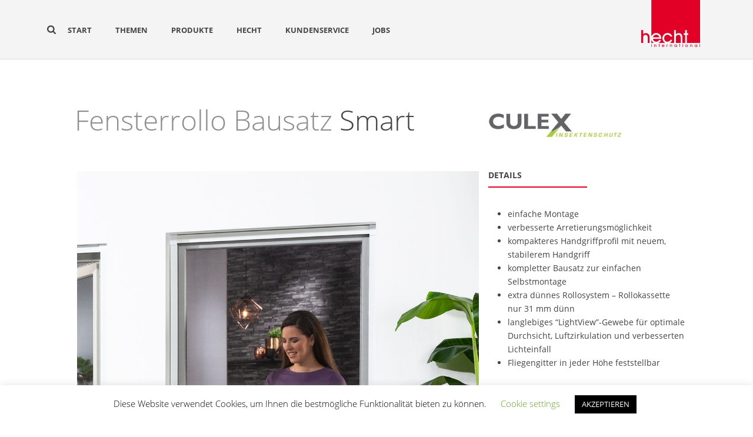

--- FILE ---
content_type: text/html; charset=UTF-8
request_url: https://www.hecht-international.com/produkt/fensterrollo-bausatz-smart/
body_size: 25016
content:
<!DOCTYPE html>
<html lang="de-DE" >
<head>
			<script type="text/javascript">
		/* Google Analytics Opt-Out by WP-Buddy | https://wp-buddy.com/products/plugins/google-analytics-opt-out */
						var gaoop_property = 'UA-1779298-1';
		var gaoop_disable_strs = ['ga-disable-' + gaoop_property];
				for (var index = 0; index < disableStrs.length; index++) {
			if (document.cookie.indexOf(disableStrs[index] + '=true') > -1) {
				window[disableStrs[index]] = true; // for Monster Insights
			}
		}

		function gaoop_analytics_optout() {
			for (var index = 0; index < disableStrs.length; index++) {
				document.cookie = disableStrs[index] + '=true; expires=Thu, 31 Dec 2099 23:59:59 UTC; SameSite=Strict; path=/';
				window[disableStrs[index]] = true; // for Monster Insights
			}
			alert('Du wurdest erfolgreich ausgetragen!');		}
			</script>
	<meta charset="UTF-8" /><meta name="viewport" content="width=device-width, initial-scale=1.0, minimum-scale=1.0, maximum-scale=1.0, user-scalable=0" /><meta http-equiv="X-UA-Compatible" content="IE=edge,chrome=1" /><meta name="format-detection" content="telephone=no"><script type="text/javascript">var ajaxurl = "https://www.hecht-international.com/wp-admin/admin-ajax.php";</script><meta name='robots' content='index, follow, max-image-preview:large, max-snippet:-1, max-video-preview:-1' />

		<style id="critical-path-css" type="text/css">
			body,html{width:100%;height:100%;margin:0;padding:0}.page-preloader{top:0;left:0;z-index:999;position:fixed;height:100%;width:100%;text-align:center}.preloader-preview-area{animation-delay:-.2s;top:50%;-ms-transform:translateY(100%);transform:translateY(100%);margin-top:10px;max-height:calc(50% - 20px);opacity:1;width:100%;text-align:center;position:absolute}.preloader-logo{max-width:90%;top:50%;-ms-transform:translateY(-100%);transform:translateY(-100%);margin:-10px auto 0 auto;max-height:calc(50% - 20px);opacity:1;position:relative}.ball-pulse>div{width:15px;height:15px;border-radius:100%;margin:2px;animation-fill-mode:both;display:inline-block;animation:ball-pulse .75s infinite cubic-bezier(.2,.68,.18,1.08)}.ball-pulse>div:nth-child(1){animation-delay:-.36s}.ball-pulse>div:nth-child(2){animation-delay:-.24s}.ball-pulse>div:nth-child(3){animation-delay:-.12s}@keyframes ball-pulse{0%{transform:scale(1);opacity:1}45%{transform:scale(.1);opacity:.7}80%{transform:scale(1);opacity:1}}.ball-clip-rotate-pulse{position:relative;-ms-transform:translateY(-15px) translateX(-10px);transform:translateY(-15px) translateX(-10px);display:inline-block}.ball-clip-rotate-pulse>div{animation-fill-mode:both;position:absolute;top:0;left:0;border-radius:100%}.ball-clip-rotate-pulse>div:first-child{height:36px;width:36px;top:7px;left:-7px;animation:ball-clip-rotate-pulse-scale 1s 0s cubic-bezier(.09,.57,.49,.9) infinite}.ball-clip-rotate-pulse>div:last-child{position:absolute;width:50px;height:50px;left:-16px;top:-2px;background:0 0;border:2px solid;animation:ball-clip-rotate-pulse-rotate 1s 0s cubic-bezier(.09,.57,.49,.9) infinite;animation-duration:1s}@keyframes ball-clip-rotate-pulse-rotate{0%{transform:rotate(0) scale(1)}50%{transform:rotate(180deg) scale(.6)}100%{transform:rotate(360deg) scale(1)}}@keyframes ball-clip-rotate-pulse-scale{30%{transform:scale(.3)}100%{transform:scale(1)}}@keyframes square-spin{25%{transform:perspective(100px) rotateX(180deg) rotateY(0)}50%{transform:perspective(100px) rotateX(180deg) rotateY(180deg)}75%{transform:perspective(100px) rotateX(0) rotateY(180deg)}100%{transform:perspective(100px) rotateX(0) rotateY(0)}}.square-spin{display:inline-block}.square-spin>div{animation-fill-mode:both;width:50px;height:50px;animation:square-spin 3s 0s cubic-bezier(.09,.57,.49,.9) infinite}.cube-transition{position:relative;-ms-transform:translate(-25px,-25px);transform:translate(-25px,-25px);display:inline-block}.cube-transition>div{animation-fill-mode:both;width:15px;height:15px;position:absolute;top:-5px;left:-5px;animation:cube-transition 1.6s 0s infinite ease-in-out}.cube-transition>div:last-child{animation-delay:-.8s}@keyframes cube-transition{25%{transform:translateX(50px) scale(.5) rotate(-90deg)}50%{transform:translate(50px,50px) rotate(-180deg)}75%{transform:translateY(50px) scale(.5) rotate(-270deg)}100%{transform:rotate(-360deg)}}.ball-scale>div{border-radius:100%;margin:2px;animation-fill-mode:both;display:inline-block;height:60px;width:60px;animation:ball-scale 1s 0s ease-in-out infinite}@keyframes ball-scale{0%{transform:scale(0)}100%{transform:scale(1);opacity:0}}.line-scale>div{animation-fill-mode:both;display:inline-block;width:5px;height:50px;border-radius:2px;margin:2px}.line-scale>div:nth-child(1){animation:line-scale 1s -.5s infinite cubic-bezier(.2,.68,.18,1.08)}.line-scale>div:nth-child(2){animation:line-scale 1s -.4s infinite cubic-bezier(.2,.68,.18,1.08)}.line-scale>div:nth-child(3){animation:line-scale 1s -.3s infinite cubic-bezier(.2,.68,.18,1.08)}.line-scale>div:nth-child(4){animation:line-scale 1s -.2s infinite cubic-bezier(.2,.68,.18,1.08)}.line-scale>div:nth-child(5){animation:line-scale 1s -.1s infinite cubic-bezier(.2,.68,.18,1.08)}@keyframes line-scale{0%{transform:scaley(1)}50%{transform:scaley(.4)}100%{transform:scaley(1)}}.ball-scale-multiple{position:relative;-ms-transform:translateY(30px);transform:translateY(30px);display:inline-block}.ball-scale-multiple>div{border-radius:100%;animation-fill-mode:both;margin:2px;position:absolute;left:-30px;top:0;opacity:0;margin:0;width:50px;height:50px;animation:ball-scale-multiple 1s 0s linear infinite}.ball-scale-multiple>div:nth-child(2){animation-delay:-.2s}.ball-scale-multiple>div:nth-child(3){animation-delay:-.2s}@keyframes ball-scale-multiple{0%{transform:scale(0);opacity:0}5%{opacity:1}100%{transform:scale(1);opacity:0}}.ball-pulse-sync{display:inline-block}.ball-pulse-sync>div{width:15px;height:15px;border-radius:100%;margin:2px;animation-fill-mode:both;display:inline-block}.ball-pulse-sync>div:nth-child(1){animation:ball-pulse-sync .6s -.21s infinite ease-in-out}.ball-pulse-sync>div:nth-child(2){animation:ball-pulse-sync .6s -.14s infinite ease-in-out}.ball-pulse-sync>div:nth-child(3){animation:ball-pulse-sync .6s -70ms infinite ease-in-out}@keyframes ball-pulse-sync{33%{transform:translateY(10px)}66%{transform:translateY(-10px)}100%{transform:translateY(0)}}.transparent-circle{display:inline-block;border-top:.5em solid rgba(255,255,255,.2);border-right:.5em solid rgba(255,255,255,.2);border-bottom:.5em solid rgba(255,255,255,.2);border-left:.5em solid #fff;transform:translateZ(0);animation:transparent-circle 1.1s infinite linear;width:50px;height:50px;border-radius:50%}.transparent-circle:after{border-radius:50%;width:10em;height:10em}@keyframes transparent-circle{0%{transform:rotate(0)}100%{transform:rotate(360deg)}}.ball-spin-fade-loader{position:relative;top:-10px;left:-10px;display:inline-block}.ball-spin-fade-loader>div{width:15px;height:15px;border-radius:100%;margin:2px;animation-fill-mode:both;position:absolute;animation:ball-spin-fade-loader 1s infinite linear}.ball-spin-fade-loader>div:nth-child(1){top:25px;left:0;animation-delay:-.84s;-webkit-animation-delay:-.84s}.ball-spin-fade-loader>div:nth-child(2){top:17.05px;left:17.05px;animation-delay:-.72s;-webkit-animation-delay:-.72s}.ball-spin-fade-loader>div:nth-child(3){top:0;left:25px;animation-delay:-.6s;-webkit-animation-delay:-.6s}.ball-spin-fade-loader>div:nth-child(4){top:-17.05px;left:17.05px;animation-delay:-.48s;-webkit-animation-delay:-.48s}.ball-spin-fade-loader>div:nth-child(5){top:-25px;left:0;animation-delay:-.36s;-webkit-animation-delay:-.36s}.ball-spin-fade-loader>div:nth-child(6){top:-17.05px;left:-17.05px;animation-delay:-.24s;-webkit-animation-delay:-.24s}.ball-spin-fade-loader>div:nth-child(7){top:0;left:-25px;animation-delay:-.12s;-webkit-animation-delay:-.12s}.ball-spin-fade-loader>div:nth-child(8){top:17.05px;left:-17.05px;animation-delay:0s;-webkit-animation-delay:0s}@keyframes ball-spin-fade-loader{50%{opacity:.3;transform:scale(.4)}100%{opacity:1;transform:scale(1)}}		</style>

		
	<!-- This site is optimized with the Yoast SEO plugin v19.9 - https://yoast.com/wordpress/plugins/seo/ -->
	<title>Fensterrollo Bausatz Smart | hecht international</title>
	<meta name="description" content="Fliegengitter Fensterrollo Smart als Selbstbausatz. Individuell kürzbarer, hocheffektiver Insektenschutz für Ihr Zuhause." />
	<link rel="canonical" href="https://www.hecht-international.com/produkt/fensterrollo-bausatz-smart/" />
	<meta property="og:locale" content="de_DE" />
	<meta property="og:type" content="article" />
	<meta property="og:title" content="Fensterrollo Bausatz Smart | hecht international" />
	<meta property="og:description" content="Fliegengitter Fensterrollo Smart als Selbstbausatz. Individuell kürzbarer, hocheffektiver Insektenschutz für Ihr Zuhause." />
	<meta property="og:url" content="https://www.hecht-international.com/produkt/fensterrollo-bausatz-smart/" />
	<meta property="og:site_name" content="hecht international" />
	<meta property="article:modified_time" content="2020-03-19T10:49:57+00:00" />
	<meta property="og:image" content="https://www.hecht-international.com/wp-content/uploads/10091_fensterrollo_smart_beitragsbild.jpg" />
	<meta property="og:image:width" content="500" />
	<meta property="og:image:height" content="400" />
	<meta property="og:image:type" content="image/jpeg" />
	<meta name="twitter:card" content="summary_large_image" />
	<script type="application/ld+json" class="yoast-schema-graph">{"@context":"https://schema.org","@graph":[{"@type":"WebPage","@id":"https://www.hecht-international.com/produkt/fensterrollo-bausatz-smart/","url":"https://www.hecht-international.com/produkt/fensterrollo-bausatz-smart/","name":"Fensterrollo Bausatz Smart | hecht international","isPartOf":{"@id":"https://www.hecht-international.com/#website"},"primaryImageOfPage":{"@id":"https://www.hecht-international.com/produkt/fensterrollo-bausatz-smart/#primaryimage"},"image":{"@id":"https://www.hecht-international.com/produkt/fensterrollo-bausatz-smart/#primaryimage"},"thumbnailUrl":"https://www.hecht-international.com/wp-content/uploads/10091_fensterrollo_smart_beitragsbild.jpg","datePublished":"2016-03-15T10:26:29+00:00","dateModified":"2020-03-19T10:49:57+00:00","description":"Fliegengitter Fensterrollo Smart als Selbstbausatz. Individuell kürzbarer, hocheffektiver Insektenschutz für Ihr Zuhause.","breadcrumb":{"@id":"https://www.hecht-international.com/produkt/fensterrollo-bausatz-smart/#breadcrumb"},"inLanguage":"de","potentialAction":[{"@type":"ReadAction","target":["https://www.hecht-international.com/produkt/fensterrollo-bausatz-smart/"]}]},{"@type":"ImageObject","inLanguage":"de","@id":"https://www.hecht-international.com/produkt/fensterrollo-bausatz-smart/#primaryimage","url":"https://www.hecht-international.com/wp-content/uploads/10091_fensterrollo_smart_beitragsbild.jpg","contentUrl":"https://www.hecht-international.com/wp-content/uploads/10091_fensterrollo_smart_beitragsbild.jpg","width":500,"height":400,"caption":"hecht international GmbH"},{"@type":"BreadcrumbList","@id":"https://www.hecht-international.com/produkt/fensterrollo-bausatz-smart/#breadcrumb","itemListElement":[{"@type":"ListItem","position":1,"name":"Home","item":"https://www.hecht-international.com/"},{"@type":"ListItem","position":2,"name":"Portfolios","item":"https://www.hecht-international.com/produkt/"},{"@type":"ListItem","position":3,"name":"Fensterrollo Bausatz Smart"}]},{"@type":"WebSite","@id":"https://www.hecht-international.com/#website","url":"https://www.hecht-international.com/","name":"hecht international","description":"one step ahead","potentialAction":[{"@type":"SearchAction","target":{"@type":"EntryPoint","urlTemplate":"https://www.hecht-international.com/?s={search_term_string}"},"query-input":"required name=search_term_string"}],"inLanguage":"de"}]}</script>
	<!-- / Yoast SEO plugin. -->


<link rel='dns-prefetch' href='//www.google.com' />
<link rel='dns-prefetch' href='//s.w.org' />
<link rel="alternate" type="application/rss+xml" title="hecht international &raquo; Feed" href="https://www.hecht-international.com/feed/" />
<link rel="alternate" type="application/rss+xml" title="hecht international &raquo; Kommentar-Feed" href="https://www.hecht-international.com/comments/feed/" />

<link rel="shortcut icon" href="https://www.hecht-international.com/wp-content/uploads/favicon.png"  />
<link rel="apple-touch-icon-precomposed" href="https://www.hecht-international.com/wp-content/uploads/logo_57x57.png">
<link rel="apple-touch-icon-precomposed" sizes="114x114" href="https://www.hecht-international.com/wp-content/uploads/logo_114x114.png">
<link rel="apple-touch-icon-precomposed" sizes="72x72" href="https://www.hecht-international.com/wp-content/uploads/logo_72x72.png">
<link rel="apple-touch-icon-precomposed" sizes="144x144" href="https://www.hecht-international.com/wp-content/uploads/logo_144x144.png">
<script type="text/javascript">window.abb = {};php = {};window.PHP = {};PHP.ajax = "https://www.hecht-international.com/wp-admin/admin-ajax.php";PHP.wp_p_id = "2800";var mk_header_parallax, mk_banner_parallax, mk_page_parallax, mk_footer_parallax, mk_body_parallax;var mk_images_dir = "https://www.hecht-international.com/wp-content/themes/jupiter/assets/images",mk_theme_js_path = "https://www.hecht-international.com/wp-content/themes/jupiter/assets/js",mk_theme_dir = "https://www.hecht-international.com/wp-content/themes/jupiter",mk_captcha_placeholder = "Geben Sie die Zeichen ein",mk_captcha_invalid_txt = "Invalid. Try again.",mk_captcha_correct_txt = "Captcha correct.",mk_responsive_nav_width = 1140,mk_vertical_header_back = "Back",mk_vertical_header_anim = "1",mk_check_rtl = true,mk_grid_width = 1140,mk_ajax_search_option = "fullscreen_search",mk_preloader_bg_color = "#ffffff",mk_accent_color = "#e20026",mk_go_to_top =  "true",mk_smooth_scroll =  "true",mk_show_background_video =  "true",mk_preloader_bar_color = "#e20026",mk_preloader_logo = "";var mk_header_parallax = false,mk_banner_parallax = false,mk_footer_parallax = false,mk_body_parallax = false,mk_no_more_posts = "No More Posts",mk_typekit_id   = "",mk_google_fonts = [],mk_global_lazyload = true;</script><link rel='stylesheet' id='wpfm-accordion-styles-css'  href='https://www.hecht-international.com/wp-content/plugins/woocommerce-product-faq-manager/css/bwl_accordion.css?ver=1.1.0' type='text/css' media='all' />
<link rel='stylesheet' id='wpfm-animate-styles-css'  href='https://www.hecht-international.com/wp-content/plugins/woocommerce-product-faq-manager/css/animate.css?ver=1.1.0' type='text/css' media='all' />
<link rel='stylesheet' id='wpfm-font-awesome-styles-css'  href='https://www.hecht-international.com/wp-content/plugins/woocommerce-product-faq-manager/css/font-awesome.min.css?ver=1.1.0' type='text/css' media='all' />
<link rel='stylesheet' id='wp-block-library-css'  href='https://www.hecht-international.com/wp-includes/css/dist/block-library/style.min.css?ver=6.0.11' type='text/css' media='all' />
<style id='wp-block-library-theme-inline-css' type='text/css'>
.wp-block-audio figcaption{color:#555;font-size:13px;text-align:center}.is-dark-theme .wp-block-audio figcaption{color:hsla(0,0%,100%,.65)}.wp-block-code{border:1px solid #ccc;border-radius:4px;font-family:Menlo,Consolas,monaco,monospace;padding:.8em 1em}.wp-block-embed figcaption{color:#555;font-size:13px;text-align:center}.is-dark-theme .wp-block-embed figcaption{color:hsla(0,0%,100%,.65)}.blocks-gallery-caption{color:#555;font-size:13px;text-align:center}.is-dark-theme .blocks-gallery-caption{color:hsla(0,0%,100%,.65)}.wp-block-image figcaption{color:#555;font-size:13px;text-align:center}.is-dark-theme .wp-block-image figcaption{color:hsla(0,0%,100%,.65)}.wp-block-pullquote{border-top:4px solid;border-bottom:4px solid;margin-bottom:1.75em;color:currentColor}.wp-block-pullquote__citation,.wp-block-pullquote cite,.wp-block-pullquote footer{color:currentColor;text-transform:uppercase;font-size:.8125em;font-style:normal}.wp-block-quote{border-left:.25em solid;margin:0 0 1.75em;padding-left:1em}.wp-block-quote cite,.wp-block-quote footer{color:currentColor;font-size:.8125em;position:relative;font-style:normal}.wp-block-quote.has-text-align-right{border-left:none;border-right:.25em solid;padding-left:0;padding-right:1em}.wp-block-quote.has-text-align-center{border:none;padding-left:0}.wp-block-quote.is-large,.wp-block-quote.is-style-large,.wp-block-quote.is-style-plain{border:none}.wp-block-search .wp-block-search__label{font-weight:700}:where(.wp-block-group.has-background){padding:1.25em 2.375em}.wp-block-separator.has-css-opacity{opacity:.4}.wp-block-separator{border:none;border-bottom:2px solid;margin-left:auto;margin-right:auto}.wp-block-separator.has-alpha-channel-opacity{opacity:1}.wp-block-separator:not(.is-style-wide):not(.is-style-dots){width:100px}.wp-block-separator.has-background:not(.is-style-dots){border-bottom:none;height:1px}.wp-block-separator.has-background:not(.is-style-wide):not(.is-style-dots){height:2px}.wp-block-table thead{border-bottom:3px solid}.wp-block-table tfoot{border-top:3px solid}.wp-block-table td,.wp-block-table th{padding:.5em;border:1px solid;word-break:normal}.wp-block-table figcaption{color:#555;font-size:13px;text-align:center}.is-dark-theme .wp-block-table figcaption{color:hsla(0,0%,100%,.65)}.wp-block-video figcaption{color:#555;font-size:13px;text-align:center}.is-dark-theme .wp-block-video figcaption{color:hsla(0,0%,100%,.65)}.wp-block-template-part.has-background{padding:1.25em 2.375em;margin-top:0;margin-bottom:0}
</style>
<style id='global-styles-inline-css' type='text/css'>
body{--wp--preset--color--black: #000000;--wp--preset--color--cyan-bluish-gray: #abb8c3;--wp--preset--color--white: #ffffff;--wp--preset--color--pale-pink: #f78da7;--wp--preset--color--vivid-red: #cf2e2e;--wp--preset--color--luminous-vivid-orange: #ff6900;--wp--preset--color--luminous-vivid-amber: #fcb900;--wp--preset--color--light-green-cyan: #7bdcb5;--wp--preset--color--vivid-green-cyan: #00d084;--wp--preset--color--pale-cyan-blue: #8ed1fc;--wp--preset--color--vivid-cyan-blue: #0693e3;--wp--preset--color--vivid-purple: #9b51e0;--wp--preset--gradient--vivid-cyan-blue-to-vivid-purple: linear-gradient(135deg,rgba(6,147,227,1) 0%,rgb(155,81,224) 100%);--wp--preset--gradient--light-green-cyan-to-vivid-green-cyan: linear-gradient(135deg,rgb(122,220,180) 0%,rgb(0,208,130) 100%);--wp--preset--gradient--luminous-vivid-amber-to-luminous-vivid-orange: linear-gradient(135deg,rgba(252,185,0,1) 0%,rgba(255,105,0,1) 100%);--wp--preset--gradient--luminous-vivid-orange-to-vivid-red: linear-gradient(135deg,rgba(255,105,0,1) 0%,rgb(207,46,46) 100%);--wp--preset--gradient--very-light-gray-to-cyan-bluish-gray: linear-gradient(135deg,rgb(238,238,238) 0%,rgb(169,184,195) 100%);--wp--preset--gradient--cool-to-warm-spectrum: linear-gradient(135deg,rgb(74,234,220) 0%,rgb(151,120,209) 20%,rgb(207,42,186) 40%,rgb(238,44,130) 60%,rgb(251,105,98) 80%,rgb(254,248,76) 100%);--wp--preset--gradient--blush-light-purple: linear-gradient(135deg,rgb(255,206,236) 0%,rgb(152,150,240) 100%);--wp--preset--gradient--blush-bordeaux: linear-gradient(135deg,rgb(254,205,165) 0%,rgb(254,45,45) 50%,rgb(107,0,62) 100%);--wp--preset--gradient--luminous-dusk: linear-gradient(135deg,rgb(255,203,112) 0%,rgb(199,81,192) 50%,rgb(65,88,208) 100%);--wp--preset--gradient--pale-ocean: linear-gradient(135deg,rgb(255,245,203) 0%,rgb(182,227,212) 50%,rgb(51,167,181) 100%);--wp--preset--gradient--electric-grass: linear-gradient(135deg,rgb(202,248,128) 0%,rgb(113,206,126) 100%);--wp--preset--gradient--midnight: linear-gradient(135deg,rgb(2,3,129) 0%,rgb(40,116,252) 100%);--wp--preset--duotone--dark-grayscale: url('#wp-duotone-dark-grayscale');--wp--preset--duotone--grayscale: url('#wp-duotone-grayscale');--wp--preset--duotone--purple-yellow: url('#wp-duotone-purple-yellow');--wp--preset--duotone--blue-red: url('#wp-duotone-blue-red');--wp--preset--duotone--midnight: url('#wp-duotone-midnight');--wp--preset--duotone--magenta-yellow: url('#wp-duotone-magenta-yellow');--wp--preset--duotone--purple-green: url('#wp-duotone-purple-green');--wp--preset--duotone--blue-orange: url('#wp-duotone-blue-orange');--wp--preset--font-size--small: 13px;--wp--preset--font-size--medium: 20px;--wp--preset--font-size--large: 36px;--wp--preset--font-size--x-large: 42px;}.has-black-color{color: var(--wp--preset--color--black) !important;}.has-cyan-bluish-gray-color{color: var(--wp--preset--color--cyan-bluish-gray) !important;}.has-white-color{color: var(--wp--preset--color--white) !important;}.has-pale-pink-color{color: var(--wp--preset--color--pale-pink) !important;}.has-vivid-red-color{color: var(--wp--preset--color--vivid-red) !important;}.has-luminous-vivid-orange-color{color: var(--wp--preset--color--luminous-vivid-orange) !important;}.has-luminous-vivid-amber-color{color: var(--wp--preset--color--luminous-vivid-amber) !important;}.has-light-green-cyan-color{color: var(--wp--preset--color--light-green-cyan) !important;}.has-vivid-green-cyan-color{color: var(--wp--preset--color--vivid-green-cyan) !important;}.has-pale-cyan-blue-color{color: var(--wp--preset--color--pale-cyan-blue) !important;}.has-vivid-cyan-blue-color{color: var(--wp--preset--color--vivid-cyan-blue) !important;}.has-vivid-purple-color{color: var(--wp--preset--color--vivid-purple) !important;}.has-black-background-color{background-color: var(--wp--preset--color--black) !important;}.has-cyan-bluish-gray-background-color{background-color: var(--wp--preset--color--cyan-bluish-gray) !important;}.has-white-background-color{background-color: var(--wp--preset--color--white) !important;}.has-pale-pink-background-color{background-color: var(--wp--preset--color--pale-pink) !important;}.has-vivid-red-background-color{background-color: var(--wp--preset--color--vivid-red) !important;}.has-luminous-vivid-orange-background-color{background-color: var(--wp--preset--color--luminous-vivid-orange) !important;}.has-luminous-vivid-amber-background-color{background-color: var(--wp--preset--color--luminous-vivid-amber) !important;}.has-light-green-cyan-background-color{background-color: var(--wp--preset--color--light-green-cyan) !important;}.has-vivid-green-cyan-background-color{background-color: var(--wp--preset--color--vivid-green-cyan) !important;}.has-pale-cyan-blue-background-color{background-color: var(--wp--preset--color--pale-cyan-blue) !important;}.has-vivid-cyan-blue-background-color{background-color: var(--wp--preset--color--vivid-cyan-blue) !important;}.has-vivid-purple-background-color{background-color: var(--wp--preset--color--vivid-purple) !important;}.has-black-border-color{border-color: var(--wp--preset--color--black) !important;}.has-cyan-bluish-gray-border-color{border-color: var(--wp--preset--color--cyan-bluish-gray) !important;}.has-white-border-color{border-color: var(--wp--preset--color--white) !important;}.has-pale-pink-border-color{border-color: var(--wp--preset--color--pale-pink) !important;}.has-vivid-red-border-color{border-color: var(--wp--preset--color--vivid-red) !important;}.has-luminous-vivid-orange-border-color{border-color: var(--wp--preset--color--luminous-vivid-orange) !important;}.has-luminous-vivid-amber-border-color{border-color: var(--wp--preset--color--luminous-vivid-amber) !important;}.has-light-green-cyan-border-color{border-color: var(--wp--preset--color--light-green-cyan) !important;}.has-vivid-green-cyan-border-color{border-color: var(--wp--preset--color--vivid-green-cyan) !important;}.has-pale-cyan-blue-border-color{border-color: var(--wp--preset--color--pale-cyan-blue) !important;}.has-vivid-cyan-blue-border-color{border-color: var(--wp--preset--color--vivid-cyan-blue) !important;}.has-vivid-purple-border-color{border-color: var(--wp--preset--color--vivid-purple) !important;}.has-vivid-cyan-blue-to-vivid-purple-gradient-background{background: var(--wp--preset--gradient--vivid-cyan-blue-to-vivid-purple) !important;}.has-light-green-cyan-to-vivid-green-cyan-gradient-background{background: var(--wp--preset--gradient--light-green-cyan-to-vivid-green-cyan) !important;}.has-luminous-vivid-amber-to-luminous-vivid-orange-gradient-background{background: var(--wp--preset--gradient--luminous-vivid-amber-to-luminous-vivid-orange) !important;}.has-luminous-vivid-orange-to-vivid-red-gradient-background{background: var(--wp--preset--gradient--luminous-vivid-orange-to-vivid-red) !important;}.has-very-light-gray-to-cyan-bluish-gray-gradient-background{background: var(--wp--preset--gradient--very-light-gray-to-cyan-bluish-gray) !important;}.has-cool-to-warm-spectrum-gradient-background{background: var(--wp--preset--gradient--cool-to-warm-spectrum) !important;}.has-blush-light-purple-gradient-background{background: var(--wp--preset--gradient--blush-light-purple) !important;}.has-blush-bordeaux-gradient-background{background: var(--wp--preset--gradient--blush-bordeaux) !important;}.has-luminous-dusk-gradient-background{background: var(--wp--preset--gradient--luminous-dusk) !important;}.has-pale-ocean-gradient-background{background: var(--wp--preset--gradient--pale-ocean) !important;}.has-electric-grass-gradient-background{background: var(--wp--preset--gradient--electric-grass) !important;}.has-midnight-gradient-background{background: var(--wp--preset--gradient--midnight) !important;}.has-small-font-size{font-size: var(--wp--preset--font-size--small) !important;}.has-medium-font-size{font-size: var(--wp--preset--font-size--medium) !important;}.has-large-font-size{font-size: var(--wp--preset--font-size--large) !important;}.has-x-large-font-size{font-size: var(--wp--preset--font-size--x-large) !important;}
</style>
<link rel='stylesheet' id='contact-form-7-css'  href='https://www.hecht-international.com/wp-content/plugins/contact-form-7/includes/css/styles.css?ver=5.6.4' type='text/css' media='all' />
<link rel='stylesheet' id='cookie-law-info-css'  href='https://www.hecht-international.com/wp-content/plugins/cookie-law-info/legacy/public/css/cookie-law-info-public.css?ver=3.2.8' type='text/css' media='all' />
<link rel='stylesheet' id='cookie-law-info-gdpr-css'  href='https://www.hecht-international.com/wp-content/plugins/cookie-law-info/legacy/public/css/cookie-law-info-gdpr.css?ver=3.2.8' type='text/css' media='all' />
<link rel='stylesheet' id='RBL-css'  href='https://www.hecht-international.com/wp-content/plugins/hecht_werkzeuge/css/style.css?ver=6.0.11' type='text/css' media='all' />
<link rel='stylesheet' id='woocommerce-override-css'  href='https://www.hecht-international.com/wp-content/themes/jupiter/assets/stylesheet/plugins/min/woocommerce.css?ver=6.0.11' type='text/css' media='all' />
<style id='woocommerce-inline-inline-css' type='text/css'>
.woocommerce form .form-row .required { visibility: visible; }
</style>
<link rel='stylesheet' id='wpml-legacy-horizontal-list-0-css'  href='//www.hecht-international.com/wp-content/plugins/sitepress-multilingual-cms/templates/language-switchers/legacy-list-horizontal/style.min.css?ver=1' type='text/css' media='all' />
<style id='wpml-legacy-horizontal-list-0-inline-css' type='text/css'>
.wpml-ls-statics-shortcode_actions{background-color:#ffffff;}.wpml-ls-statics-shortcode_actions, .wpml-ls-statics-shortcode_actions .wpml-ls-sub-menu, .wpml-ls-statics-shortcode_actions a {border-color:#cdcdcd;}.wpml-ls-statics-shortcode_actions a {color:#444444;background-color:#ffffff;}.wpml-ls-statics-shortcode_actions a:hover,.wpml-ls-statics-shortcode_actions a:focus {color:#000000;background-color:#eeeeee;}.wpml-ls-statics-shortcode_actions .wpml-ls-current-language>a {color:#444444;background-color:#ffffff;}.wpml-ls-statics-shortcode_actions .wpml-ls-current-language:hover>a, .wpml-ls-statics-shortcode_actions .wpml-ls-current-language>a:focus {color:#000000;background-color:#eeeeee;}
</style>
<link rel='stylesheet' id='wpml-menu-item-0-css'  href='//www.hecht-international.com/wp-content/plugins/sitepress-multilingual-cms/templates/language-switchers/menu-item/style.min.css?ver=1' type='text/css' media='all' />
<link rel='stylesheet' id='theme-styles-css'  href='https://www.hecht-international.com/wp-content/themes/jupiter/assets/stylesheet/min/full-styles.6.10.2.css?ver=1665475122' type='text/css' media='all' />
<style id='theme-styles-inline-css' type='text/css'>

			#wpadminbar {
				-webkit-backface-visibility: hidden;
				backface-visibility: hidden;
				-webkit-perspective: 1000;
				-ms-perspective: 1000;
				perspective: 1000;
				-webkit-transform: translateZ(0px);
				-ms-transform: translateZ(0px);
				transform: translateZ(0px);
			}
			@media screen and (max-width: 600px) {
				#wpadminbar {
					position: fixed !important;
				}
			}
		
body { background-color:#fff; } .hb-custom-header #mk-page-introduce, .mk-header { background-color:#f7f7f7;background-size:cover;-webkit-background-size:cover;-moz-background-size:cover; } .hb-custom-header > div, .mk-header-bg { background-color:#f4f4f4; } .mk-classic-nav-bg { background-color:#f4f4f4; } .master-holder-bg { background-color:#fff; } #mk-footer { background-color:#444444; } #mk-boxed-layout { -webkit-box-shadow:0 0 0px rgba(0, 0, 0, 0); -moz-box-shadow:0 0 0px rgba(0, 0, 0, 0); box-shadow:0 0 0px rgba(0, 0, 0, 0); } .mk-news-tab .mk-tabs-tabs .is-active a, .mk-fancy-title.pattern-style span, .mk-fancy-title.pattern-style.color-gradient span:after, .page-bg-color { background-color:#fff; } .page-title { font-size:20px; color:#4d4d4d; text-transform:uppercase; font-weight:inherit; letter-spacing:2px; } .page-subtitle { font-size:14px; line-height:100%; color:#a3a3a3; font-size:14px; text-transform:none; } .header-style-1 .mk-header-padding-wrapper, .header-style-2 .mk-header-padding-wrapper, .header-style-3 .mk-header-padding-wrapper { padding-top:101px; } .mk-process-steps[max-width~="950px"] ul::before { display:none !important; } .mk-process-steps[max-width~="950px"] li { margin-bottom:30px !important; width:100% !important; text-align:center; } .mk-event-countdown-ul[max-width~="750px"] li { width:90%; display:block; margin:0 auto 15px; } body { font-family:Arial, Helvetica, sans-serif } body { font-family:Open Sans } @font-face { font-family:'star'; src:url('https://www.hecht-international.com/wp-content/themes/jupiter/assets/stylesheet/fonts/star/font.eot'); src:url('https://www.hecht-international.com/wp-content/themes/jupiter/assets/stylesheet/fonts/star/font.eot?#iefix') format('embedded-opentype'), url('https://www.hecht-international.com/wp-content/themes/jupiter/assets/stylesheet/fonts/star/font.woff') format('woff'), url('https://www.hecht-international.com/wp-content/themes/jupiter/assets/stylesheet/fonts/star/font.ttf') format('truetype'), url('https://www.hecht-international.com/wp-content/themes/jupiter/assets/stylesheet/fonts/star/font.svg#star') format('svg'); font-weight:normal; font-style:normal; } @font-face { font-family:'WooCommerce'; src:url('https://www.hecht-international.com/wp-content/themes/jupiter/assets/stylesheet/fonts/woocommerce/font.eot'); src:url('https://www.hecht-international.com/wp-content/themes/jupiter/assets/stylesheet/fonts/woocommerce/font.eot?#iefix') format('embedded-opentype'), url('https://www.hecht-international.com/wp-content/themes/jupiter/assets/stylesheet/fonts/woocommerce/font.woff') format('woff'), url('https://www.hecht-international.com/wp-content/themes/jupiter/assets/stylesheet/fonts/woocommerce/font.ttf') format('truetype'), url('https://www.hecht-international.com/wp-content/themes/jupiter/assets/stylesheet/fonts/woocommerce/font.svg#WooCommerce') format('svg'); font-weight:normal; font-style:normal; } @font-face { font-family:'Open Sans'; font-style:normal; font-weight:300; src:url('https://www.hecht-international.com/wp-content/themes/jupiter-child/assets/stylesheet/fonts/open-sans-v15-latin/open-sans-v15-latin-300.eot'); src:local('Open Sans Light'), local('OpenSans-Light'), url('https://www.hecht-international.com/wp-content/themes/jupiter-child/assets/stylesheet/fonts/open-sans-v15-latin/open-sans-v15-latin-300.eot?#iefix') format('embedded-opentype'), url('https://www.hecht-international.com/wp-content/themes/jupiter-child/assets/stylesheet/fonts/open-sans-v15-latin/open-sans-v15-latin-300.woff2') format('woff2'), url('https://www.hecht-international.com/wp-content/themes/jupiter-child/assets/stylesheet/fonts/open-sans-v15-latin/open-sans-v15-latin-300.woff') format('woff'), url('https://www.hecht-international.com/wp-content/themes/jupiter-child/assets/stylesheet/fonts/open-sans-v15-latin/open-sans-v15-latin-300.ttf') format('truetype'), url('https://www.hecht-international.com/wp-content/themes/jupiter-child/assets/stylesheet/fonts/open-sans-v15-latin/open-sans-v15-latin-300.svg#OpenSans') format('svg'); } @font-face { font-family:'Open Sans'; font-style:italic; font-weight:300; src:url('https://www.hecht-international.com/wp-content/themes/jupiter-child/assets/stylesheet/fonts/open-sans-v15-latin/open-sans-v15-latin-300italic.eot'); src:local('Open Sans Light Italic'), local('OpenSans-LightItalic'), url('https://www.hecht-international.com/wp-content/themes/jupiter-child/assets/stylesheet/fonts/open-sans-v15-latin/open-sans-v15-latin-300italic.eot?#iefix') format('embedded-opentype'), url('https://www.hecht-international.com/wp-content/themes/jupiter-child/assets/stylesheet/fonts/open-sans-v15-latin/open-sans-v15-latin-300italic.woff2') format('woff2'), url('https://www.hecht-international.com/wp-content/themes/jupiter-child/assets/stylesheet/fonts/open-sans-v15-latin/open-sans-v15-latin-300italic.woff') format('woff'), url('https://www.hecht-international.com/wp-content/themes/jupiter-child/assets/stylesheet/fonts/open-sans-v15-latin/open-sans-v15-latin-300italic.ttf') format('truetype'), url('https://www.hecht-international.com/wp-content/themes/jupiter-child/assets/stylesheet/fonts/open-sans-v15-latin/open-sans-v15-latin-300italic.svg#OpenSans') format('svg'); } @font-face { font-family:'Open Sans'; font-style:italic; font-weight:400; src:url('https://www.hecht-international.com/wp-content/themes/jupiter-child/assets/stylesheet/fonts/open-sans-v15-latin/open-sans-v15-latin-italic.eot'); src:local('Open Sans Italic'), local('OpenSans-Italic'), url('https://www.hecht-international.com/wp-content/themes/jupiter-child/assets/stylesheet/fonts/open-sans-v15-latin/open-sans-v15-latin-italic.eot?#iefix') format('embedded-opentype'), url('https://www.hecht-international.com/wp-content/themes/jupiter-child/assets/stylesheet/fonts/open-sans-v15-latin/open-sans-v15-latin-italic.woff2') format('woff2'), url('https://www.hecht-international.com/wp-content/themes/jupiter-child/assets/stylesheet/fonts/open-sans-v15-latin/open-sans-v15-latin-italic.woff') format('woff'), url('https://www.hecht-international.com/wp-content/themes/jupiter-child/assets/stylesheet/fonts/open-sans-v15-latin/open-sans-v15-latin-italic.ttf') format('truetype'), url('https://www.hecht-international.com/wp-content/themes/jupiter-child/assets/stylesheet/fonts/open-sans-v15-latin/open-sans-v15-latin-italic.svg#OpenSans') format('svg'); } @font-face { font-family:'Open Sans'; font-style:normal; font-weight:400; src:url('https://www.hecht-international.com/wp-content/themes/jupiter-child/assets/stylesheet/fonts/open-sans-v15-latin/open-sans-v15-latin-regular.eot'); src:local('Open Sans Regular'), local('OpenSans-Regular'), url('https://www.hecht-international.com/wp-content/themes/jupiter-child/assets/stylesheet/fonts/open-sans-v15-latin/open-sans-v15-latin-regular.eot?#iefix') format('embedded-opentype'), url('https://www.hecht-international.com/wp-content/themes/jupiter-child/assets/stylesheet/fonts/open-sans-v15-latin/open-sans-v15-latin-regular.woff2') format('woff2'), url('https://www.hecht-international.com/wp-content/themes/jupiter-child/assets/stylesheet/fonts/open-sans-v15-latin/open-sans-v15-latin-regular.woff') format('woff'), url('https://www.hecht-international.com/wp-content/themes/jupiter-child/assets/stylesheet/fonts/open-sans-v15-latin/open-sans-v15-latin-regular.ttf') format('truetype'), url('https://www.hecht-international.com/wp-content/themes/jupiter-child/assets/stylesheet/fonts/open-sans-v15-latin/open-sans-v15-latin-regular.svg#OpenSans') format('svg'); } @font-face { font-family:'Open Sans'; font-style:normal; font-weight:600; src:url('https://www.hecht-international.com/wp-content/themes/jupiter-child/assets/stylesheet/fonts/open-sans-v15-latin/open-sans-v15-latin-600.eot'); src:local('Open Sans SemiBold'), local('OpenSans-SemiBold'), url('https://www.hecht-international.com/wp-content/themes/jupiter-child/assets/stylesheet/fonts/open-sans-v15-latin/open-sans-v15-latin-600.eot?#iefix') format('embedded-opentype'), url('https://www.hecht-international.com/wp-content/themes/jupiter-child/assets/stylesheet/fonts/open-sans-v15-latin/open-sans-v15-latin-600.woff2') format('woff2'), url('https://www.hecht-international.com/wp-content/themes/jupiter-child/assets/stylesheet/fonts/open-sans-v15-latin/open-sans-v15-latin-600.woff') format('woff'), url('https://www.hecht-international.com/wp-content/themes/jupiter-child/assets/stylesheet/fonts/open-sans-v15-latin/open-sans-v15-latin-600.ttf') format('truetype'), url('https://www.hecht-international.com/wp-content/themes/jupiter-child/assets/stylesheet/fonts/open-sans-v15-latin/open-sans-v15-latin-600.svg#OpenSans') format('svg'); } @font-face { font-family:'Open Sans'; font-style:italic; font-weight:600; src:url('https://www.hecht-international.com/wp-content/themes/jupiter-child/assets/stylesheet/fonts/open-sans-v15-latin/open-sans-v15-latin-600italic.eot'); src:local('Open Sans SemiBold Italic'), local('OpenSans-SemiBoldItalic'), url('https://www.hecht-international.com/wp-content/themes/jupiter-child/assets/stylesheet/fonts/open-sans-v15-latin/open-sans-v15-latin-600italic.eot?#iefix') format('embedded-opentype'), url('https://www.hecht-international.com/wp-content/themes/jupiter-child/assets/stylesheet/fonts/open-sans-v15-latin/open-sans-v15-latin-600italic.woff2') format('woff2'), url('https://www.hecht-international.com/wp-content/themes/jupiter-child/assets/stylesheet/fonts/open-sans-v15-latin/open-sans-v15-latin-600italic.woff') format('woff'), url('https://www.hecht-international.com/wp-content/themes/jupiter-child/assets/stylesheet/fonts/open-sans-v15-latin/open-sans-v15-latin-600italic.ttf') format('truetype'), url('https://www.hecht-international.com/wp-content/themes/jupiter-child/assets/stylesheet/fonts/open-sans-v15-latin/open-sans-v15-latin-600italic.svg#OpenSans') format('svg'); } @font-face { font-family:'Open Sans'; font-style:normal; font-weight:700; src:url('https://www.hecht-international.com/wp-content/themes/jupiter-child/assets/stylesheet/fonts/open-sans-v15-latin/open-sans-v15-latin-700.eot'); src:local('Open Sans Bold'), local('OpenSans-Bold'), url('https://www.hecht-international.com/wp-content/themes/jupiter-child/assets/stylesheet/fonts/open-sans-v15-latin/open-sans-v15-latin-700.eot?#iefix') format('embedded-opentype'), url('https://www.hecht-international.com/wp-content/themes/jupiter-child/assets/stylesheet/fonts/open-sans-v15-latin/open-sans-v15-latin-700.woff2') format('woff2'), url('https://www.hecht-international.com/wp-content/themes/jupiter-child/assets/stylesheet/fonts/open-sans-v15-latin/open-sans-v15-latin-700.woff') format('woff'), url('https://www.hecht-international.com/wp-content/themes/jupiter-child/assets/stylesheet/fonts/open-sans-v15-latin/open-sans-v15-latin-700.ttf') format('truetype'), url('https://www.hecht-international.com/wp-content/themes/jupiter-child/assets/stylesheet/fonts/open-sans-v15-latin/open-sans-v15-latin-700.svg#OpenSans') format('svg'); } @font-face { font-family:'Open Sans'; font-style:italic; font-weight:700; src:url('https://www.hecht-international.com/wp-content/themes/jupiter-child/assets/stylesheet/fonts/open-sans-v15-latin/open-sans-v15-latin-700italic.eot'); src:local('Open Sans Bold Italic'), local('OpenSans-BoldItalic'), url('https://www.hecht-international.com/wp-content/themes/jupiter-child/assets/stylesheet/fonts/open-sans-v15-latin/open-sans-v15-latin-700italic.eot?#iefix') format('embedded-opentype'), url('https://www.hecht-international.com/wp-content/themes/jupiter-child/assets/stylesheet/fonts/open-sans-v15-latin/open-sans-v15-latin-700italic.woff2') format('woff2'), url('https://www.hecht-international.com/wp-content/themes/jupiter-child/assets/stylesheet/fonts/open-sans-v15-latin/open-sans-v15-latin-700italic.woff') format('woff'), url('https://www.hecht-international.com/wp-content/themes/jupiter-child/assets/stylesheet/fonts/open-sans-v15-latin/open-sans-v15-latin-700italic.ttf') format('truetype'), url('https://www.hecht-international.com/wp-content/themes/jupiter-child/assets/stylesheet/fonts/open-sans-v15-latin/open-sans-v15-latin-700italic.svg#OpenSans') format('svg'); } @font-face { font-family:'Open Sans'; font-style:normal; font-weight:800; src:url('https://www.hecht-international.com/wp-content/themes/jupiter-child/assets/stylesheet/fonts/open-sans-v15-latin/open-sans-v15-latin-800.eot'); src:local('Open Sans ExtraBold'), local('OpenSans-ExtraBold'), url('https://www.hecht-international.com/wp-content/themes/jupiter-child/assets/stylesheet/fonts/open-sans-v15-latin/open-sans-v15-latin-800.eot?#iefix') format('embedded-opentype'), url('https://www.hecht-international.com/wp-content/themes/jupiter-child/assets/stylesheet/fonts/open-sans-v15-latin/open-sans-v15-latin-800.woff2') format('woff2'), url('https://www.hecht-international.com/wp-content/themes/jupiter-child/assets/stylesheet/fonts/open-sans-v15-latin/open-sans-v15-latin-800.woff') format('woff'), url('https://www.hecht-international.com/wp-content/themes/jupiter-child/assets/stylesheet/fonts/open-sans-v15-latin/open-sans-v15-latin-800.ttf') format('truetype'), url('https://www.hecht-international.com/wp-content/themes/jupiter-child/assets/stylesheet/fonts/open-sans-v15-latin/open-sans-v15-latin-800.svg#OpenSans') format('svg'); } @font-face { font-family:'Open Sans'; font-style:italic; font-weight:800; src:url('https://www.hecht-international.com/wp-content/themes/jupiter-child/assets/stylesheet/fonts/open-sans-v15-latin/open-sans-v15-latin-800italic.eot'); src:local('Open Sans ExtraBold Italic'), local('OpenSans-ExtraBoldItalic'), url('https://www.hecht-international.com/wp-content/themes/jupiter-child/assets/stylesheet/fonts/open-sans-v15-latin/open-sans-v15-latin-800italic.eot?#iefix') format('embedded-opentype'), url('https://www.hecht-international.com/wp-content/themes/jupiter-child/assets/stylesheet/fonts/open-sans-v15-latin/open-sans-v15-latin-800italic.woff2') format('woff2'), url('https://www.hecht-international.com/wp-content/themes/jupiter-child/assets/stylesheet/fonts/open-sans-v15-latin/open-sans-v15-latin-800italic.woff') format('woff'), url('https://www.hecht-international.com/wp-content/themes/jupiter-child/assets/stylesheet/fonts/open-sans-v15-latin/open-sans-v15-latin-800italic.ttf') format('truetype'), url('https://www.hecht-international.com/wp-content/themes/jupiter-child/assets/stylesheet/fonts/open-sans-v15-latin/open-sans-v15-latin-800italic.svg#OpenSans') format('svg'); }
</style>
<link rel='stylesheet' id='mkhb-render-css'  href='https://www.hecht-international.com/wp-content/themes/jupiter/header-builder/includes/assets/css/mkhb-render.css?ver=6.10.2' type='text/css' media='all' />
<link rel='stylesheet' id='mkhb-row-css'  href='https://www.hecht-international.com/wp-content/themes/jupiter/header-builder/includes/assets/css/mkhb-row.css?ver=6.10.2' type='text/css' media='all' />
<link rel='stylesheet' id='mkhb-column-css'  href='https://www.hecht-international.com/wp-content/themes/jupiter/header-builder/includes/assets/css/mkhb-column.css?ver=6.10.2' type='text/css' media='all' />
<link rel='stylesheet' id='js_composer_front-css'  href='https://www.hecht-international.com/wp-content/plugins/js_composer_theme/assets/css/js_composer.min.css?ver=7.9' type='text/css' media='all' />
<link rel='stylesheet' id='theme-options-css'  href='https://www.hecht-international.com/wp-content/uploads/mk_assets/theme-options-production-1762852178_de.css?ver=1762852178' type='text/css' media='all' />
<link rel='stylesheet' id='ms-main-css'  href='https://www.hecht-international.com/wp-content/plugins/masterslider/public/assets/css/masterslider.main.css?ver=3.5.9' type='text/css' media='all' />
<link rel='stylesheet' id='ms-custom-css'  href='https://www.hecht-international.com/wp-content/uploads/masterslider/custom.css?ver=1.1' type='text/css' media='all' />
<link rel='stylesheet' id='jupiter-donut-shortcodes-css'  href='https://www.hecht-international.com/wp-content/plugins/jupiter-donut/assets/css/shortcodes-styles.min.css?ver=1.4.2' type='text/css' media='all' />
<link rel='stylesheet' id='mk-style-css'  href='https://www.hecht-international.com/wp-content/themes/jupiter-child/style.css?ver=6.0.11' type='text/css' media='all' />
<link rel='stylesheet' id='wpgdprc-front-css-css'  href='https://www.hecht-international.com/wp-content/plugins/wp-gdpr-compliance/Assets/css/front.css?ver=1665476498' type='text/css' media='all' />
<style id='wpgdprc-front-css-inline-css' type='text/css'>
:root{--wp-gdpr--bar--background-color: #000000;--wp-gdpr--bar--color: #ffffff;--wp-gdpr--button--background-color: #000000;--wp-gdpr--button--background-color--darken: #000000;--wp-gdpr--button--color: #ffffff;}
</style>
<script type='text/javascript' data-noptimize='' data-no-minify='' src='https://www.hecht-international.com/wp-content/themes/jupiter/assets/js/plugins/wp-enqueue/webfontloader.js?ver=6.0.11' id='mk-webfontloader-js'></script>
<script type='text/javascript' id='mk-webfontloader-js-after'>
WebFontConfig = {
	timeout: 2000
}

if ( mk_typekit_id.length > 0 ) {
	WebFontConfig.typekit = {
		id: mk_typekit_id
	}
}

if ( mk_google_fonts.length > 0 ) {
	WebFontConfig.google = {
		families:  mk_google_fonts
	}
}

if ( (mk_google_fonts.length > 0 || mk_typekit_id.length > 0) && navigator.userAgent.indexOf("Speed Insights") == -1) {
	WebFont.load( WebFontConfig );
}
		
</script>
<script type='text/javascript' src='https://www.hecht-international.com/wp-includes/js/jquery/jquery.min.js?ver=3.6.0' id='jquery-core-js'></script>
<script type='text/javascript' src='https://www.hecht-international.com/wp-includes/js/jquery/jquery-migrate.min.js?ver=3.3.2' id='jquery-migrate-js'></script>
<script type='text/javascript' id='cookie-law-info-js-extra'>
/* <![CDATA[ */
var Cli_Data = {"nn_cookie_ids":[],"cookielist":[],"non_necessary_cookies":[],"ccpaEnabled":"","ccpaRegionBased":"","ccpaBarEnabled":"","strictlyEnabled":["necessary","obligatoire"],"ccpaType":"gdpr","js_blocking":"","custom_integration":"","triggerDomRefresh":"","secure_cookies":""};
var cli_cookiebar_settings = {"animate_speed_hide":"500","animate_speed_show":"500","background":"#FFF","border":"#b1a6a6c2","border_on":"","button_1_button_colour":"#000","button_1_button_hover":"#000000","button_1_link_colour":"#fff","button_1_as_button":"1","button_1_new_win":"","button_2_button_colour":"#333","button_2_button_hover":"#292929","button_2_link_colour":"#444","button_2_as_button":"","button_2_hidebar":"","button_3_button_colour":"#000","button_3_button_hover":"#000000","button_3_link_colour":"#fff","button_3_as_button":"1","button_3_new_win":"","button_4_button_colour":"#000","button_4_button_hover":"#000000","button_4_link_colour":"#62a329","button_4_as_button":"","button_7_button_colour":"#61a229","button_7_button_hover":"#4e8221","button_7_link_colour":"#fff","button_7_as_button":"1","button_7_new_win":"","font_family":"inherit","header_fix":"","notify_animate_hide":"","notify_animate_show":"","notify_div_id":"#cookie-law-info-bar","notify_position_horizontal":"right","notify_position_vertical":"bottom","scroll_close":"","scroll_close_reload":"","accept_close_reload":"","reject_close_reload":"","showagain_tab":"1","showagain_background":"#fff","showagain_border":"#000","showagain_div_id":"#cookie-law-info-again","showagain_x_position":"100px","text":"#000","show_once_yn":"1","show_once":"10000","logging_on":"","as_popup":"","popup_overlay":"1","bar_heading_text":"","cookie_bar_as":"banner","popup_showagain_position":"bottom-right","widget_position":"left"};
var log_object = {"ajax_url":"https:\/\/www.hecht-international.com\/wp-admin\/admin-ajax.php"};
/* ]]> */
</script>
<script type='text/javascript' src='https://www.hecht-international.com/wp-content/plugins/cookie-law-info/legacy/public/js/cookie-law-info-public.js?ver=3.2.8' id='cookie-law-info-js'></script>
<script type='text/javascript' id='wc-single-product-js-extra'>
/* <![CDATA[ */
var wc_single_product_params = {"i18n_required_rating_text":"Bitte w\u00e4hle eine Bewertung","review_rating_required":"yes","flexslider":{"rtl":false,"animation":"slide","smoothHeight":true,"directionNav":false,"controlNav":"thumbnails","slideshow":false,"animationSpeed":500,"animationLoop":false,"allowOneSlide":false},"zoom_enabled":"1","zoom_options":[],"photoswipe_enabled":"1","photoswipe_options":{"shareEl":false,"closeOnScroll":false,"history":false,"hideAnimationDuration":0,"showAnimationDuration":0},"flexslider_enabled":"1"};
/* ]]> */
</script>
<script type='text/javascript' src='https://www.hecht-international.com/wp-content/plugins/woocommerce-embed-videos-to-product-image-gallery//js/single-product.js?ver=6.0.11' id='wc-single-product-js'></script>
<script type='text/javascript' src='https://www.hecht-international.com/wp-content/plugins/woocommerce-embed-videos-to-product-image-gallery//js/add_video.js?ver=6.0.11' id='my-custom-script-js'></script>
<script type='text/javascript' src='https://www.hecht-international.com/wp-content/themes/jupiter/framework/includes/woocommerce-quantity-increment/assets/js/wc-quantity-increment.min.js?ver=6.0.11' id='wcqi-js-js'></script>
<script type='text/javascript' src='https://www.hecht-international.com/wp-content/themes/jupiter/framework/includes/woocommerce-quantity-increment/assets/js/lib/number-polyfill.min.js?ver=6.0.11' id='wcqi-number-polyfill-js'></script>
<script type='text/javascript' id='wpgdprc-front-js-js-extra'>
/* <![CDATA[ */
var wpgdprcFront = {"ajaxUrl":"https:\/\/www.hecht-international.com\/wp-admin\/admin-ajax.php","ajaxNonce":"19ea2c0160","ajaxArg":"security","pluginPrefix":"wpgdprc","blogId":"1","isMultiSite":"","locale":"de_DE","showSignUpModal":"","showFormModal":"","cookieName":"wpgdprc-consent","consentVersion":"","path":"\/","prefix":"wpgdprc"};
/* ]]> */
</script>
<script type='text/javascript' src='https://www.hecht-international.com/wp-content/plugins/wp-gdpr-compliance/Assets/js/front.min.js?ver=1665476498' id='wpgdprc-front-js-js'></script>
<script></script><link rel="https://api.w.org/" href="https://www.hecht-international.com/wp-json/" /><link rel="wlwmanifest" type="application/wlwmanifest+xml" href="https://www.hecht-international.com/wp-includes/wlwmanifest.xml" /> 
<meta name="generator" content="WordPress 6.0.11" />
<meta name="generator" content="WooCommerce 3.4.8" />
<link rel='shortlink' href='https://www.hecht-international.com/?p=2800' />
<link rel="alternate" type="application/json+oembed" href="https://www.hecht-international.com/wp-json/oembed/1.0/embed?url=https%3A%2F%2Fwww.hecht-international.com%2Fprodukt%2Ffensterrollo-bausatz-smart%2F" />
<link rel="alternate" type="text/xml+oembed" href="https://www.hecht-international.com/wp-json/oembed/1.0/embed?url=https%3A%2F%2Fwww.hecht-international.com%2Fprodukt%2Ffensterrollo-bausatz-smart%2F&#038;format=xml" />
<meta name="generator" content="WPML ver:4.5.11 stt:3;" />
<link rel="alternate" hreflang="de" href="https://www.hecht-international.com/produkt/fensterrollo-bausatz-smart/" />
<link rel="alternate" hreflang="x-default" href="https://www.hecht-international.com/produkt/fensterrollo-bausatz-smart/" />
<style type="text/css">/** Google Analytics Opt Out Custom CSS **/.gaoop {color: #ffffff; line-height: 2; position: fixed; bottom: 0; left: 0; width: 100%; -webkit-box-shadow: 0 4px 15px rgba(0, 0, 0, 0.4); -moz-box-shadow: 0 4px 15px rgba(0, 0, 0, 0.4); box-shadow: 0 4px 15px rgba(0, 0, 0, 0.4); background-color: #0E90D2; padding: 1rem; margin: 0; display: flex; align-items: center; justify-content: space-between; } .gaoop-hidden {display: none; } .gaoop-checkbox:checked + .gaoop {width: auto; right: 0; left: auto; opacity: 0.5; ms-filter: "progid:DXImageTransform.Microsoft.Alpha(Opacity=50)"; filter: alpha(opacity=50); -moz-opacity: 0.5; -khtml-opacity: 0.5; } .gaoop-checkbox:checked + .gaoop .gaoop-close-icon {display: none; } .gaoop-checkbox:checked + .gaoop .gaoop-opt-out-content {display: none; } input.gaoop-checkbox {display: none; } .gaoop a {color: #67C2F0; text-decoration: none; } .gaoop a:hover {color: #ffffff; text-decoration: underline; } .gaoop-info-icon {margin: 0; padding: 0; cursor: pointer; } .gaoop svg {position: relative; margin: 0; padding: 0; width: auto; height: 25px; } .gaoop-close-icon {cursor: pointer; position: relative; opacity: 0.5; ms-filter: "progid:DXImageTransform.Microsoft.Alpha(Opacity=50)"; filter: alpha(opacity=50); -moz-opacity: 0.5; -khtml-opacity: 0.5; margin: 0; padding: 0; text-align: center; vertical-align: top; display: inline-block; } .gaoop-close-icon:hover {z-index: 1; opacity: 1; ms-filter: "progid:DXImageTransform.Microsoft.Alpha(Opacity=100)"; filter: alpha(opacity=100); -moz-opacity: 1; -khtml-opacity: 1; } .gaoop_closed .gaoop-opt-out-link, .gaoop_closed .gaoop-close-icon {display: none; } .gaoop_closed:hover {opacity: 1; ms-filter: "progid:DXImageTransform.Microsoft.Alpha(Opacity=100)"; filter: alpha(opacity=100); -moz-opacity: 1; -khtml-opacity: 1; } .gaoop_closed .gaoop-opt-out-content {display: none; } .gaoop_closed .gaoop-info-icon {width: 100%; } .gaoop-opt-out-content {display: inline-block; vertical-align: top; } </style><script>var ms_grabbing_curosr='https://www.hecht-international.com/wp-content/plugins/masterslider/public/assets/css/common/grabbing.cur',ms_grab_curosr='https://www.hecht-international.com/wp-content/plugins/masterslider/public/assets/css/common/grab.cur';</script>
<meta name="generator" content="MasterSlider 3.5.9 - Responsive Touch Image Slider" />

<!--BEGIN: TRACKING CODE MANAGER (v2.3.0) BY INTELLYWP.COM IN HEAD//-->
<!-- Global site tag (gtag.js) - Google Analytics -->
<script async src="https://www.googletagmanager.com/gtag/js?id=UA-1779298-1"></script>
<script>
  window.dataLayer = window.dataLayer || [];
  function gtag(){dataLayer.push(arguments);}
  gtag('js', new Date());

  gtag('config', 'UA-1779298-1');
</script>
<!--END: https://wordpress.org/plugins/tracking-code-manager IN HEAD//--><meta itemprop="author" content="hecht" /><meta itemprop="datePublished" content="15. März 2016" /><meta itemprop="dateModified" content="19. März 2020" /><meta itemprop="publisher" content="hecht international" />				<style type="text/css">

					form.cart button.single_add_to_cart_button, form.cart .quantity, .widget.woocommerce.widget_shopping_cart					{
						display: none !important
					}

				</style>

				<script> var isTest = false; </script>	<noscript><style>.woocommerce-product-gallery{ opacity: 1 !important; }</style></noscript>
	<style type="text/css">.recentcomments a{display:inline !important;padding:0 !important;margin:0 !important;}</style><style type="text/css">div.bwl_acc_container h2.acc_trigger_bwpfm_ct_1803467951{background: #ffffff; color: #0a0a0a; } div.bwl_acc_container div.acc_container_bwpfm_ct_1803467951 {background: #F1F1F1;color: #2C2C2C;} div.bwl_acc_container h2.acc_trigger_bwpfm_ct_1803467951 a,div.bwl_acc_container h2.acc_trigger_bwpfm_ct_1803467951 a:hover{background: #ffffff; color: #0a0a0a; }div.bwl_acc_container h2.acc_trigger_bwpfm_ct_1803467951 a:before {content: "\f067";}div.bwl_acc_container h2.acc_trigger_bwpfm_ct_1803467951 a:hover:before {content: "\f067";}div.bwl_acc_container h2.active_bwpfm_ct_1803467951 a:before {content: "\f068";} div.bwl_acc_container h2.active_bwpfm_ct_1803467951 a:hover:before {content: "\f068";}div.bwl_acc_container h2.active_bwpfm_ct_1803467951{background: #c6c6c6; }div.bwl_acc_container h2.active_bwpfm_ct_1803467951 a,div.bwl_acc_container h2.active_bwpfm_ct_1803467951 a:hover{background: #c6c6c6; color: #0a0a0a; }div.bwl_acc_container h2.active_bwpfm_ct_1803467951 a:hover:before,content: "\f068";} div.bwl_acc_container h2.acc_trigger_red_theme{background: #FF3E3E; color: #FFFFFF; }div.bwl_acc_container h2.acc_trigger_red_theme a,div.bwl_acc_container h2.acc_trigger_red_theme a:hover{background: #FF3E3E; color: #FFFFFF; }div.bwl_acc_container h2.acc_trigger_red_theme a:before {content: "\f067";}div.bwl_acc_container h2.acc_trigger_red_theme a:hover:before {content: "\f067";}div.bwl_acc_container h2.active_red_theme a:before {content: "\f068";} div.bwl_acc_container h2.active_red_theme a:hover:before {content: "\f068";}div.bwl_acc_container h2.active_red_theme{background: #FF1A1A; }div.bwl_acc_container h2.active_red_theme a,div.bwl_acc_container h2.active_red_theme a:hover{background: #FF1A1A; color: #FFFFFF; }div.bwl_acc_container h2.active_red_theme a:hover:before,content: "\f068";}div.bwl_acc_container div.acc_container_red_theme{background: #F8F8F8;color: #2c2c2c;}div.bwl_acc_container h2.acc_trigger_blue_theme{background: #116597; color: #FFFFFF; }div.bwl_acc_container h2.acc_trigger_blue_theme a,div.bwl_acc_container h2.acc_trigger_blue_theme a:hover{background: #116597; color: #FFFFFF; }div.bwl_acc_container h2.acc_trigger_blue_theme a:before {content: "\f067";}div.bwl_acc_container h2.acc_trigger_blue_theme a:hover:before {content: "\f067";}div.bwl_acc_container h2.active_blue_theme a:before {content: "\f068";} div.bwl_acc_container h2.active_blue_theme a:hover:before {content: "\f068";}div.bwl_acc_container h2.active_blue_theme{background: #157ebc; }div.bwl_acc_container h2.active_blue_theme a,div.bwl_acc_container h2.active_blue_theme a:hover{background: #157ebc; color: #FFFFFF; }div.bwl_acc_container h2.active_blue_theme a:hover:before,content: "\f068";}div.bwl_acc_container div.acc_container_blue_theme{background: #F8F8F8;color: #2c2c2c;}div.bwl_acc_container h2.acc_trigger_green_theme{background: #3F9C3D; color: #FFFFFF; }div.bwl_acc_container h2.acc_trigger_green_theme a,div.bwl_acc_container h2.acc_trigger_green_theme a:hover{background: #3F9C3D; color: #FFFFFF; }div.bwl_acc_container h2.acc_trigger_green_theme a:before {content: "\f067";}div.bwl_acc_container h2.acc_trigger_green_theme a:hover:before {content: "\f067";}div.bwl_acc_container h2.active_green_theme a:before {content: "\f068";} div.bwl_acc_container h2.active_green_theme a:hover:before {content: "\f068";}div.bwl_acc_container h2.active_green_theme{background: #4bb847; }div.bwl_acc_container h2.active_green_theme a,div.bwl_acc_container h2.active_green_theme a:hover{background: #4bb847; color: #FFFFFF; }div.bwl_acc_container h2.active_green_theme a:hover:before,content: "\f068";}div.bwl_acc_container div.acc_container_green_theme{background: #F8F8F8;color: #2c2c2c;}div.bwl_acc_container h2.acc_trigger_orange_theme{background: #f45000; color: #FFFFFF; }div.bwl_acc_container h2.acc_trigger_orange_theme a,div.bwl_acc_container h2.acc_trigger_orange_theme a:hover{background: #f45000; color: #FFFFFF; }div.bwl_acc_container h2.acc_trigger_orange_theme a:before {content: "\f067";}div.bwl_acc_container h2.acc_trigger_orange_theme a:hover:before {content: "\f067";}div.bwl_acc_container h2.active_orange_theme a:before {content: "\f068";} div.bwl_acc_container h2.active_orange_theme a:hover:before {content: "\f068";}div.bwl_acc_container h2.active_orange_theme{background: #ff732f; }div.bwl_acc_container h2.active_orange_theme a,div.bwl_acc_container h2.active_orange_theme a:hover{background: #ff732f; color: #FFFFFF; }div.bwl_acc_container h2.active_orange_theme a:hover:before,content: "\f068";}div.bwl_acc_container div.acc_container_orange_theme{background: #F8F8F8;color: #2c2c2c;}div.bwl_acc_container h2.acc_trigger_yellow_theme{background: #FFE033; color: #2C2C2C; }div.bwl_acc_container h2.acc_trigger_yellow_theme a,div.bwl_acc_container h2.acc_trigger_yellow_theme a:hover{background: #FFE033; color: #2C2C2C; }div.bwl_acc_container h2.acc_trigger_yellow_theme a:before {content: "\f067";}div.bwl_acc_container h2.acc_trigger_yellow_theme a:hover:before {content: "\f067";}div.bwl_acc_container h2.active_yellow_theme a:before {content: "\f068";} div.bwl_acc_container h2.active_yellow_theme a:hover:before {content: "\f068";}div.bwl_acc_container h2.active_yellow_theme{background: #FFEB79; }div.bwl_acc_container h2.active_yellow_theme a,div.bwl_acc_container h2.active_yellow_theme a:hover{background: #FFEB79; color: #2C2C2C; }div.bwl_acc_container h2.active_yellow_theme a:hover:before,content: "\f068";}div.bwl_acc_container div.acc_container_yellow_theme{background: #F8F8F8;color: #2C2C2C;}div.bwl_acc_container, div.bwl_acc_container h2{
	font-size: 14px !important;
	font-weight: normal !important;
}</style><script type="text/javascript">var bwpfm_display_faq_counter= 1;var bwpfm_highlight_bg= "#FEF5CB";var bwpfm_highlight_color= "#2C2C2C";var bwpfm_txt_nothing_found= "Keine FAQs gefunden";var bwpfm_txt_item_found= "Einträge gefunden";</script><meta name="generator" content="Powered by WPBakery Page Builder - drag and drop page builder for WordPress."/>
<meta name="generator" content="Powered by Slider Revolution 6.5.31 - responsive, Mobile-Friendly Slider Plugin for WordPress with comfortable drag and drop interface." />
<script>function setREVStartSize(e){
			//window.requestAnimationFrame(function() {
				window.RSIW = window.RSIW===undefined ? window.innerWidth : window.RSIW;
				window.RSIH = window.RSIH===undefined ? window.innerHeight : window.RSIH;
				try {
					var pw = document.getElementById(e.c).parentNode.offsetWidth,
						newh;
					pw = pw===0 || isNaN(pw) || (e.l=="fullwidth" || e.layout=="fullwidth") ? window.RSIW : pw;
					e.tabw = e.tabw===undefined ? 0 : parseInt(e.tabw);
					e.thumbw = e.thumbw===undefined ? 0 : parseInt(e.thumbw);
					e.tabh = e.tabh===undefined ? 0 : parseInt(e.tabh);
					e.thumbh = e.thumbh===undefined ? 0 : parseInt(e.thumbh);
					e.tabhide = e.tabhide===undefined ? 0 : parseInt(e.tabhide);
					e.thumbhide = e.thumbhide===undefined ? 0 : parseInt(e.thumbhide);
					e.mh = e.mh===undefined || e.mh=="" || e.mh==="auto" ? 0 : parseInt(e.mh,0);
					if(e.layout==="fullscreen" || e.l==="fullscreen")
						newh = Math.max(e.mh,window.RSIH);
					else{
						e.gw = Array.isArray(e.gw) ? e.gw : [e.gw];
						for (var i in e.rl) if (e.gw[i]===undefined || e.gw[i]===0) e.gw[i] = e.gw[i-1];
						e.gh = e.el===undefined || e.el==="" || (Array.isArray(e.el) && e.el.length==0)? e.gh : e.el;
						e.gh = Array.isArray(e.gh) ? e.gh : [e.gh];
						for (var i in e.rl) if (e.gh[i]===undefined || e.gh[i]===0) e.gh[i] = e.gh[i-1];
											
						var nl = new Array(e.rl.length),
							ix = 0,
							sl;
						e.tabw = e.tabhide>=pw ? 0 : e.tabw;
						e.thumbw = e.thumbhide>=pw ? 0 : e.thumbw;
						e.tabh = e.tabhide>=pw ? 0 : e.tabh;
						e.thumbh = e.thumbhide>=pw ? 0 : e.thumbh;
						for (var i in e.rl) nl[i] = e.rl[i]<window.RSIW ? 0 : e.rl[i];
						sl = nl[0];
						for (var i in nl) if (sl>nl[i] && nl[i]>0) { sl = nl[i]; ix=i;}
						var m = pw>(e.gw[ix]+e.tabw+e.thumbw) ? 1 : (pw-(e.tabw+e.thumbw)) / (e.gw[ix]);
						newh =  (e.gh[ix] * m) + (e.tabh + e.thumbh);
					}
					var el = document.getElementById(e.c);
					if (el!==null && el) el.style.height = newh+"px";
					el = document.getElementById(e.c+"_wrapper");
					if (el!==null && el) {
						el.style.height = newh+"px";
						el.style.display = "block";
					}
				} catch(e){
					console.log("Failure at Presize of Slider:" + e)
				}
			//});
		  };</script>
<meta name="generator" content="jupiter-child 1.0" /><style type="text/css" data-type="vc_shortcodes-custom-css">.vc_custom_1457525196092{padding-top: 3px !important;padding-right: 3px !important;padding-bottom: 3px !important;padding-left: 3px !important;}</style><noscript><style> .wpb_animate_when_almost_visible { opacity: 1; }</style></noscript>	</head>

<body class="portfolio-template-default single single-portfolio postid-2800 _masterslider _msp_version_3.5.9 woocommerce-no-js wpb-js-composer js-comp-ver-7.9 vc_responsive" itemscope="itemscope" itemtype="https://schema.org/WebPage"  data-adminbar="">
	<svg xmlns="http://www.w3.org/2000/svg" viewBox="0 0 0 0" width="0" height="0" focusable="false" role="none" style="visibility: hidden; position: absolute; left: -9999px; overflow: hidden;" ><defs><filter id="wp-duotone-dark-grayscale"><feColorMatrix color-interpolation-filters="sRGB" type="matrix" values=" .299 .587 .114 0 0 .299 .587 .114 0 0 .299 .587 .114 0 0 .299 .587 .114 0 0 " /><feComponentTransfer color-interpolation-filters="sRGB" ><feFuncR type="table" tableValues="0 0.49803921568627" /><feFuncG type="table" tableValues="0 0.49803921568627" /><feFuncB type="table" tableValues="0 0.49803921568627" /><feFuncA type="table" tableValues="1 1" /></feComponentTransfer><feComposite in2="SourceGraphic" operator="in" /></filter></defs></svg><svg xmlns="http://www.w3.org/2000/svg" viewBox="0 0 0 0" width="0" height="0" focusable="false" role="none" style="visibility: hidden; position: absolute; left: -9999px; overflow: hidden;" ><defs><filter id="wp-duotone-grayscale"><feColorMatrix color-interpolation-filters="sRGB" type="matrix" values=" .299 .587 .114 0 0 .299 .587 .114 0 0 .299 .587 .114 0 0 .299 .587 .114 0 0 " /><feComponentTransfer color-interpolation-filters="sRGB" ><feFuncR type="table" tableValues="0 1" /><feFuncG type="table" tableValues="0 1" /><feFuncB type="table" tableValues="0 1" /><feFuncA type="table" tableValues="1 1" /></feComponentTransfer><feComposite in2="SourceGraphic" operator="in" /></filter></defs></svg><svg xmlns="http://www.w3.org/2000/svg" viewBox="0 0 0 0" width="0" height="0" focusable="false" role="none" style="visibility: hidden; position: absolute; left: -9999px; overflow: hidden;" ><defs><filter id="wp-duotone-purple-yellow"><feColorMatrix color-interpolation-filters="sRGB" type="matrix" values=" .299 .587 .114 0 0 .299 .587 .114 0 0 .299 .587 .114 0 0 .299 .587 .114 0 0 " /><feComponentTransfer color-interpolation-filters="sRGB" ><feFuncR type="table" tableValues="0.54901960784314 0.98823529411765" /><feFuncG type="table" tableValues="0 1" /><feFuncB type="table" tableValues="0.71764705882353 0.25490196078431" /><feFuncA type="table" tableValues="1 1" /></feComponentTransfer><feComposite in2="SourceGraphic" operator="in" /></filter></defs></svg><svg xmlns="http://www.w3.org/2000/svg" viewBox="0 0 0 0" width="0" height="0" focusable="false" role="none" style="visibility: hidden; position: absolute; left: -9999px; overflow: hidden;" ><defs><filter id="wp-duotone-blue-red"><feColorMatrix color-interpolation-filters="sRGB" type="matrix" values=" .299 .587 .114 0 0 .299 .587 .114 0 0 .299 .587 .114 0 0 .299 .587 .114 0 0 " /><feComponentTransfer color-interpolation-filters="sRGB" ><feFuncR type="table" tableValues="0 1" /><feFuncG type="table" tableValues="0 0.27843137254902" /><feFuncB type="table" tableValues="0.5921568627451 0.27843137254902" /><feFuncA type="table" tableValues="1 1" /></feComponentTransfer><feComposite in2="SourceGraphic" operator="in" /></filter></defs></svg><svg xmlns="http://www.w3.org/2000/svg" viewBox="0 0 0 0" width="0" height="0" focusable="false" role="none" style="visibility: hidden; position: absolute; left: -9999px; overflow: hidden;" ><defs><filter id="wp-duotone-midnight"><feColorMatrix color-interpolation-filters="sRGB" type="matrix" values=" .299 .587 .114 0 0 .299 .587 .114 0 0 .299 .587 .114 0 0 .299 .587 .114 0 0 " /><feComponentTransfer color-interpolation-filters="sRGB" ><feFuncR type="table" tableValues="0 0" /><feFuncG type="table" tableValues="0 0.64705882352941" /><feFuncB type="table" tableValues="0 1" /><feFuncA type="table" tableValues="1 1" /></feComponentTransfer><feComposite in2="SourceGraphic" operator="in" /></filter></defs></svg><svg xmlns="http://www.w3.org/2000/svg" viewBox="0 0 0 0" width="0" height="0" focusable="false" role="none" style="visibility: hidden; position: absolute; left: -9999px; overflow: hidden;" ><defs><filter id="wp-duotone-magenta-yellow"><feColorMatrix color-interpolation-filters="sRGB" type="matrix" values=" .299 .587 .114 0 0 .299 .587 .114 0 0 .299 .587 .114 0 0 .299 .587 .114 0 0 " /><feComponentTransfer color-interpolation-filters="sRGB" ><feFuncR type="table" tableValues="0.78039215686275 1" /><feFuncG type="table" tableValues="0 0.94901960784314" /><feFuncB type="table" tableValues="0.35294117647059 0.47058823529412" /><feFuncA type="table" tableValues="1 1" /></feComponentTransfer><feComposite in2="SourceGraphic" operator="in" /></filter></defs></svg><svg xmlns="http://www.w3.org/2000/svg" viewBox="0 0 0 0" width="0" height="0" focusable="false" role="none" style="visibility: hidden; position: absolute; left: -9999px; overflow: hidden;" ><defs><filter id="wp-duotone-purple-green"><feColorMatrix color-interpolation-filters="sRGB" type="matrix" values=" .299 .587 .114 0 0 .299 .587 .114 0 0 .299 .587 .114 0 0 .299 .587 .114 0 0 " /><feComponentTransfer color-interpolation-filters="sRGB" ><feFuncR type="table" tableValues="0.65098039215686 0.40392156862745" /><feFuncG type="table" tableValues="0 1" /><feFuncB type="table" tableValues="0.44705882352941 0.4" /><feFuncA type="table" tableValues="1 1" /></feComponentTransfer><feComposite in2="SourceGraphic" operator="in" /></filter></defs></svg><svg xmlns="http://www.w3.org/2000/svg" viewBox="0 0 0 0" width="0" height="0" focusable="false" role="none" style="visibility: hidden; position: absolute; left: -9999px; overflow: hidden;" ><defs><filter id="wp-duotone-blue-orange"><feColorMatrix color-interpolation-filters="sRGB" type="matrix" values=" .299 .587 .114 0 0 .299 .587 .114 0 0 .299 .587 .114 0 0 .299 .587 .114 0 0 " /><feComponentTransfer color-interpolation-filters="sRGB" ><feFuncR type="table" tableValues="0.098039215686275 1" /><feFuncG type="table" tableValues="0 0.66274509803922" /><feFuncB type="table" tableValues="0.84705882352941 0.41960784313725" /><feFuncA type="table" tableValues="1 1" /></feComponentTransfer><feComposite in2="SourceGraphic" operator="in" /></filter></defs></svg>
	<!-- Target for scroll anchors to achieve native browser bahaviour + possible enhancements like smooth scrolling -->
	<div id="top-of-page"></div>

		<div id="mk-boxed-layout">

			<div id="mk-theme-container" >

				 
    <header data-height='100'
                data-sticky-height='55'
                data-responsive-height='90'
                data-transparent-skin=''
                data-header-style='1'
                data-sticky-style='slide'
                data-sticky-offset='header' id="mk-header-1" class="mk-header header-style-1 header-align-right  toolbar-false menu-hover-5 sticky-style-slide mk-background-stretch boxed-header " role="banner" itemscope="itemscope" itemtype="https://schema.org/WPHeader" >
                    <div class="mk-header-holder">
                                                <div class="mk-header-inner add-header-height">

                    <div class="mk-header-bg "></div>

                    
                                                <div class="mk-grid header-grid">
                    
                            <div class="mk-header-nav-container one-row-style menu-hover-style-5" role="navigation" itemscope="itemscope" itemtype="https://schema.org/SiteNavigationElement" >
                                <nav class="mk-main-navigation js-main-nav"><ul id="menu-home" class="main-navigation-ul"><li id="menu-item-2262" class="menu-item menu-item-type-post_type menu-item-object-page no-mega-menu"><a class="menu-item-link js-smooth-scroll"  href="https://www.hecht-international.com/jobs-2/">Jobs</a></li>
<li id="menu-item-5336" class="menu-item menu-item-type-post_type menu-item-object-page no-mega-menu"><a class="menu-item-link js-smooth-scroll"  href="https://www.hecht-international.com/service_portal/">Kundenservice</a></li>
<li id="menu-item-1300" class="menu-item menu-item-type-post_type menu-item-object-page no-mega-menu"><a class="menu-item-link js-smooth-scroll"  href="https://www.hecht-international.com/hecht/">hecht</a></li>
<li id="menu-item-1460" class="menu-item menu-item-type-post_type menu-item-object-page menu-item-has-children no-mega-menu"><a class="menu-item-link js-smooth-scroll"  href="https://www.hecht-international.com/produkte/">Produkte</a>
<ul style="" class="sub-menu ">
	<li id="menu-item-3086" class="menu-item menu-item-type-post_type menu-item-object-portfolio"><a class="menu-item-link js-smooth-scroll"  href="https://www.hecht-international.com/produkt/wohnen-einrichten/">Wohnen &#038; Einrichten</a></li>
	<li id="menu-item-3087" class="menu-item menu-item-type-post_type menu-item-object-portfolio"><a class="menu-item-link js-smooth-scroll"  href="https://www.hecht-international.com/produkt/haushalt-kueche/">Haushalt &#038; Küche</a></li>
	<li id="menu-item-3088" class="menu-item menu-item-type-post_type menu-item-object-portfolio"><a class="menu-item-link js-smooth-scroll"  href="https://www.hecht-international.com/produkt/hobby-garten/">Hobby &#038; Garten</a></li>
	<li id="menu-item-3089" class="menu-item menu-item-type-post_type menu-item-object-portfolio"><a class="menu-item-link js-smooth-scroll"  href="https://www.hecht-international.com/produkt/handwerk-technik/">Handwerk &#038; Technik</a></li>
	<li id="menu-item-3214" class="menu-item menu-item-type-post_type menu-item-object-page"><a class="menu-item-link js-smooth-scroll"  href="https://www.hecht-international.com/insektenschutz/">Insektenschutz</a></li>
	<li id="menu-item-7826" class="menu-item menu-item-type-custom menu-item-object-custom"><a class="menu-item-link js-smooth-scroll"  href="http://www.zeckendreher.de">zeckendreher.de</a></li>
</ul>
</li>
<li id="menu-item-147" class="menu-item menu-item-type-post_type menu-item-object-page no-mega-menu"><a class="menu-item-link js-smooth-scroll"  href="https://www.hecht-international.com/themen/">Themen</a></li>
<li id="menu-item-130" class="menu-item menu-item-type-post_type menu-item-object-page menu-item-home no-mega-menu"><a class="menu-item-link js-smooth-scroll"  href="https://www.hecht-international.com/">Start</a></li>
</ul></nav>
	<div class="main-nav-side-search">
		<a class="mk-search-trigger add-header-height mk-fullscreen-trigger" href="#"><i class="mk-svg-icon-wrapper"><svg  class="mk-svg-icon" data-name="mk-icon-search" data-cacheid="icon-696f0c0c8cb3b" style=" height:16px; width: 14.857142857143px; "  xmlns="http://www.w3.org/2000/svg" viewBox="0 0 1664 1792"><path d="M1152 832q0-185-131.5-316.5t-316.5-131.5-316.5 131.5-131.5 316.5 131.5 316.5 316.5 131.5 316.5-131.5 131.5-316.5zm512 832q0 52-38 90t-90 38q-54 0-90-38l-343-342q-179 124-399 124-143 0-273.5-55.5t-225-150-150-225-55.5-273.5 55.5-273.5 150-225 225-150 273.5-55.5 273.5 55.5 225 150 150 225 55.5 273.5q0 220-124 399l343 343q37 37 37 90z"/></svg></i></a>
	</div>

                            </div>
                            
<div class="mk-nav-responsive-link">
    <div class="mk-css-icon-menu">
        <div class="mk-css-icon-menu-line-1"></div>
        <div class="mk-css-icon-menu-line-2"></div>
        <div class="mk-css-icon-menu-line-3"></div>
    </div>
</div>	<div class=" header-logo fit-logo-img add-header-height logo-is-responsive logo-has-sticky">
		<a href="https://www.hecht-international.com/" title="hecht international">

			<img class="mk-desktop-logo dark-logo "
				title="one step ahead"
				alt="one step ahead"
				src="https://www.hecht-international.com/wp-content/uploads/logo_hecht_2x.png" />

							<img class="mk-desktop-logo light-logo "
					title="one step ahead"
					alt="one step ahead"
					src="https://www.hecht-international.com/wp-content/uploads/logo_hecht_2x_negativ.png" />
			
							<img class="mk-resposnive-logo "
					title="one step ahead"
					alt="one step ahead"
					src="https://www.hecht-international.com/wp-content/uploads/hecht_retina_logo.png" />
			
							<img class="mk-sticky-logo "
					title="one step ahead"
					alt="one step ahead"
					src="https://www.hecht-international.com/wp-content/uploads/logo_sticky.png" />
					</a>
	</div>

                                            </div>
                    
                    <div class="mk-header-right">
                                            </div>

                </div>
                
<div class="mk-responsive-wrap">

	<nav class="menu-home-container"><ul id="menu-home-1" class="mk-responsive-nav"><li id="responsive-menu-item-2262" class="menu-item menu-item-type-post_type menu-item-object-page"><a class="menu-item-link js-smooth-scroll"  href="https://www.hecht-international.com/jobs-2/">Jobs</a></li>
<li id="responsive-menu-item-5336" class="menu-item menu-item-type-post_type menu-item-object-page"><a class="menu-item-link js-smooth-scroll"  href="https://www.hecht-international.com/service_portal/">Kundenservice</a></li>
<li id="responsive-menu-item-1300" class="menu-item menu-item-type-post_type menu-item-object-page"><a class="menu-item-link js-smooth-scroll"  href="https://www.hecht-international.com/hecht/">hecht</a></li>
<li id="responsive-menu-item-1460" class="menu-item menu-item-type-post_type menu-item-object-page menu-item-has-children"><a class="menu-item-link js-smooth-scroll"  href="https://www.hecht-international.com/produkte/">Produkte</a><span class="mk-nav-arrow mk-nav-sub-closed"><svg  class="mk-svg-icon" data-name="mk-moon-arrow-down" data-cacheid="icon-696f0c0c92e1e" style=" height:16px; width: 16px; "  xmlns="http://www.w3.org/2000/svg" viewBox="0 0 512 512"><path d="M512 192l-96-96-160 160-160-160-96 96 256 255.999z"/></svg></span>
<ul class="sub-menu ">
	<li id="responsive-menu-item-3086" class="menu-item menu-item-type-post_type menu-item-object-portfolio"><a class="menu-item-link js-smooth-scroll"  href="https://www.hecht-international.com/produkt/wohnen-einrichten/">Wohnen &#038; Einrichten</a></li>
	<li id="responsive-menu-item-3087" class="menu-item menu-item-type-post_type menu-item-object-portfolio"><a class="menu-item-link js-smooth-scroll"  href="https://www.hecht-international.com/produkt/haushalt-kueche/">Haushalt &#038; Küche</a></li>
	<li id="responsive-menu-item-3088" class="menu-item menu-item-type-post_type menu-item-object-portfolio"><a class="menu-item-link js-smooth-scroll"  href="https://www.hecht-international.com/produkt/hobby-garten/">Hobby &#038; Garten</a></li>
	<li id="responsive-menu-item-3089" class="menu-item menu-item-type-post_type menu-item-object-portfolio"><a class="menu-item-link js-smooth-scroll"  href="https://www.hecht-international.com/produkt/handwerk-technik/">Handwerk &#038; Technik</a></li>
	<li id="responsive-menu-item-3214" class="menu-item menu-item-type-post_type menu-item-object-page"><a class="menu-item-link js-smooth-scroll"  href="https://www.hecht-international.com/insektenschutz/">Insektenschutz</a></li>
	<li id="responsive-menu-item-7826" class="menu-item menu-item-type-custom menu-item-object-custom"><a class="menu-item-link js-smooth-scroll"  href="http://www.zeckendreher.de">zeckendreher.de</a></li>
</ul>
</li>
<li id="responsive-menu-item-147" class="menu-item menu-item-type-post_type menu-item-object-page"><a class="menu-item-link js-smooth-scroll"  href="https://www.hecht-international.com/themen/">Themen</a></li>
<li id="responsive-menu-item-130" class="menu-item menu-item-type-post_type menu-item-object-page menu-item-home"><a class="menu-item-link js-smooth-scroll"  href="https://www.hecht-international.com/">Start</a></li>
</ul></nav>
			<form class="responsive-searchform" method="get" action="https://www.hecht-international.com/">
		    <input type="text" class="text-input" value="" name="s" id="s" placeholder="Search.." />
		    <i><input value="" type="submit" /><svg  class="mk-svg-icon" data-name="mk-icon-search" data-cacheid="icon-696f0c0c93a68" xmlns="http://www.w3.org/2000/svg" viewBox="0 0 1664 1792"><path d="M1152 832q0-185-131.5-316.5t-316.5-131.5-316.5 131.5-131.5 316.5 131.5 316.5 316.5 131.5 316.5-131.5 131.5-316.5zm512 832q0 52-38 90t-90 38q-54 0-90-38l-343-342q-179 124-399 124-143 0-273.5-55.5t-225-150-150-225-55.5-273.5 55.5-273.5 150-225 225-150 273.5-55.5 273.5 55.5 225 150 150 225 55.5 273.5q0 220-124 399l343 343q37 37 37 90z"/></svg></i>
		</form>
		

</div>
        
            </div>
        
        <div class="mk-header-padding-wrapper"></div>
 
                
    </header>

		<div id="theme-page" class="master-holder  clearfix" itemscope="itemscope" itemtype="https://schema.org/Blog" >
			<div class="master-holder-bg-holder">
				<div id="theme-page-bg" class="master-holder-bg js-el"  ></div>
			</div>
			<div class="mk-main-wrapper-holder">
				<div id="mk-page-id-2800" class="theme-page-wrapper mk-main-wrapper mk-grid full-layout false">
					<div class="theme-content false" itemprop="mainEntityOfPage">
							

<div class="clearboth"></div><div class="wpb-content-wrapper">
<div  data-mk-stretch-content="true" class="wpb_row vc_row vc_row-fluid jupiter-donut- mk-fullwidth-false add-padding-2 attched-true     js-master-row  mk-grid">
				
<div class="vc_col-sm-12 wpb_column column_container  jupiter-donut- _ jupiter-donut-height-full">
	

<div class="wpb_row vc_inner vc_row vc_row-fluid jupiter-donut-   attched-false   ">
			<div class="wpb_column vc_column_container vc_col-sm-8"><div class="vc_column-inner"><div class="wpb_wrapper">
<div id="text-block-3" class="mk-text-block  jupiter-donut- ">

	
	<h1><span style="color: #8f8f8f;">Fensterrollo Bausatz </span>Smart</h1>

	<div class="clearboth"></div>
</div>

</div></div></div><div class="wpb_column vc_column_container vc_col-sm-4"><div class="vc_column-inner"><div class="wpb_wrapper">
<div id="padding-4" class="mk-padding-divider jupiter-donut-  jupiter-donut-clearfix"></div>

<div  class="mk-image mk-image-5 jupiter-donut-  mk-image-lazyload align-left simple-frame inside-image " style="margin-bottom:10px"><div class="mk-image-container" style="max-width: 225px;"><div  class="mk-image-holder" style="max-width: 225px;"><div class="mk-image-inner  "><img class="lightbox-false" alt="culex_logo" title="culex_logo" width="225" height="40" src="https://www.hecht-international.com/wp-content/uploads/bfi_thumb/culex_logo-mnptho36oobenrpdzpykdjlssl7ewnyctfct8ds9g0.jpg" /></div></div><div class="clearboth"></div></div></div></div></div></div>	</div>


<div class="wpb_row vc_inner vc_row vc_row-fluid jupiter-donut-   attched-false   vc_custom_1457525196092 ">
			<div class="wpb_column vc_column_container vc_col-sm-8"><div class="vc_column-inner"><div class="wpb_wrapper">


<section id="gallery-loop-6" data-query="eyJwb3N0X3R5cGUiOiJhdHRhY2htZW50IiwiY291bnQiOi0xLCJwb3N0cyI6Ijc0NzUiLCJvcmRlcmJ5IjoiZGF0ZSIsIm9yZGVyIjoiREVTQyJ9" data-loop-atts="[base64]" data-pagination-style="1" data-max-pages="0" data-loop-iterator="-1" class="mk-gallery  jupiter-donut- js-loop js-el jupiter-donut-clearfix mk-gallery-lazyload">

    
<article class="one-column mk-gallery-item hover-fadebox simple-frame hover-title-false">
    <div class="item-holder">
        


    <div class="image-hover-overlay">
            </div>
      
    
        <a href="https://www.hecht-international.com/wp-content/uploads/10091_fensterrollo_smart_hauptbild.jpg" alt="Eine Frau steht am Fenster ihres Hauses und zieht den Fensterrollo Smart 3. in weiß Generation nach unten." title="10091 &#8211; Fensterrollo Smart 3. Generation" data-caption="10091 &#8211; Fensterrollo Smart 3. Generation" data-fancybox="gallery-6" class="mk-lightbox  mk-image-lightbox">
            <svg  class="mk-svg-icon" data-name="mk-jupiter-icon-plus-circle" data-cacheid="icon-696f0c0c9ec06" xmlns="http://www.w3.org/2000/svg" viewBox="0 0 512 512"><path d="M240 24c115.2 0 209.6 94.4 209.6 209.6s-94.4 209.6-209.6 209.6-209.6-94.4-209.6-209.6 94.4-209.6 209.6-209.6zm0-30.4c-132.8 0-240 107.2-240 240s107.2 240 240 240 240-107.2 240-240-107.2-240-240-240zm80 256h-160c-9.6 0-16-6.4-16-16s6.4-16 16-16h160c9.6 0 16 6.4 16 16s-6.4 16-16 16zm-80 80c-9.6 0-16-6.4-16-16v-160c0-9.6 6.4-16 16-16s16 6.4 16 16v160c0 9.6-6.4 16-16 16z"/></svg>        </a>

    

 <span class="gallery-inner">
	<img class="mk-gallery-image" src="https://www.hecht-international.com/wp-content/uploads/bfi_thumb/dummy-transparent-pw1ptqjq3f5d2rmt6xbdf189834snxptnvh5eoh8k8.png"
		data-mk-image-src-set='{"default":"https://www.hecht-international.com/wp-content/uploads/bfi_thumb/10091_fensterrollo_smart_hauptbild-omsmkvn6z3fuc9xfbihtsg9bjsbtbvnq2uynjbb1y0.jpg","2x":"https://www.hecht-international.com/wp-content/uploads/bfi_thumb/10091_fensterrollo_smart_hauptbild-omsmkvnkdi6vwp1n7uqj5qvchwgjoqxd6jevakoegg.jpg","mobile":"https://www.hecht-international.com/wp-content/uploads/bfi_thumb/10091_fensterrollo_smart_hauptbild-355vpns4zr1agbizwwjufuy4plta4mgftatcsdg1adv6swa3y.jpg","responsive":"true"}'		height="1500"
		width="1100"
		title="10091 &#8211; Fensterrollo Smart 3. Generation"
		alt="Eine Frau steht am Fenster ihres Hauses und zieht den Fensterrollo Smart 3. in weiß Generation nach unten."  />
 </span>


    </div>
</article><div class="clearboth"></div>
</section>

<input type="hidden" id="safe_load_more" name="safe_load_more" value="e5d45a7bbc" /><input type="hidden" name="_wp_http_referer" value="/produkt/fensterrollo-bausatz-smart/" />



<section id="gallery-loop-7" data-query="eyJwb3N0X3R5cGUiOiJhdHRhY2htZW50IiwiY291bnQiOi0xLCJwb3N0cyI6Ijc0NzQsMjk0NiwyOTQ1Iiwib3JkZXJieSI6ImRhdGUiLCJvcmRlciI6IkRFU0MifQ==" data-loop-atts="[base64]" data-pagination-style="1" data-max-pages="0" data-loop-iterator="-1" class="mk-gallery  jupiter-donut- js-loop js-el jupiter-donut-clearfix mk-gallery-lazyload">

    
<article class="two-column mk-gallery-item hover-fadebox simple-frame hover-title-false">
    <div class="item-holder">
        


    <div class="image-hover-overlay">
            </div>
      
    
        <a href="https://www.hecht-international.com/wp-content/uploads/10091_fensterrollo_smart_detail_1.jpg" alt="Eine Hand zieht den Fensterrollo Smart 3. Generation nach unten. Zu sehen ist das Gewebe, der Rahmen, der Griff und die Borsten des Fensterrollos Smart 3. Generation." title="10091 &#8211; Fensterrollo Smart 3. Generation" data-caption="10091 &#8211; Fensterrollo Smart 3. Generation" data-fancybox="gallery-7" class="mk-lightbox  mk-image-lightbox">
            <svg  class="mk-svg-icon" data-name="mk-jupiter-icon-plus-circle" data-cacheid="icon-696f0c0cabf9a" xmlns="http://www.w3.org/2000/svg" viewBox="0 0 512 512"><path d="M240 24c115.2 0 209.6 94.4 209.6 209.6s-94.4 209.6-209.6 209.6-209.6-94.4-209.6-209.6 94.4-209.6 209.6-209.6zm0-30.4c-132.8 0-240 107.2-240 240s107.2 240 240 240 240-107.2 240-240-107.2-240-240-240zm80 256h-160c-9.6 0-16-6.4-16-16s6.4-16 16-16h160c9.6 0 16 6.4 16 16s-6.4 16-16 16zm-80 80c-9.6 0-16-6.4-16-16v-160c0-9.6 6.4-16 16-16s16 6.4 16 16v160c0 9.6-6.4 16-16 16z"/></svg>        </a>

    

 <span class="gallery-inner">
	<img class="mk-gallery-image" src="https://www.hecht-international.com/wp-content/uploads/bfi_thumb/dummy-transparent-pw1ptqjj77443gg6nn2f3of9p7kj8r5xp3rg6cbeao.png"
		data-mk-image-src-set='{"default":"https://www.hecht-international.com/wp-content/uploads/bfi_thumb/10091_fensterrollo_smart_detail_1-omsmkrvnbj9g2iw9e6md74ehnda31wowrkn0dvasdc.jpg","2x":"https://www.hecht-international.com/wp-content/uploads/bfi_thumb/10091_fensterrollo_smart_detail_1-omsmkrvttpz8nmtur8m4927j2lujzlenwhdiwsiam8.jpg","mobile":"","responsive":"true"}'		height="400"
		width="534"
		title="10091 &#8211; Fensterrollo Smart 3. Generation"
		alt="Eine Hand zieht den Fensterrollo Smart 3. Generation nach unten. Zu sehen ist das Gewebe, der Rahmen, der Griff und die Borsten des Fensterrollos Smart 3. Generation."  />
 </span>


    </div>
</article>
<article class="two-column mk-gallery-item hover-fadebox simple-frame hover-title-false">
    <div class="item-holder">
        


    <div class="image-hover-overlay">
            </div>
      
    
        <a href="https://www.hecht-international.com/wp-content/uploads/Fenster_Rollo_Smart_Detail_2.jpg" alt="Insektenschutz_Rollo_für_Fenster_Smart hecht international GmbH" title="Insektenschutz_Rollo_für_Fenster_Smart_Detail_2" data-caption="Insektenschutz_Rollo_für_Fenster_Smart_Detail_2" data-fancybox="gallery-7" class="mk-lightbox  mk-image-lightbox">
            <svg  class="mk-svg-icon" data-name="mk-jupiter-icon-plus-circle" data-cacheid="icon-696f0c0cb58e7" xmlns="http://www.w3.org/2000/svg" viewBox="0 0 512 512"><path d="M240 24c115.2 0 209.6 94.4 209.6 209.6s-94.4 209.6-209.6 209.6-209.6-94.4-209.6-209.6 94.4-209.6 209.6-209.6zm0-30.4c-132.8 0-240 107.2-240 240s107.2 240 240 240 240-107.2 240-240-107.2-240-240-240zm80 256h-160c-9.6 0-16-6.4-16-16s6.4-16 16-16h160c9.6 0 16 6.4 16 16s-6.4 16-16 16zm-80 80c-9.6 0-16-6.4-16-16v-160c0-9.6 6.4-16 16-16s16 6.4 16 16v160c0 9.6-6.4 16-16 16z"/></svg>        </a>

    

 <span class="gallery-inner">
	<img class="mk-gallery-image" src="https://www.hecht-international.com/wp-content/uploads/bfi_thumb/dummy-transparent-pw1ptqjj77443gg6nn2f3of9p7kj8r5xp3rg6cbeao.png"
		data-mk-image-src-set='{"default":"https://www.hecht-international.com/wp-content/uploads/bfi_thumb/Fenster_Rollo_Smart_Detail_2-moogwqkff56dmwc6pacqab6iha7cs2jn03o2t0c0f4.jpg","2x":"https://www.hecht-international.com/wp-content/uploads/bfi_thumb/Fenster_Rollo_Smart_Detail_2-moogwqklxbw6809s2cchc8zjwirtpr9e50elbxjio0.jpg","mobile":"","responsive":"true"}'		height="400"
		width="534"
		title="Insektenschutz_Rollo_für_Fenster_Smart_Detail_2"
		alt="Insektenschutz_Rollo_für_Fenster_Smart hecht international GmbH"  />
 </span>


    </div>
</article>
<article class="two-column mk-gallery-item hover-fadebox simple-frame hover-title-false">
    <div class="item-holder">
        


    <div class="image-hover-overlay">
            </div>
      
    
        <a href="https://www.hecht-international.com/wp-content/uploads/Fenster_Rollo_Smart_Detail_1.jpg" alt="Insektenschutz_ Rollo_Fenster_Smart hecht international GmbH" title="Insektenschutz_ Rollo_Fenster_Smart_Detail_1" data-caption="Insektenschutz_ Rollo_Fenster_Smart_Detail_1" data-fancybox="gallery-7" class="mk-lightbox  mk-image-lightbox">
            <svg  class="mk-svg-icon" data-name="mk-jupiter-icon-plus-circle" data-cacheid="icon-696f0c0cbfe1d" xmlns="http://www.w3.org/2000/svg" viewBox="0 0 512 512"><path d="M240 24c115.2 0 209.6 94.4 209.6 209.6s-94.4 209.6-209.6 209.6-209.6-94.4-209.6-209.6 94.4-209.6 209.6-209.6zm0-30.4c-132.8 0-240 107.2-240 240s107.2 240 240 240 240-107.2 240-240-107.2-240-240-240zm80 256h-160c-9.6 0-16-6.4-16-16s6.4-16 16-16h160c9.6 0 16 6.4 16 16s-6.4 16-16 16zm-80 80c-9.6 0-16-6.4-16-16v-160c0-9.6 6.4-16 16-16s16 6.4 16 16v160c0 9.6-6.4 16-16 16z"/></svg>        </a>

    

 <span class="gallery-inner">
	<img class="mk-gallery-image" src="https://www.hecht-international.com/wp-content/uploads/bfi_thumb/dummy-transparent-pw1ptqjj77443gg6nn2f3of9p7kj8r5xp3rg6cbeao.png"
		data-mk-image-src-set='{"default":"https://www.hecht-international.com/wp-content/uploads/bfi_thumb/Fenster_Rollo_Smart_Detail_1-moogwoor1h3szoex09jh5bnlaigmcoc6bud3ugesrk.jpg","2x":"https://www.hecht-international.com/wp-content/uploads/bfi_thumb/Fenster_Rollo_Smart_Detail_1-moogwooxjntlkscidbj879gmpr13ad1xgr3mddmb0g.jpg","mobile":"","responsive":"true"}'		height="400"
		width="534"
		title="Insektenschutz_ Rollo_Fenster_Smart_Detail_1"
		alt="Insektenschutz_ Rollo_Fenster_Smart hecht international GmbH"  />
 </span>


    </div>
</article><div class="clearboth"></div>
</section>

<input type="hidden" id="safe_load_more" name="safe_load_more" value="e5d45a7bbc" /><input type="hidden" name="_wp_http_referer" value="/produkt/fensterrollo-bausatz-smart/" />
</div></div></div><div class="wpb_column vc_column_container vc_col-sm-4"><div class="vc_column-inner"><div class="wpb_wrapper">
<div id="text-block-8" class="mk-text-block  jupiter-donut- ">

	
	<h4>Details</h4>

	<div class="clearboth"></div>
</div>

<div class="vc_separator wpb_content_element vc_separator_align_center vc_sep_width_50 vc_sep_border_width_2 vc_sep_pos_align_left vc_separator_no_text wpb_content_element  wpb_content_element" ><span class="vc_sep_holder vc_sep_holder_l"><span style="border-color:#e20026;" class="vc_sep_line"></span></span><span class="vc_sep_holder vc_sep_holder_r"><span style="border-color:#e20026;" class="vc_sep_line"></span></span>
</div>
<div id="text-block-9" class="mk-text-block  jupiter-donut- ">

	
	<ul>
<li>einfache Montage</li>
<li>verbesserte Arretierungsmöglichkeit</li>
<li>kompakteres Handgriffprofil mit neuem, stabilerem Handgriff</li>
<li>kompletter Bausatz zur einfachen Selbstmontage</li>
<li>extra dünnes Rollosystem &#8211; Rollokassette nur 31 mm dünn</li>
<li>langlebiges &#8220;LightView&#8221;-Gewebe für optimale Durchsicht, Luftzirkulation und verbesserten Lichteinfall</li>
<li>Fliegengitter in jeder Höhe feststellbar</li>
</ul>

	<div class="clearboth"></div>
</div>


<div id="padding-10" class="mk-padding-divider jupiter-donut-  jupiter-donut-clearfix"></div>


<div id="mk-button-11" class="mk-button-container _ jupiter-donut-relative    jupiter-donut-block jupiter-donut-text-center ">

	
		<a href="/service/insektenschutz-fenster/fensterrollo-3-generation/" target="_self" class="mk-button js-smooth-scroll mk-button--dimension-flat mk-button--size-medium mk-button--corner-full_rounded text-color-light _ jupiter-donut-relative jupiter-donut-text-center jupiter-donut-font-weight-700 jupiter-donut-no-backface  letter-spacing-1 jupiter-donut-inline-block"><i class="mk-button--icon"><svg  class="mk-svg-icon" data-name="mk-icon-info" data-cacheid="icon-696f0c0ccb717" style=" height:16px; width: 5.7142857142857px; "  xmlns="http://www.w3.org/2000/svg" viewBox="0 0 640 1792"><path d="M640 1344v128q0 26-19 45t-45 19h-512q-26 0-45-19t-19-45v-128q0-26 19-45t45-19h64v-384h-64q-26 0-45-19t-19-45v-128q0-26 19-45t45-19h384q26 0 45 19t19 45v576h64q26 0 45 19t19 45zm-128-1152v192q0 26-19 45t-45 19h-256q-26 0-45-19t-19-45v-192q0-26 19-45t45-19h256q26 0 45 19t19 45z"/></svg></i><span class="mk-button--text">&#8230;mehr</span></a>

	
</div>

<div id="padding-12" class="mk-padding-divider jupiter-donut-  jupiter-donut-clearfix"></div>

<div  class="mk-image mk-image-13 jupiter-donut-  mk-image-lazyload align-center simple-frame inside-image " style="margin-bottom:10px"><div class="mk-image-container" style="max-width: 176px;"><div  class="mk-image-holder" style="max-width: 176px;"><div class="mk-image-inner  "><img class="lightbox-false" alt="Gebrauchsmuster" title="Gebrauchsmuster" width="176" height="57" src="https://www.hecht-international.com/wp-content/uploads/Gebrauchsmuster.png" /></div></div><div class="clearboth"></div></div></div><div  class="mk-image mk-image-14 jupiter-donut-  mk-image-lazyload align-center simple-frame inside-image " style="margin-bottom:10px"><div class="mk-image-container" style="max-width: 90px;"><div  class="mk-image-holder" style="max-width: 90px;"><div class="mk-image-inner  "><img class="lightbox-false" alt="Logo_Blauer_Engel" title="Logo_Blauer_Engel" width="90" height="141" src="https://www.hecht-international.com/wp-content/uploads/Logo_Blauer_Engel.jpg" /></div></div><div class="clearboth"></div></div></div><div  class="mk-image mk-image-15 jupiter-donut-  mk-image-lazyload align-center simple-frame inside-image " style="margin-bottom:30px"><div class="mk-image-container" style="max-width: 250px;"><div  class="mk-image-holder" style="max-width: 250px;"><div class="mk-image-inner  "><img class="lightbox-false" alt="Rollobausatz_Smart" title="Rollobausatz_Smart" width="250" height="168" src="https://www.hecht-international.com/wp-content/uploads/Rollobausatz_Smart.jpg" /></div></div><div class="clearboth"></div></div></div></div></div></div>	</div>
</div>
	</div>

</div>							<div class="clearboth"></div>
											</div>
										<div class="clearboth"></div>
				</div>
			</div>
			<section class="portfolio-similar-posts"><div class="similar-post-title">Related Projects</div><div class="mk-grid"><ul><li><div class="portfolio-similar-posts-image"><img src="https://www.hecht-international.com/wp-content/uploads/bfi_thumb/dummy-transparent-pw1ptqjg5zxtxsvw04hst43gewaev0l08x63tmnfvs.png" data-mk-image-src-set='{"default":"https://www.hecht-international.com/wp-content/uploads/bfi_thumb/10169_schiebefenster_comfyslide_beitragsbild-omsmm8iix237z17i7asus6shmmsin7wy6mkuwngsa0.jpg","2x":"https://www.hecht-international.com/wp-content/uploads/bfi_thumb/10169_schiebefenster_comfyslide_beitragsbild-omsmm8ime1mqehkswu7zjk9prk2v761rvcq12v0c40.jpg","mobile":"","responsive":"true"}' alt="Schiebefenster COMFY SLIDE" title="Schiebefenster COMFY SLIDE" /><div class="image-hover-overlay"></div><a title="Schiebefenster COMFY SLIDE" class="modern-post-type-icon" href="https://www.hecht-international.com/produkt/schiebefenster-comfy-slide/"><svg  class="mk-svg-icon" data-name="mk-jupiter-icon-plus-circle" data-cacheid="icon-696f0c0ce6885" xmlns="http://www.w3.org/2000/svg" viewBox="0 0 512 512"><path d="M240 24c115.2 0 209.6 94.4 209.6 209.6s-94.4 209.6-209.6 209.6-209.6-94.4-209.6-209.6 94.4-209.6 209.6-209.6zm0-30.4c-132.8 0-240 107.2-240 240s107.2 240 240 240 240-107.2 240-240-107.2-240-240-240zm80 256h-160c-9.6 0-16-6.4-16-16s6.4-16 16-16h160c9.6 0 16 6.4 16 16s-6.4 16-16 16zm-80 80c-9.6 0-16-6.4-16-16v-160c0-9.6 6.4-16 16-16s16 6.4 16 16v160c0 9.6-6.4 16-16 16z"/></svg></a><div class="portfolio-similar-meta"><a class="the-title" href="https://www.hecht-international.com/produkt/schiebefenster-comfy-slide/">Schiebefenster COMFY SLIDE</a><div class="clearboth"></div><div class="portfolio-categories">Fenster</div></div></div></li><li><div class="portfolio-similar-posts-image"><img src="https://www.hecht-international.com/wp-content/uploads/bfi_thumb/dummy-transparent-pw1ptqjg5zxtxsvw04hst43gewaev0l08x63tmnfvs.png" data-mk-image-src-set='{"default":"https://www.hecht-international.com/wp-content/uploads/bfi_thumb/fenster_teleskop_fast_beitragsbild-nl2ujn9eoxa59qcmlthowyleemas2w0aageuradt0o.jpg","2x":"https://www.hecht-international.com/wp-content/uploads/bfi_thumb/fenster_teleskop_fast_beitragsbild-nl2ujn9i5wtnp6pxbcwtoc2mjjl4mu53z6k0xhxcuo.jpg","mobile":"","responsive":"true"}' alt="Teleskop-Fensterbausatz fast" title="Teleskop-Fensterbausatz fast" /><div class="image-hover-overlay"></div><a title="Teleskop-Fensterbausatz fast" class="modern-post-type-icon" href="https://www.hecht-international.com/produkt/teleskop-fensterbausatz-fast/"><svg  class="mk-svg-icon" data-name="mk-jupiter-icon-plus-circle" data-cacheid="icon-696f0c0cee79d" xmlns="http://www.w3.org/2000/svg" viewBox="0 0 512 512"><path d="M240 24c115.2 0 209.6 94.4 209.6 209.6s-94.4 209.6-209.6 209.6-209.6-94.4-209.6-209.6 94.4-209.6 209.6-209.6zm0-30.4c-132.8 0-240 107.2-240 240s107.2 240 240 240 240-107.2 240-240-107.2-240-240-240zm80 256h-160c-9.6 0-16-6.4-16-16s6.4-16 16-16h160c9.6 0 16 6.4 16 16s-6.4 16-16 16zm-80 80c-9.6 0-16-6.4-16-16v-160c0-9.6 6.4-16 16-16s16 6.4 16 16v160c0 9.6-6.4 16-16 16z"/></svg></a><div class="portfolio-similar-meta"><a class="the-title" href="https://www.hecht-international.com/produkt/teleskop-fensterbausatz-fast/">Teleskop-Fensterbausatz fast</a><div class="clearboth"></div><div class="portfolio-categories">Fenster</div></div></div></li><li><div class="portfolio-similar-posts-image"><img src="https://www.hecht-international.com/wp-content/uploads/bfi_thumb/dummy-transparent-pw1ptqjg5zxtxsvw04hst43gewaev0l08x63tmnfvs.png" data-mk-image-src-set='{"default":"https://www.hecht-international.com/wp-content/uploads/bfi_thumb/10147_magnetfenster_easy_beitragsbild-omsmm4r65py2olcyt96ci7qn93b1sfi0u3ywzjmcyw.jpg","2x":"https://www.hecht-international.com/wp-content/uploads/bfi_thumb/10147_magnetfenster_easy_beitragsbild-omsmm4r9mphl41q9islh9l7ve0lecdmuiu435r5wsw.jpg","mobile":"","responsive":"true"}' alt="Magnet-Insektenschutzfenster easy" title="Magnet-Insektenschutzfenster easy" /><div class="image-hover-overlay"></div><a title="Magnet-Insektenschutzfenster easy" class="modern-post-type-icon" href="https://www.hecht-international.com/produkt/magnet-insektenschutzfenster-easy/"><svg  class="mk-svg-icon" data-name="mk-jupiter-icon-plus-circle" data-cacheid="icon-696f0c0d047c6" xmlns="http://www.w3.org/2000/svg" viewBox="0 0 512 512"><path d="M240 24c115.2 0 209.6 94.4 209.6 209.6s-94.4 209.6-209.6 209.6-209.6-94.4-209.6-209.6 94.4-209.6 209.6-209.6zm0-30.4c-132.8 0-240 107.2-240 240s107.2 240 240 240 240-107.2 240-240-107.2-240-240-240zm80 256h-160c-9.6 0-16-6.4-16-16s6.4-16 16-16h160c9.6 0 16 6.4 16 16s-6.4 16-16 16zm-80 80c-9.6 0-16-6.4-16-16v-160c0-9.6 6.4-16 16-16s16 6.4 16 16v160c0 9.6-6.4 16-16 16z"/></svg></a><div class="portfolio-similar-meta"><a class="the-title" href="https://www.hecht-international.com/produkt/magnet-insektenschutzfenster-easy/">Magnet-Insektenschutzfenster easy</a><div class="clearboth"></div><div class="portfolio-categories">Fenster</div></div></div></li><li><div class="portfolio-similar-posts-image"><img src="https://www.hecht-international.com/wp-content/uploads/bfi_thumb/dummy-transparent-pw1ptqjg5zxtxsvw04hst43gewaev0l08x63tmnfvs.png" data-mk-image-src-set='{"default":"https://www.hecht-international.com/wp-content/uploads/bfi_thumb/10102_fenster_flaechenbuendig_beitragsbild-omsmkxilfcavuj3rtqhibinfxd85ycqdc5ykwtegx4.jpg","2x":"https://www.hecht-international.com/wp-content/uploads/bfi_thumb/10102_fenster_flaechenbuendig_beitragsbild-omsmkxiowbue9zh2j9wn2w4o2aiiiav70w3r30y0r4.jpg","mobile":"","responsive":"true"}' alt="Fensterbausatz flächenbündig compact" title="Fensterbausatz flächenbündig compact" /><div class="image-hover-overlay"></div><a title="Fensterbausatz flächenbündig compact" class="modern-post-type-icon" href="https://www.hecht-international.com/produkt/fensterbausatz-flaechenbuendig/"><svg  class="mk-svg-icon" data-name="mk-jupiter-icon-plus-circle" data-cacheid="icon-696f0c0d12993" xmlns="http://www.w3.org/2000/svg" viewBox="0 0 512 512"><path d="M240 24c115.2 0 209.6 94.4 209.6 209.6s-94.4 209.6-209.6 209.6-209.6-94.4-209.6-209.6 94.4-209.6 209.6-209.6zm0-30.4c-132.8 0-240 107.2-240 240s107.2 240 240 240 240-107.2 240-240-107.2-240-240-240zm80 256h-160c-9.6 0-16-6.4-16-16s6.4-16 16-16h160c9.6 0 16 6.4 16 16s-6.4 16-16 16zm-80 80c-9.6 0-16-6.4-16-16v-160c0-9.6 6.4-16 16-16s16 6.4 16 16v160c0 9.6-6.4 16-16 16z"/></svg></a><div class="portfolio-similar-meta"><a class="the-title" href="https://www.hecht-international.com/produkt/fensterbausatz-flaechenbuendig/">Fensterbausatz flächenbündig compact</a><div class="clearboth"></div><div class="portfolio-categories">Fenster</div></div></div></li></ul></div><div class="clearboth"></div></section>		</div>


<section id="mk-footer-unfold-spacer"></section>

<section id="mk-footer" class="" role="contentinfo" itemscope="itemscope" itemtype="https://schema.org/WPFooter" >
		<div class="footer-wrapper mk-grid">
		<div class="mk-padding-wrapper">
				<div class="mk-col-1-2">
	    <div class="mk-col-1-2"><section id="nav_menu-2" class="widget widget_nav_menu"><div class="widgettitle">Themen</div>
<div class="menu-themen-container"><ul id="menu-themen" class="menu">
<li id="menu-item-471" class="menu-item menu-item-type-custom menu-item-object-custom menu-item-471"><a href="https://www.hecht-international.com/produkt/haushalt-kueche/"><svg class="mk-svg-icon" data-name="mk-icon-angle-right" data-cacheid="icon-696f0c0d16a5a" style=" height:14px; width: 5px; " xmlns="http://www.w3.org/2000/svg" viewbox="0 0 640 1792"><path d="M595 960q0 13-10 23l-466 466q-10 10-23 10t-23-10l-50-50q-10-10-10-23t10-23l393-393-393-393q-10-10-10-23t10-23l50-50q10-10 23-10t23 10l466 466q10 10 10 23z"></path></svg>Haushalt &amp; Küche</a></li>
<li id="menu-item-472" class="menu-item menu-item-type-custom menu-item-object-custom menu-item-472"><a href="https://www.hecht-international.com/produkt/wohnen-einrichten/"><svg class="mk-svg-icon" data-name="mk-icon-angle-right" data-cacheid="icon-696f0c0d16a5a" style=" height:14px; width: 5px; " xmlns="http://www.w3.org/2000/svg" viewbox="0 0 640 1792"><path d="M595 960q0 13-10 23l-466 466q-10 10-23 10t-23-10l-50-50q-10-10-10-23t10-23l393-393-393-393q-10-10-10-23t10-23l50-50q10-10 23-10t23 10l466 466q10 10 10 23z"></path></svg>Wohnen &amp; Einrichten</a></li>
<li id="menu-item-473" class="menu-item menu-item-type-custom menu-item-object-custom menu-item-473"><a href="https://www.hecht-international.com/produkt/hobby-garten/"><svg class="mk-svg-icon" data-name="mk-icon-angle-right" data-cacheid="icon-696f0c0d16a5a" style=" height:14px; width: 5px; " xmlns="http://www.w3.org/2000/svg" viewbox="0 0 640 1792"><path d="M595 960q0 13-10 23l-466 466q-10 10-23 10t-23-10l-50-50q-10-10-10-23t10-23l393-393-393-393q-10-10-10-23t10-23l50-50q10-10 23-10t23 10l466 466q10 10 10 23z"></path></svg>Hobby &amp; Garten</a></li>
<li id="menu-item-474" class="menu-item menu-item-type-custom menu-item-object-custom menu-item-474"><a href="https://www.hecht-international.com/produkt/handwerk-technik/"><svg class="mk-svg-icon" data-name="mk-icon-angle-right" data-cacheid="icon-696f0c0d16a5a" style=" height:14px; width: 5px; " xmlns="http://www.w3.org/2000/svg" viewbox="0 0 640 1792"><path d="M595 960q0 13-10 23l-466 466q-10 10-23 10t-23-10l-50-50q-10-10-10-23t10-23l393-393-393-393q-10-10-10-23t10-23l50-50q10-10 23-10t23 10l466 466q10 10 10 23z"></path></svg>Handwerk &amp; Technik</a></li>
<li id="menu-item-6514" class="menu-item menu-item-type-post_type menu-item-object-page menu-item-6514"><a href="https://www.hecht-international.com/insektenschutz/"><svg class="mk-svg-icon" data-name="mk-icon-angle-right" data-cacheid="icon-696f0c0d16a5a" style=" height:14px; width: 5px; " xmlns="http://www.w3.org/2000/svg" viewbox="0 0 640 1792"><path d="M595 960q0 13-10 23l-466 466q-10 10-23 10t-23-10l-50-50q-10-10-10-23t10-23l393-393-393-393q-10-10-10-23t10-23l50-50q10-10 23-10t23 10l466 466q10 10 10 23z"></path></svg>Insektenschutz</a></li>
</ul></div></section></div>
	    <div class="mk-col-1-2"><section id="nav_menu-3" class="widget widget_nav_menu"><div class="widgettitle">Kontakt</div>
<div class="menu-kontakt-container"><ul id="menu-kontakt" class="menu">
<li id="menu-item-6512" class="menu-item menu-item-type-post_type menu-item-object-page menu-item-6512"><a href="https://www.hecht-international.com/service_portal/"><svg class="mk-svg-icon" data-name="mk-icon-angle-right" data-cacheid="icon-696f0c0d1e1cd" style=" height:14px; width: 5px; " xmlns="http://www.w3.org/2000/svg" viewbox="0 0 640 1792"><path d="M595 960q0 13-10 23l-466 466q-10 10-23 10t-23-10l-50-50q-10-10-10-23t10-23l393-393-393-393q-10-10-10-23t10-23l50-50q10-10 23-10t23 10l466 466q10 10 10 23z"></path></svg>Service Portal</a></li>
<li id="menu-item-475" class="menu-item menu-item-type-custom menu-item-object-custom menu-item-475"><a href="https://www.facebook.com/hechtinternational"><svg class="mk-svg-icon" data-name="mk-icon-angle-right" data-cacheid="icon-696f0c0d1e1cd" style=" height:14px; width: 5px; " xmlns="http://www.w3.org/2000/svg" viewbox="0 0 640 1792"><path d="M595 960q0 13-10 23l-466 466q-10 10-23 10t-23-10l-50-50q-10-10-10-23t10-23l393-393-393-393q-10-10-10-23t10-23l50-50q10-10 23-10t23 10l466 466q10 10 10 23z"></path></svg>Facebook</a></li>
<li id="menu-item-2627" class="menu-item menu-item-type-custom menu-item-object-custom menu-item-2627"><a href="https://de.pinterest.com/hechtint/"><svg class="mk-svg-icon" data-name="mk-icon-angle-right" data-cacheid="icon-696f0c0d1e1cd" style=" height:14px; width: 5px; " xmlns="http://www.w3.org/2000/svg" viewbox="0 0 640 1792"><path d="M595 960q0 13-10 23l-466 466q-10 10-23 10t-23-10l-50-50q-10-10-10-23t10-23l393-393-393-393q-10-10-10-23t10-23l50-50q10-10 23-10t23 10l466 466q10 10 10 23z"></path></svg>Pinterest</a></li>
<li id="menu-item-6513" class="menu-item menu-item-type-custom menu-item-object-custom menu-item-6513"><a href="https://www.instagram.com/hechtinternational"><svg class="mk-svg-icon" data-name="mk-icon-angle-right" data-cacheid="icon-696f0c0d1e1cd" style=" height:14px; width: 5px; " xmlns="http://www.w3.org/2000/svg" viewbox="0 0 640 1792"><path d="M595 960q0 13-10 23l-466 466q-10 10-23 10t-23-10l-50-50q-10-10-10-23t10-23l393-393-393-393q-10-10-10-23t10-23l50-50q10-10 23-10t23 10l466 466q10 10 10 23z"></path></svg>Instagram</a></li>
<li id="menu-item-6686" class="menu-item menu-item-type-custom menu-item-object-custom menu-item-6686"><a href="https://www.youtube.com/user/MontageSupport"><svg class="mk-svg-icon" data-name="mk-icon-angle-right" data-cacheid="icon-696f0c0d1e1cd" style=" height:14px; width: 5px; " xmlns="http://www.w3.org/2000/svg" viewbox="0 0 640 1792"><path d="M595 960q0 13-10 23l-466 466q-10 10-23 10t-23-10l-50-50q-10-10-10-23t10-23l393-393-393-393q-10-10-10-23t10-23l50-50q10-10 23-10t23 10l466 466q10 10 10 23z"></path></svg>YouTube</a></li>
<li id="menu-item-4092" class="menu-item menu-item-type-post_type menu-item-object-page menu-item-4092"><a href="https://www.hecht-international.com/impressum/"><svg class="mk-svg-icon" data-name="mk-icon-angle-right" data-cacheid="icon-696f0c0d1e1cd" style=" height:14px; width: 5px; " xmlns="http://www.w3.org/2000/svg" viewbox="0 0 640 1792"><path d="M595 960q0 13-10 23l-466 466q-10 10-23 10t-23-10l-50-50q-10-10-10-23t10-23l393-393-393-393q-10-10-10-23t10-23l50-50q10-10 23-10t23 10l466 466q10 10 10 23z"></path></svg>Impressum</a></li>
<li id="menu-item-4093" class="menu-item menu-item-type-post_type menu-item-object-page menu-item-privacy-policy menu-item-4093"><a href="https://www.hecht-international.com/datenschutzhinweise/"><svg class="mk-svg-icon" data-name="mk-icon-angle-right" data-cacheid="icon-696f0c0d1e1cd" style=" height:14px; width: 5px; " xmlns="http://www.w3.org/2000/svg" viewbox="0 0 640 1792"><path d="M595 960q0 13-10 23l-466 466q-10 10-23 10t-23-10l-50-50q-10-10-10-23t10-23l393-393-393-393q-10-10-10-23t10-23l50-50q10-10 23-10t23 10l466 466q10 10 10 23z"></path></svg>Datenschutzhinweise</a></li>
<li id="menu-item-6645" class="menu-item menu-item-type-post_type menu-item-object-page menu-item-6645"><a href="https://www.hecht-international.com/datenverarbeitung-hinweise/"><svg class="mk-svg-icon" data-name="mk-icon-angle-right" data-cacheid="icon-696f0c0d1e1cd" style=" height:14px; width: 5px; " xmlns="http://www.w3.org/2000/svg" viewbox="0 0 640 1792"><path d="M595 960q0 13-10 23l-466 466q-10 10-23 10t-23-10l-50-50q-10-10-10-23t10-23l393-393-393-393q-10-10-10-23t10-23l50-50q10-10 23-10t23 10l466 466q10 10 10 23z"></path></svg>Datenverarbeitung</a></li>
<li id="menu-item-478" class="menu-item menu-item-type-custom menu-item-object-custom menu-item-478"><a href="/wp-content/uploads/hechtinternational_agbs_2022.pdf"><svg class="mk-svg-icon" data-name="mk-icon-angle-right" data-cacheid="icon-696f0c0d1e1cd" style=" height:14px; width: 5px; " xmlns="http://www.w3.org/2000/svg" viewbox="0 0 640 1792"><path d="M595 960q0 13-10 23l-466 466q-10 10-23 10t-23-10l-50-50q-10-10-10-23t10-23l393-393-393-393q-10-10-10-23t10-23l50-50q10-10 23-10t23 10l466 466q10 10 10 23z"></path></svg>Verkaufs- und Lieferbedingungen</a></li>
<li id="menu-item-wpml-ls-10-de" class="menu-item-language menu-item-language-current menu-item wpml-ls-slot-10 wpml-ls-item wpml-ls-item-de wpml-ls-current-language wpml-ls-menu-item wpml-ls-first-item wpml-ls-last-item menu-item-type-wpml_ls_menu_item menu-item-object-wpml_ls_menu_item menu-item-wpml-ls-10-de"><a title="Deutsch" href="https://www.hecht-international.com/produkt/fensterrollo-bausatz-smart/"><svg class="mk-svg-icon" data-name="mk-icon-angle-right" data-cacheid="icon-696f0c0d1e1cd" style=" height:14px; width: 5px; " xmlns="http://www.w3.org/2000/svg" viewbox="0 0 640 1792"><path d="M595 960q0 13-10 23l-466 466q-10 10-23 10t-23-10l-50-50q-10-10-10-23t10-23l393-393-393-393q-10-10-10-23t10-23l50-50q10-10 23-10t23 10l466 466q10 10 10 23z"></path></svg><img class="wpml-ls-flag" src="https://www.hecht-international.com/wp-content/plugins/sitepress-multilingual-cms/res/flags/de.png" alt=""><span class="wpml-ls-native" lang="de">Deutsch</span></a></li>
</ul></div></section></div>
	</div>
	<div class="mk-col-1-2"><section id="text-3" class="widget widget_text">			<div class="textwidget"><div class="vc_col-sm-8 wpb_column column_container  jupiter-donut- _ jupiter-donut-height-full">
<div class="widgettitle">hecht international GmbH</div>
<p>Im Herrmannshof 10<br />
91595 Burgoberbach</p>
<p>Tel: 09805 / 93331981<br />
Fax: 09805 / 93331550</p>
</div>
<div class="vc_col-sm-4 wpb_column column_container  jupiter-donut- _ jupiter-donut-height-full">
<p><img src="https://www.hecht-international.com/wp-content/uploads/logo_negativ_retina.png" align="right">
</div>
</div>
		</section></div>
				<div class="clearboth"></div>
		</div>
	</div>
		
<div id="sub-footer">
	<div class=" mk-grid">
		
		<span class="mk-footer-copyright">copyright © hecht international · one step ahead</span>
			</div>
	<div class="clearboth"></div>
</div>
</section>
</div>
</div>

<div class="bottom-corner-btns js-bottom-corner-btns">

<a href="#top-of-page" class="mk-go-top  js-smooth-scroll js-bottom-corner-btn js-bottom-corner-btn--back">
	<svg  class="mk-svg-icon" data-name="mk-icon-chevron-up" data-cacheid="icon-696f0c0d20291" style=" height:16px; width: 16px; "  xmlns="http://www.w3.org/2000/svg" viewBox="0 0 1792 1792"><path d="M1683 1331l-166 165q-19 19-45 19t-45-19l-531-531-531 531q-19 19-45 19t-45-19l-166-165q-19-19-19-45.5t19-45.5l742-741q19-19 45-19t45 19l742 741q19 19 19 45.5t-19 45.5z"/></svg></a>
	<div class="mk-quick-contact-wrapper js-bottom-corner-btn js-bottom-corner-btn--contact">
			
		<a href="#" class="mk-quick-contact-link"><svg  class="mk-svg-icon" data-name="mk-icon-envelope" data-cacheid="icon-696f0c0d204e4" style=" height:20px; width: 20px; "  xmlns="http://www.w3.org/2000/svg" viewBox="0 0 1792 1792"><path d="M1792 710v794q0 66-47 113t-113 47h-1472q-66 0-113-47t-47-113v-794q44 49 101 87 362 246 497 345 57 42 92.5 65.5t94.5 48 110 24.5h2q51 0 110-24.5t94.5-48 92.5-65.5q170-123 498-345 57-39 100-87zm0-294q0 79-49 151t-122 123q-376 261-468 325-10 7-42.5 30.5t-54 38-52 32.5-57.5 27-50 9h-2q-23 0-50-9t-57.5-27-52-32.5-54-38-42.5-30.5q-91-64-262-182.5t-205-142.5q-62-42-117-115.5t-55-136.5q0-78 41.5-130t118.5-52h1472q65 0 112.5 47t47.5 113z"/></svg></a>
		<div id="mk-quick-contact">
			<div class="mk-quick-contact-title">Schreiben Sie uns</div>
			<p></p>
			<form class="mk-contact-form" method="post" novalidate="novalidate">
				<input type="text" placeholder="Name*" required="required" id="name" name="name" class="text-input" value="" tabindex="4281" />
				<input type="email" data-type="email" required="required" placeholder="E-Mail*" id="email" name="email" class="text-input" value="" tabindex="4282"  />
				<textarea placeholder="Message*" required="required" id="content" name="content" class="textarea" tabindex="4283"></textarea>
								<input placeholder="Geben Sie die Zeichen ein" type="text" data-type="captcha" name="captcha" class="captcha-form text-input full" required="required" autocomplete="off" />
				<a href="#" class="captcha-change-image">Nicht lesbar? Text ändern.</a>
				<span class="captcha-image-holder">
					<img src="https://www.hecht-international.com/wp-content/plugins/artbees-captcha/generate-captcha.php" class="captcha-image" alt="captcha txt"/>
				</span>
				<br/>
				
								<div class="mk-quick-contact-gdpr-consent">
					<div>
					<input type="checkbox" name="contact_form_gdpr_check" id="gdpr_check_4284" class="mk-checkbox" required="required" value="" tabindex="4284" /><label for="gdpr_check_4284">Ich willige ein, dass meine Angaben zur Kontaktaufnahme und Zuordnung für eventuelle Rückfragen dauerhaft gespeichert werden. Hinweis: Diese Einwilligung kann jederzeit mit Wirkung für die Zukunft widerrufen werden, indem Sie eine E-Mail an uns senden.</label>
					</div>
				</div>
				
				<div class="btn-cont">
					<button tabindex="4285" class="mk-progress-button mk-contact-button accent-bg-color button" data-style="move-up">
						<span class="mk-progress-button-content">Send</span>
						<span class="mk-progress">
							<span class="mk-progress-inner"></span>
						</span>
						<span class="state-success"><svg  class="mk-svg-icon" data-name="mk-moon-checkmark" data-cacheid="icon-696f0c0d20a3e" xmlns="http://www.w3.org/2000/svg" viewBox="0 0 512 512"><path d="M432 64l-240 240-112-112-80 80 192 192 320-320z"/></svg></span>
						<span class="state-error"><svg  class="mk-svg-icon" data-name="mk-moon-close" data-cacheid="icon-696f0c0d20d79" xmlns="http://www.w3.org/2000/svg" viewBox="0 0 512 512"><path d="M507.331 411.33l-.006-.005-155.322-155.325 155.322-155.325.006-.005c1.672-1.673 2.881-3.627 3.656-5.708 2.123-5.688.912-12.341-3.662-16.915l-73.373-73.373c-4.574-4.573-11.225-5.783-16.914-3.66-2.08.775-4.035 1.984-5.709 3.655l-.004.005-155.324 155.326-155.324-155.325-.005-.005c-1.673-1.671-3.627-2.88-5.707-3.655-5.69-2.124-12.341-.913-16.915 3.66l-73.374 73.374c-4.574 4.574-5.784 11.226-3.661 16.914.776 2.08 1.985 4.036 3.656 5.708l.005.005 155.325 155.324-155.325 155.326-.004.005c-1.671 1.673-2.88 3.627-3.657 5.707-2.124 5.688-.913 12.341 3.661 16.915l73.374 73.373c4.575 4.574 11.226 5.784 16.915 3.661 2.08-.776 4.035-1.985 5.708-3.656l.005-.005 155.324-155.325 155.324 155.325.006.004c1.674 1.672 3.627 2.881 5.707 3.657 5.689 2.123 12.342.913 16.914-3.661l73.373-73.374c4.574-4.574 5.785-11.227 3.662-16.915-.776-2.08-1.985-4.034-3.657-5.707z"/></svg></span>
					</button>
				</div>
				<input type="hidden" id="security" name="security" value="d61f9f3732" /><input type="hidden" name="_wp_http_referer" value="/produkt/fensterrollo-bausatz-smart/" />				<input type="hidden" id="sh_id" name="sh_id" value="15"><input type="hidden" id="p_id" name="p_id" value="2342">				<div class="contact-form-message clearfix"></div>  
			</form>
			<div class="bottom-arrow"></div>
		</div>
	</div>
</div>



<div class="mk-fullscreen-search-overlay">
	<a href="#" class="mk-fullscreen-close"><svg  class="mk-svg-icon" data-name="mk-moon-close-2" data-cacheid="icon-696f0c0d21097" xmlns="http://www.w3.org/2000/svg" viewBox="0 0 512 512"><path d="M390.628 345.372l-45.256 45.256-89.372-89.373-89.373 89.372-45.255-45.255 89.373-89.372-89.372-89.373 45.254-45.254 89.373 89.372 89.372-89.373 45.256 45.255-89.373 89.373 89.373 89.372z"/></svg></a>
	<div class="mk-fullscreen-search-wrapper">
		<p>NACH WAS SUCHEN SIE?</p>
		<form method="get" id="mk-fullscreen-searchform" action="https://www.hecht-international.com/">
			<input type="text" value="" name="s" id="mk-fullscreen-search-input" />
			<i class="fullscreen-search-icon"><svg  class="mk-svg-icon" data-name="mk-icon-search" data-cacheid="icon-696f0c0d212fa" style=" height:25px; width: 23.214285714286px; "  xmlns="http://www.w3.org/2000/svg" viewBox="0 0 1664 1792"><path d="M1152 832q0-185-131.5-316.5t-316.5-131.5-316.5 131.5-131.5 316.5 131.5 316.5 316.5 131.5 316.5-131.5 131.5-316.5zm512 832q0 52-38 90t-90 38q-54 0-90-38l-343-342q-179 124-399 124-143 0-273.5-55.5t-225-150-150-225-55.5-273.5 55.5-273.5 150-225 225-150 273.5-55.5 273.5 55.5 225 150 150 225 55.5 273.5q0 220-124 399l343 343q37 37 37 90z"/></svg></i>
		</form>
	</div>
</div>


	<style type='text/css'></style>
		<script>
			window.RS_MODULES = window.RS_MODULES || {};
			window.RS_MODULES.modules = window.RS_MODULES.modules || {};
			window.RS_MODULES.waiting = window.RS_MODULES.waiting || [];
			window.RS_MODULES.defered = true;
			window.RS_MODULES.moduleWaiting = window.RS_MODULES.moduleWaiting || {};
			window.RS_MODULES.type = 'compiled';
		</script>
		<style id="mk-shortcode-static-styles" type="text/css"> #text-block-3 { margin-bottom:35px; text-align:left; } #padding-4 { height:20px; } #gallery-loop-6 { margin-bottom:25px; margin-top:2px; } #gallery-loop-6 .item-holder{ margin:0 1px 2px; } #gallery-loop-6 .image-hover-overlay { background-color:#444444!important; } #gallery-loop-6 .hover-grayscale .image-hover-overlay img { filter:url('https://www.hecht-international.com/wp-content/plugins/jupiter-donut/assets/grayscale.svg#greyscale'); } #gallery-loop-7 { margin-bottom:25px; margin-top:2px; } #gallery-loop-7 .item-holder{ margin:0 1px 2px; } #gallery-loop-7 .image-hover-overlay { background-color:#444444!important; } #gallery-loop-7 .hover-grayscale .image-hover-overlay img { filter:url('https://www.hecht-international.com/wp-content/plugins/jupiter-donut/assets/grayscale.svg#greyscale'); } #text-block-8 { margin-bottom:0px; text-align:left; } #text-block-9 { margin-bottom:10px; text-align:left; } #padding-10 { height:40px; } #mk-button-11 { margin-bottom:15px; margin-top:0px; margin-right:15px; } #mk-button-11 .mk-button { display:inline-block; max-width:100%; } #mk-button-11 .mk-button { background-color:#e20026; } #mk-button-11 .mk-button:hover { } #mk-button-11 .mk-button:hover .mk-svg-icon { } #padding-12 { height:40px; }  </style><!--googleoff: all--><div id="cookie-law-info-bar" data-nosnippet="true"><span>Diese Website verwendet Cookies, um Ihnen die bestmögliche Funktionalität bieten zu können. <a role='button' class="cli_settings_button" style="margin:5px 20px 5px 20px">Cookie settings</a><a role='button' data-cli_action="accept" id="cookie_action_close_header" class="medium cli-plugin-button cli-plugin-main-button cookie_action_close_header cli_action_button wt-cli-accept-btn" style="margin:5px">AKZEPTIEREN</a></span></div><div id="cookie-law-info-again" data-nosnippet="true"><span id="cookie_hdr_showagain">Privacy &amp; Cookies Policy</span></div><div class="cli-modal" data-nosnippet="true" id="cliSettingsPopup" tabindex="-1" role="dialog" aria-labelledby="cliSettingsPopup" aria-hidden="true">
  <div class="cli-modal-dialog" role="document">
	<div class="cli-modal-content cli-bar-popup">
		  <button type="button" class="cli-modal-close" id="cliModalClose">
			<svg class="" viewBox="0 0 24 24"><path d="M19 6.41l-1.41-1.41-5.59 5.59-5.59-5.59-1.41 1.41 5.59 5.59-5.59 5.59 1.41 1.41 5.59-5.59 5.59 5.59 1.41-1.41-5.59-5.59z"></path><path d="M0 0h24v24h-24z" fill="none"></path></svg>
			<span class="wt-cli-sr-only">Schließen</span>
		  </button>
		  <div class="cli-modal-body">
			<div class="cli-container-fluid cli-tab-container">
	<div class="cli-row">
		<div class="cli-col-12 cli-align-items-stretch cli-px-0">
			<div class="cli-privacy-overview">
				<h4>Privacy Overview</h4>				<div class="cli-privacy-content">
					<div class="cli-privacy-content-text">This website uses cookies to improve your experience while you navigate through the website. Out of these cookies, the cookies that are categorized as necessary are stored on your browser as they are essential for the working of basic functionalities of the website. We also use third-party cookies that help us analyze and understand how you use this website. These cookies will be stored in your browser only with your consent. You also have the option to opt-out of these cookies. But opting out of some of these cookies may have an effect on your browsing experience.</div>
				</div>
				<a class="cli-privacy-readmore" aria-label="Mehr anzeigen" role="button" data-readmore-text="Mehr anzeigen" data-readless-text="Weniger anzeigen"></a>			</div>
		</div>
		<div class="cli-col-12 cli-align-items-stretch cli-px-0 cli-tab-section-container">
												<div class="cli-tab-section">
						<div class="cli-tab-header">
							<a role="button" tabindex="0" class="cli-nav-link cli-settings-mobile" data-target="necessary" data-toggle="cli-toggle-tab">
								Necessary							</a>
															<div class="wt-cli-necessary-checkbox">
									<input type="checkbox" class="cli-user-preference-checkbox"  id="wt-cli-checkbox-necessary" data-id="checkbox-necessary" checked="checked"  />
									<label class="form-check-label" for="wt-cli-checkbox-necessary">Necessary</label>
								</div>
								<span class="cli-necessary-caption">immer aktiv</span>
													</div>
						<div class="cli-tab-content">
							<div class="cli-tab-pane cli-fade" data-id="necessary">
								<div class="wt-cli-cookie-description">
									Necessary cookies are absolutely essential for the website to function properly. This category only includes cookies that ensures basic functionalities and security features of the website. These cookies do not store any personal information.								</div>
							</div>
						</div>
					</div>
																	<div class="cli-tab-section">
						<div class="cli-tab-header">
							<a role="button" tabindex="0" class="cli-nav-link cli-settings-mobile" data-target="non-necessary" data-toggle="cli-toggle-tab">
								Non-necessary							</a>
															<div class="cli-switch">
									<input type="checkbox" id="wt-cli-checkbox-non-necessary" class="cli-user-preference-checkbox"  data-id="checkbox-non-necessary" checked='checked' />
									<label for="wt-cli-checkbox-non-necessary" class="cli-slider" data-cli-enable="Aktiviert" data-cli-disable="Deaktiviert"><span class="wt-cli-sr-only">Non-necessary</span></label>
								</div>
													</div>
						<div class="cli-tab-content">
							<div class="cli-tab-pane cli-fade" data-id="non-necessary">
								<div class="wt-cli-cookie-description">
									Any cookies that may not be particularly necessary for the website to function and is used specifically to collect user personal data via analytics, ads, other embedded contents are termed as non-necessary cookies. It is mandatory to procure user consent prior to running these cookies on your website.								</div>
							</div>
						</div>
					</div>
										</div>
	</div>
</div>
		  </div>
		  <div class="cli-modal-footer">
			<div class="wt-cli-element cli-container-fluid cli-tab-container">
				<div class="cli-row">
					<div class="cli-col-12 cli-align-items-stretch cli-px-0">
						<div class="cli-tab-footer wt-cli-privacy-overview-actions">
						
															<a id="wt-cli-privacy-save-btn" role="button" tabindex="0" data-cli-action="accept" class="wt-cli-privacy-btn cli_setting_save_button wt-cli-privacy-accept-btn cli-btn">SPEICHERN &amp; AKZEPTIEREN</a>
													</div>
						
					</div>
				</div>
			</div>
		</div>
	</div>
  </div>
</div>
<div class="cli-modal-backdrop cli-fade cli-settings-overlay"></div>
<div class="cli-modal-backdrop cli-fade cli-popupbar-overlay"></div>
<!--googleon: all--><script type="text/javascript">
    php = {
        hasAdminbar: false,
        json: (null != null) ? null : "",
        jsPath: 'https://www.hecht-international.com/wp-content/themes/jupiter/assets/js'
      };
    </script><script type="text/html" id="wpb-modifications"> window.wpbCustomElement = 1; </script>	<script type="text/javascript">
		var c = document.body.className;
		c = c.replace(/woocommerce-no-js/, 'woocommerce-js');
		document.body.className = c;
	</script>
	<link rel='stylesheet' id='rs-plugin-settings-css'  href='https://www.hecht-international.com/wp-content/plugins/revslider/public/assets/css/rs6.css?ver=6.5.31' type='text/css' media='all' />
<style id='rs-plugin-settings-inline-css' type='text/css'>
#rs-demo-id {}
</style>
<script type='text/javascript' src='https://www.hecht-international.com/wp-content/plugins/contact-form-7/includes/swv/js/index.js?ver=5.6.4' id='swv-js'></script>
<script type='text/javascript' id='contact-form-7-js-extra'>
/* <![CDATA[ */
var wpcf7 = {"api":{"root":"https:\/\/www.hecht-international.com\/wp-json\/","namespace":"contact-form-7\/v1"}};
/* ]]> */
</script>
<script type='text/javascript' src='https://www.hecht-international.com/wp-content/plugins/contact-form-7/includes/js/index.js?ver=5.6.4' id='contact-form-7-js'></script>
<script type='text/javascript' src='https://www.hecht-international.com/wp-content/plugins/google-analytics-opt-out/js/frontend.js?ver=6.0.11' id='goop-js'></script>
<script type='text/javascript' src='https://www.hecht-international.com/wp-content/plugins/revslider/public/assets/js/rbtools.min.js?ver=6.5.18' defer async id='tp-tools-js'></script>
<script type='text/javascript' src='https://www.hecht-international.com/wp-content/plugins/revslider/public/assets/js/rs6.min.js?ver=6.5.31' defer async id='revmin-js'></script>
<script type='text/javascript' src='https://www.hecht-international.com/wp-content/plugins/woocommerce/assets/js/jquery-blockui/jquery.blockUI.min.js?ver=2.70' id='jquery-blockui-js'></script>
<script type='text/javascript' src='https://www.hecht-international.com/wp-content/plugins/woocommerce/assets/js/js-cookie/js.cookie.min.js?ver=2.1.4' id='js-cookie-js'></script>
<script type='text/javascript' id='woocommerce-js-extra'>
/* <![CDATA[ */
var woocommerce_params = {"ajax_url":"\/wp-admin\/admin-ajax.php","wc_ajax_url":"\/?wc-ajax=%%endpoint%%"};
/* ]]> */
</script>
<script type='text/javascript' src='https://www.hecht-international.com/wp-content/plugins/woocommerce/assets/js/frontend/woocommerce.min.js?ver=3.4.8' id='woocommerce-js'></script>
<script type='text/javascript' id='wc-cart-fragments-js-extra'>
/* <![CDATA[ */
var wc_cart_fragments_params = {"ajax_url":"\/wp-admin\/admin-ajax.php","wc_ajax_url":"\/?wc-ajax=%%endpoint%%","cart_hash_key":"wc_cart_hash_649d2d550d766191096251e52c98a403","fragment_name":"wc_fragments_649d2d550d766191096251e52c98a403"};
/* ]]> */
</script>
<script type='text/javascript' src='https://www.hecht-international.com/wp-content/plugins/woocommerce/assets/js/frontend/cart-fragments.min.js?ver=3.4.8' id='wc-cart-fragments-js'></script>
<script type='text/javascript' src='https://www.hecht-international.com/wp-content/themes/jupiter/assets/js/plugins/wp-enqueue/smoothscroll.js?ver=1665475122' id='smoothscroll-js'></script>
<script type='text/javascript' src='https://www.hecht-international.com/wp-content/themes/jupiter/assets/js/core-scripts.6.10.2.js?ver=1665475118' id='core-scripts-js'></script>
<script type='text/javascript' src='https://www.hecht-international.com/wp-content/themes/jupiter/assets/js/components-full.6.10.2.js?ver=1665475118' id='components-full-js'></script>
<script type='text/javascript' src='https://www.hecht-international.com/wp-content/themes/jupiter/header-builder/includes/assets/js/mkhb-render.js?ver=6.10.2' id='mkhb-render-js'></script>
<script type='text/javascript' src='https://www.hecht-international.com/wp-content/themes/jupiter/header-builder/includes/assets/js/mkhb-column.js?ver=6.10.2' id='mkhb-column-js'></script>
<script type='text/javascript' id='jupiter-donut-shortcodes-js-extra'>
/* <![CDATA[ */
var jupiterDonutVars = {"themeDir":"https:\/\/www.hecht-international.com\/wp-content\/themes\/jupiter","assetsUrl":"https:\/\/www.hecht-international.com\/wp-content\/plugins\/jupiter-donut\/assets","gridWidth":"1140","ajaxUrl":"https:\/\/www.hecht-international.com\/wp-admin\/admin-ajax.php","nonce":"fb726f61a3"};
/* ]]> */
</script>
<script type='text/javascript' src='https://www.hecht-international.com/wp-content/plugins/jupiter-donut/assets/js/shortcodes-scripts.min.js?ver=1.4.2' id='jupiter-donut-shortcodes-js'></script>
<script type='text/javascript' src='https://www.google.com/recaptcha/api.js?render=6Lcx5rwUAAAAAH9AO88zZgkr0v8xPP1prENHwMYq&#038;ver=3.0' id='google-recaptcha-js'></script>
<script type='text/javascript' src='https://www.hecht-international.com/wp-includes/js/dist/vendor/regenerator-runtime.min.js?ver=0.13.9' id='regenerator-runtime-js'></script>
<script type='text/javascript' src='https://www.hecht-international.com/wp-includes/js/dist/vendor/wp-polyfill.min.js?ver=3.15.0' id='wp-polyfill-js'></script>
<script type='text/javascript' id='wpcf7-recaptcha-js-extra'>
/* <![CDATA[ */
var wpcf7_recaptcha = {"sitekey":"6Lcx5rwUAAAAAH9AO88zZgkr0v8xPP1prENHwMYq","actions":{"homepage":"homepage","contactform":"contactform"}};
/* ]]> */
</script>
<script type='text/javascript' src='https://www.hecht-international.com/wp-content/plugins/contact-form-7/modules/recaptcha/index.js?ver=5.6.4' id='wpcf7-recaptcha-js'></script>
<script type='text/javascript' src='https://www.hecht-international.com/wp-content/plugins/js_composer_theme/assets/js/dist/js_composer_front.min.js?ver=7.9' id='wpb_composer_front_js-js'></script>
<script></script><script type="text/javascript">	window.get = {};	window.get.captcha = function(enteredCaptcha) {
                  return jQuery.get(ajaxurl, { action : "mk_validate_captcha_input", captcha: enteredCaptcha });
              	};</script>
	</body>
</html>


--- FILE ---
content_type: text/html; charset=utf-8
request_url: https://www.google.com/recaptcha/api2/anchor?ar=1&k=6Lcx5rwUAAAAAH9AO88zZgkr0v8xPP1prENHwMYq&co=aHR0cHM6Ly93d3cuaGVjaHQtaW50ZXJuYXRpb25hbC5jb206NDQz&hl=en&v=PoyoqOPhxBO7pBk68S4YbpHZ&size=invisible&anchor-ms=20000&execute-ms=30000&cb=84me3wsdlh1r
body_size: 49048
content:
<!DOCTYPE HTML><html dir="ltr" lang="en"><head><meta http-equiv="Content-Type" content="text/html; charset=UTF-8">
<meta http-equiv="X-UA-Compatible" content="IE=edge">
<title>reCAPTCHA</title>
<style type="text/css">
/* cyrillic-ext */
@font-face {
  font-family: 'Roboto';
  font-style: normal;
  font-weight: 400;
  font-stretch: 100%;
  src: url(//fonts.gstatic.com/s/roboto/v48/KFO7CnqEu92Fr1ME7kSn66aGLdTylUAMa3GUBHMdazTgWw.woff2) format('woff2');
  unicode-range: U+0460-052F, U+1C80-1C8A, U+20B4, U+2DE0-2DFF, U+A640-A69F, U+FE2E-FE2F;
}
/* cyrillic */
@font-face {
  font-family: 'Roboto';
  font-style: normal;
  font-weight: 400;
  font-stretch: 100%;
  src: url(//fonts.gstatic.com/s/roboto/v48/KFO7CnqEu92Fr1ME7kSn66aGLdTylUAMa3iUBHMdazTgWw.woff2) format('woff2');
  unicode-range: U+0301, U+0400-045F, U+0490-0491, U+04B0-04B1, U+2116;
}
/* greek-ext */
@font-face {
  font-family: 'Roboto';
  font-style: normal;
  font-weight: 400;
  font-stretch: 100%;
  src: url(//fonts.gstatic.com/s/roboto/v48/KFO7CnqEu92Fr1ME7kSn66aGLdTylUAMa3CUBHMdazTgWw.woff2) format('woff2');
  unicode-range: U+1F00-1FFF;
}
/* greek */
@font-face {
  font-family: 'Roboto';
  font-style: normal;
  font-weight: 400;
  font-stretch: 100%;
  src: url(//fonts.gstatic.com/s/roboto/v48/KFO7CnqEu92Fr1ME7kSn66aGLdTylUAMa3-UBHMdazTgWw.woff2) format('woff2');
  unicode-range: U+0370-0377, U+037A-037F, U+0384-038A, U+038C, U+038E-03A1, U+03A3-03FF;
}
/* math */
@font-face {
  font-family: 'Roboto';
  font-style: normal;
  font-weight: 400;
  font-stretch: 100%;
  src: url(//fonts.gstatic.com/s/roboto/v48/KFO7CnqEu92Fr1ME7kSn66aGLdTylUAMawCUBHMdazTgWw.woff2) format('woff2');
  unicode-range: U+0302-0303, U+0305, U+0307-0308, U+0310, U+0312, U+0315, U+031A, U+0326-0327, U+032C, U+032F-0330, U+0332-0333, U+0338, U+033A, U+0346, U+034D, U+0391-03A1, U+03A3-03A9, U+03B1-03C9, U+03D1, U+03D5-03D6, U+03F0-03F1, U+03F4-03F5, U+2016-2017, U+2034-2038, U+203C, U+2040, U+2043, U+2047, U+2050, U+2057, U+205F, U+2070-2071, U+2074-208E, U+2090-209C, U+20D0-20DC, U+20E1, U+20E5-20EF, U+2100-2112, U+2114-2115, U+2117-2121, U+2123-214F, U+2190, U+2192, U+2194-21AE, U+21B0-21E5, U+21F1-21F2, U+21F4-2211, U+2213-2214, U+2216-22FF, U+2308-230B, U+2310, U+2319, U+231C-2321, U+2336-237A, U+237C, U+2395, U+239B-23B7, U+23D0, U+23DC-23E1, U+2474-2475, U+25AF, U+25B3, U+25B7, U+25BD, U+25C1, U+25CA, U+25CC, U+25FB, U+266D-266F, U+27C0-27FF, U+2900-2AFF, U+2B0E-2B11, U+2B30-2B4C, U+2BFE, U+3030, U+FF5B, U+FF5D, U+1D400-1D7FF, U+1EE00-1EEFF;
}
/* symbols */
@font-face {
  font-family: 'Roboto';
  font-style: normal;
  font-weight: 400;
  font-stretch: 100%;
  src: url(//fonts.gstatic.com/s/roboto/v48/KFO7CnqEu92Fr1ME7kSn66aGLdTylUAMaxKUBHMdazTgWw.woff2) format('woff2');
  unicode-range: U+0001-000C, U+000E-001F, U+007F-009F, U+20DD-20E0, U+20E2-20E4, U+2150-218F, U+2190, U+2192, U+2194-2199, U+21AF, U+21E6-21F0, U+21F3, U+2218-2219, U+2299, U+22C4-22C6, U+2300-243F, U+2440-244A, U+2460-24FF, U+25A0-27BF, U+2800-28FF, U+2921-2922, U+2981, U+29BF, U+29EB, U+2B00-2BFF, U+4DC0-4DFF, U+FFF9-FFFB, U+10140-1018E, U+10190-1019C, U+101A0, U+101D0-101FD, U+102E0-102FB, U+10E60-10E7E, U+1D2C0-1D2D3, U+1D2E0-1D37F, U+1F000-1F0FF, U+1F100-1F1AD, U+1F1E6-1F1FF, U+1F30D-1F30F, U+1F315, U+1F31C, U+1F31E, U+1F320-1F32C, U+1F336, U+1F378, U+1F37D, U+1F382, U+1F393-1F39F, U+1F3A7-1F3A8, U+1F3AC-1F3AF, U+1F3C2, U+1F3C4-1F3C6, U+1F3CA-1F3CE, U+1F3D4-1F3E0, U+1F3ED, U+1F3F1-1F3F3, U+1F3F5-1F3F7, U+1F408, U+1F415, U+1F41F, U+1F426, U+1F43F, U+1F441-1F442, U+1F444, U+1F446-1F449, U+1F44C-1F44E, U+1F453, U+1F46A, U+1F47D, U+1F4A3, U+1F4B0, U+1F4B3, U+1F4B9, U+1F4BB, U+1F4BF, U+1F4C8-1F4CB, U+1F4D6, U+1F4DA, U+1F4DF, U+1F4E3-1F4E6, U+1F4EA-1F4ED, U+1F4F7, U+1F4F9-1F4FB, U+1F4FD-1F4FE, U+1F503, U+1F507-1F50B, U+1F50D, U+1F512-1F513, U+1F53E-1F54A, U+1F54F-1F5FA, U+1F610, U+1F650-1F67F, U+1F687, U+1F68D, U+1F691, U+1F694, U+1F698, U+1F6AD, U+1F6B2, U+1F6B9-1F6BA, U+1F6BC, U+1F6C6-1F6CF, U+1F6D3-1F6D7, U+1F6E0-1F6EA, U+1F6F0-1F6F3, U+1F6F7-1F6FC, U+1F700-1F7FF, U+1F800-1F80B, U+1F810-1F847, U+1F850-1F859, U+1F860-1F887, U+1F890-1F8AD, U+1F8B0-1F8BB, U+1F8C0-1F8C1, U+1F900-1F90B, U+1F93B, U+1F946, U+1F984, U+1F996, U+1F9E9, U+1FA00-1FA6F, U+1FA70-1FA7C, U+1FA80-1FA89, U+1FA8F-1FAC6, U+1FACE-1FADC, U+1FADF-1FAE9, U+1FAF0-1FAF8, U+1FB00-1FBFF;
}
/* vietnamese */
@font-face {
  font-family: 'Roboto';
  font-style: normal;
  font-weight: 400;
  font-stretch: 100%;
  src: url(//fonts.gstatic.com/s/roboto/v48/KFO7CnqEu92Fr1ME7kSn66aGLdTylUAMa3OUBHMdazTgWw.woff2) format('woff2');
  unicode-range: U+0102-0103, U+0110-0111, U+0128-0129, U+0168-0169, U+01A0-01A1, U+01AF-01B0, U+0300-0301, U+0303-0304, U+0308-0309, U+0323, U+0329, U+1EA0-1EF9, U+20AB;
}
/* latin-ext */
@font-face {
  font-family: 'Roboto';
  font-style: normal;
  font-weight: 400;
  font-stretch: 100%;
  src: url(//fonts.gstatic.com/s/roboto/v48/KFO7CnqEu92Fr1ME7kSn66aGLdTylUAMa3KUBHMdazTgWw.woff2) format('woff2');
  unicode-range: U+0100-02BA, U+02BD-02C5, U+02C7-02CC, U+02CE-02D7, U+02DD-02FF, U+0304, U+0308, U+0329, U+1D00-1DBF, U+1E00-1E9F, U+1EF2-1EFF, U+2020, U+20A0-20AB, U+20AD-20C0, U+2113, U+2C60-2C7F, U+A720-A7FF;
}
/* latin */
@font-face {
  font-family: 'Roboto';
  font-style: normal;
  font-weight: 400;
  font-stretch: 100%;
  src: url(//fonts.gstatic.com/s/roboto/v48/KFO7CnqEu92Fr1ME7kSn66aGLdTylUAMa3yUBHMdazQ.woff2) format('woff2');
  unicode-range: U+0000-00FF, U+0131, U+0152-0153, U+02BB-02BC, U+02C6, U+02DA, U+02DC, U+0304, U+0308, U+0329, U+2000-206F, U+20AC, U+2122, U+2191, U+2193, U+2212, U+2215, U+FEFF, U+FFFD;
}
/* cyrillic-ext */
@font-face {
  font-family: 'Roboto';
  font-style: normal;
  font-weight: 500;
  font-stretch: 100%;
  src: url(//fonts.gstatic.com/s/roboto/v48/KFO7CnqEu92Fr1ME7kSn66aGLdTylUAMa3GUBHMdazTgWw.woff2) format('woff2');
  unicode-range: U+0460-052F, U+1C80-1C8A, U+20B4, U+2DE0-2DFF, U+A640-A69F, U+FE2E-FE2F;
}
/* cyrillic */
@font-face {
  font-family: 'Roboto';
  font-style: normal;
  font-weight: 500;
  font-stretch: 100%;
  src: url(//fonts.gstatic.com/s/roboto/v48/KFO7CnqEu92Fr1ME7kSn66aGLdTylUAMa3iUBHMdazTgWw.woff2) format('woff2');
  unicode-range: U+0301, U+0400-045F, U+0490-0491, U+04B0-04B1, U+2116;
}
/* greek-ext */
@font-face {
  font-family: 'Roboto';
  font-style: normal;
  font-weight: 500;
  font-stretch: 100%;
  src: url(//fonts.gstatic.com/s/roboto/v48/KFO7CnqEu92Fr1ME7kSn66aGLdTylUAMa3CUBHMdazTgWw.woff2) format('woff2');
  unicode-range: U+1F00-1FFF;
}
/* greek */
@font-face {
  font-family: 'Roboto';
  font-style: normal;
  font-weight: 500;
  font-stretch: 100%;
  src: url(//fonts.gstatic.com/s/roboto/v48/KFO7CnqEu92Fr1ME7kSn66aGLdTylUAMa3-UBHMdazTgWw.woff2) format('woff2');
  unicode-range: U+0370-0377, U+037A-037F, U+0384-038A, U+038C, U+038E-03A1, U+03A3-03FF;
}
/* math */
@font-face {
  font-family: 'Roboto';
  font-style: normal;
  font-weight: 500;
  font-stretch: 100%;
  src: url(//fonts.gstatic.com/s/roboto/v48/KFO7CnqEu92Fr1ME7kSn66aGLdTylUAMawCUBHMdazTgWw.woff2) format('woff2');
  unicode-range: U+0302-0303, U+0305, U+0307-0308, U+0310, U+0312, U+0315, U+031A, U+0326-0327, U+032C, U+032F-0330, U+0332-0333, U+0338, U+033A, U+0346, U+034D, U+0391-03A1, U+03A3-03A9, U+03B1-03C9, U+03D1, U+03D5-03D6, U+03F0-03F1, U+03F4-03F5, U+2016-2017, U+2034-2038, U+203C, U+2040, U+2043, U+2047, U+2050, U+2057, U+205F, U+2070-2071, U+2074-208E, U+2090-209C, U+20D0-20DC, U+20E1, U+20E5-20EF, U+2100-2112, U+2114-2115, U+2117-2121, U+2123-214F, U+2190, U+2192, U+2194-21AE, U+21B0-21E5, U+21F1-21F2, U+21F4-2211, U+2213-2214, U+2216-22FF, U+2308-230B, U+2310, U+2319, U+231C-2321, U+2336-237A, U+237C, U+2395, U+239B-23B7, U+23D0, U+23DC-23E1, U+2474-2475, U+25AF, U+25B3, U+25B7, U+25BD, U+25C1, U+25CA, U+25CC, U+25FB, U+266D-266F, U+27C0-27FF, U+2900-2AFF, U+2B0E-2B11, U+2B30-2B4C, U+2BFE, U+3030, U+FF5B, U+FF5D, U+1D400-1D7FF, U+1EE00-1EEFF;
}
/* symbols */
@font-face {
  font-family: 'Roboto';
  font-style: normal;
  font-weight: 500;
  font-stretch: 100%;
  src: url(//fonts.gstatic.com/s/roboto/v48/KFO7CnqEu92Fr1ME7kSn66aGLdTylUAMaxKUBHMdazTgWw.woff2) format('woff2');
  unicode-range: U+0001-000C, U+000E-001F, U+007F-009F, U+20DD-20E0, U+20E2-20E4, U+2150-218F, U+2190, U+2192, U+2194-2199, U+21AF, U+21E6-21F0, U+21F3, U+2218-2219, U+2299, U+22C4-22C6, U+2300-243F, U+2440-244A, U+2460-24FF, U+25A0-27BF, U+2800-28FF, U+2921-2922, U+2981, U+29BF, U+29EB, U+2B00-2BFF, U+4DC0-4DFF, U+FFF9-FFFB, U+10140-1018E, U+10190-1019C, U+101A0, U+101D0-101FD, U+102E0-102FB, U+10E60-10E7E, U+1D2C0-1D2D3, U+1D2E0-1D37F, U+1F000-1F0FF, U+1F100-1F1AD, U+1F1E6-1F1FF, U+1F30D-1F30F, U+1F315, U+1F31C, U+1F31E, U+1F320-1F32C, U+1F336, U+1F378, U+1F37D, U+1F382, U+1F393-1F39F, U+1F3A7-1F3A8, U+1F3AC-1F3AF, U+1F3C2, U+1F3C4-1F3C6, U+1F3CA-1F3CE, U+1F3D4-1F3E0, U+1F3ED, U+1F3F1-1F3F3, U+1F3F5-1F3F7, U+1F408, U+1F415, U+1F41F, U+1F426, U+1F43F, U+1F441-1F442, U+1F444, U+1F446-1F449, U+1F44C-1F44E, U+1F453, U+1F46A, U+1F47D, U+1F4A3, U+1F4B0, U+1F4B3, U+1F4B9, U+1F4BB, U+1F4BF, U+1F4C8-1F4CB, U+1F4D6, U+1F4DA, U+1F4DF, U+1F4E3-1F4E6, U+1F4EA-1F4ED, U+1F4F7, U+1F4F9-1F4FB, U+1F4FD-1F4FE, U+1F503, U+1F507-1F50B, U+1F50D, U+1F512-1F513, U+1F53E-1F54A, U+1F54F-1F5FA, U+1F610, U+1F650-1F67F, U+1F687, U+1F68D, U+1F691, U+1F694, U+1F698, U+1F6AD, U+1F6B2, U+1F6B9-1F6BA, U+1F6BC, U+1F6C6-1F6CF, U+1F6D3-1F6D7, U+1F6E0-1F6EA, U+1F6F0-1F6F3, U+1F6F7-1F6FC, U+1F700-1F7FF, U+1F800-1F80B, U+1F810-1F847, U+1F850-1F859, U+1F860-1F887, U+1F890-1F8AD, U+1F8B0-1F8BB, U+1F8C0-1F8C1, U+1F900-1F90B, U+1F93B, U+1F946, U+1F984, U+1F996, U+1F9E9, U+1FA00-1FA6F, U+1FA70-1FA7C, U+1FA80-1FA89, U+1FA8F-1FAC6, U+1FACE-1FADC, U+1FADF-1FAE9, U+1FAF0-1FAF8, U+1FB00-1FBFF;
}
/* vietnamese */
@font-face {
  font-family: 'Roboto';
  font-style: normal;
  font-weight: 500;
  font-stretch: 100%;
  src: url(//fonts.gstatic.com/s/roboto/v48/KFO7CnqEu92Fr1ME7kSn66aGLdTylUAMa3OUBHMdazTgWw.woff2) format('woff2');
  unicode-range: U+0102-0103, U+0110-0111, U+0128-0129, U+0168-0169, U+01A0-01A1, U+01AF-01B0, U+0300-0301, U+0303-0304, U+0308-0309, U+0323, U+0329, U+1EA0-1EF9, U+20AB;
}
/* latin-ext */
@font-face {
  font-family: 'Roboto';
  font-style: normal;
  font-weight: 500;
  font-stretch: 100%;
  src: url(//fonts.gstatic.com/s/roboto/v48/KFO7CnqEu92Fr1ME7kSn66aGLdTylUAMa3KUBHMdazTgWw.woff2) format('woff2');
  unicode-range: U+0100-02BA, U+02BD-02C5, U+02C7-02CC, U+02CE-02D7, U+02DD-02FF, U+0304, U+0308, U+0329, U+1D00-1DBF, U+1E00-1E9F, U+1EF2-1EFF, U+2020, U+20A0-20AB, U+20AD-20C0, U+2113, U+2C60-2C7F, U+A720-A7FF;
}
/* latin */
@font-face {
  font-family: 'Roboto';
  font-style: normal;
  font-weight: 500;
  font-stretch: 100%;
  src: url(//fonts.gstatic.com/s/roboto/v48/KFO7CnqEu92Fr1ME7kSn66aGLdTylUAMa3yUBHMdazQ.woff2) format('woff2');
  unicode-range: U+0000-00FF, U+0131, U+0152-0153, U+02BB-02BC, U+02C6, U+02DA, U+02DC, U+0304, U+0308, U+0329, U+2000-206F, U+20AC, U+2122, U+2191, U+2193, U+2212, U+2215, U+FEFF, U+FFFD;
}
/* cyrillic-ext */
@font-face {
  font-family: 'Roboto';
  font-style: normal;
  font-weight: 900;
  font-stretch: 100%;
  src: url(//fonts.gstatic.com/s/roboto/v48/KFO7CnqEu92Fr1ME7kSn66aGLdTylUAMa3GUBHMdazTgWw.woff2) format('woff2');
  unicode-range: U+0460-052F, U+1C80-1C8A, U+20B4, U+2DE0-2DFF, U+A640-A69F, U+FE2E-FE2F;
}
/* cyrillic */
@font-face {
  font-family: 'Roboto';
  font-style: normal;
  font-weight: 900;
  font-stretch: 100%;
  src: url(//fonts.gstatic.com/s/roboto/v48/KFO7CnqEu92Fr1ME7kSn66aGLdTylUAMa3iUBHMdazTgWw.woff2) format('woff2');
  unicode-range: U+0301, U+0400-045F, U+0490-0491, U+04B0-04B1, U+2116;
}
/* greek-ext */
@font-face {
  font-family: 'Roboto';
  font-style: normal;
  font-weight: 900;
  font-stretch: 100%;
  src: url(//fonts.gstatic.com/s/roboto/v48/KFO7CnqEu92Fr1ME7kSn66aGLdTylUAMa3CUBHMdazTgWw.woff2) format('woff2');
  unicode-range: U+1F00-1FFF;
}
/* greek */
@font-face {
  font-family: 'Roboto';
  font-style: normal;
  font-weight: 900;
  font-stretch: 100%;
  src: url(//fonts.gstatic.com/s/roboto/v48/KFO7CnqEu92Fr1ME7kSn66aGLdTylUAMa3-UBHMdazTgWw.woff2) format('woff2');
  unicode-range: U+0370-0377, U+037A-037F, U+0384-038A, U+038C, U+038E-03A1, U+03A3-03FF;
}
/* math */
@font-face {
  font-family: 'Roboto';
  font-style: normal;
  font-weight: 900;
  font-stretch: 100%;
  src: url(//fonts.gstatic.com/s/roboto/v48/KFO7CnqEu92Fr1ME7kSn66aGLdTylUAMawCUBHMdazTgWw.woff2) format('woff2');
  unicode-range: U+0302-0303, U+0305, U+0307-0308, U+0310, U+0312, U+0315, U+031A, U+0326-0327, U+032C, U+032F-0330, U+0332-0333, U+0338, U+033A, U+0346, U+034D, U+0391-03A1, U+03A3-03A9, U+03B1-03C9, U+03D1, U+03D5-03D6, U+03F0-03F1, U+03F4-03F5, U+2016-2017, U+2034-2038, U+203C, U+2040, U+2043, U+2047, U+2050, U+2057, U+205F, U+2070-2071, U+2074-208E, U+2090-209C, U+20D0-20DC, U+20E1, U+20E5-20EF, U+2100-2112, U+2114-2115, U+2117-2121, U+2123-214F, U+2190, U+2192, U+2194-21AE, U+21B0-21E5, U+21F1-21F2, U+21F4-2211, U+2213-2214, U+2216-22FF, U+2308-230B, U+2310, U+2319, U+231C-2321, U+2336-237A, U+237C, U+2395, U+239B-23B7, U+23D0, U+23DC-23E1, U+2474-2475, U+25AF, U+25B3, U+25B7, U+25BD, U+25C1, U+25CA, U+25CC, U+25FB, U+266D-266F, U+27C0-27FF, U+2900-2AFF, U+2B0E-2B11, U+2B30-2B4C, U+2BFE, U+3030, U+FF5B, U+FF5D, U+1D400-1D7FF, U+1EE00-1EEFF;
}
/* symbols */
@font-face {
  font-family: 'Roboto';
  font-style: normal;
  font-weight: 900;
  font-stretch: 100%;
  src: url(//fonts.gstatic.com/s/roboto/v48/KFO7CnqEu92Fr1ME7kSn66aGLdTylUAMaxKUBHMdazTgWw.woff2) format('woff2');
  unicode-range: U+0001-000C, U+000E-001F, U+007F-009F, U+20DD-20E0, U+20E2-20E4, U+2150-218F, U+2190, U+2192, U+2194-2199, U+21AF, U+21E6-21F0, U+21F3, U+2218-2219, U+2299, U+22C4-22C6, U+2300-243F, U+2440-244A, U+2460-24FF, U+25A0-27BF, U+2800-28FF, U+2921-2922, U+2981, U+29BF, U+29EB, U+2B00-2BFF, U+4DC0-4DFF, U+FFF9-FFFB, U+10140-1018E, U+10190-1019C, U+101A0, U+101D0-101FD, U+102E0-102FB, U+10E60-10E7E, U+1D2C0-1D2D3, U+1D2E0-1D37F, U+1F000-1F0FF, U+1F100-1F1AD, U+1F1E6-1F1FF, U+1F30D-1F30F, U+1F315, U+1F31C, U+1F31E, U+1F320-1F32C, U+1F336, U+1F378, U+1F37D, U+1F382, U+1F393-1F39F, U+1F3A7-1F3A8, U+1F3AC-1F3AF, U+1F3C2, U+1F3C4-1F3C6, U+1F3CA-1F3CE, U+1F3D4-1F3E0, U+1F3ED, U+1F3F1-1F3F3, U+1F3F5-1F3F7, U+1F408, U+1F415, U+1F41F, U+1F426, U+1F43F, U+1F441-1F442, U+1F444, U+1F446-1F449, U+1F44C-1F44E, U+1F453, U+1F46A, U+1F47D, U+1F4A3, U+1F4B0, U+1F4B3, U+1F4B9, U+1F4BB, U+1F4BF, U+1F4C8-1F4CB, U+1F4D6, U+1F4DA, U+1F4DF, U+1F4E3-1F4E6, U+1F4EA-1F4ED, U+1F4F7, U+1F4F9-1F4FB, U+1F4FD-1F4FE, U+1F503, U+1F507-1F50B, U+1F50D, U+1F512-1F513, U+1F53E-1F54A, U+1F54F-1F5FA, U+1F610, U+1F650-1F67F, U+1F687, U+1F68D, U+1F691, U+1F694, U+1F698, U+1F6AD, U+1F6B2, U+1F6B9-1F6BA, U+1F6BC, U+1F6C6-1F6CF, U+1F6D3-1F6D7, U+1F6E0-1F6EA, U+1F6F0-1F6F3, U+1F6F7-1F6FC, U+1F700-1F7FF, U+1F800-1F80B, U+1F810-1F847, U+1F850-1F859, U+1F860-1F887, U+1F890-1F8AD, U+1F8B0-1F8BB, U+1F8C0-1F8C1, U+1F900-1F90B, U+1F93B, U+1F946, U+1F984, U+1F996, U+1F9E9, U+1FA00-1FA6F, U+1FA70-1FA7C, U+1FA80-1FA89, U+1FA8F-1FAC6, U+1FACE-1FADC, U+1FADF-1FAE9, U+1FAF0-1FAF8, U+1FB00-1FBFF;
}
/* vietnamese */
@font-face {
  font-family: 'Roboto';
  font-style: normal;
  font-weight: 900;
  font-stretch: 100%;
  src: url(//fonts.gstatic.com/s/roboto/v48/KFO7CnqEu92Fr1ME7kSn66aGLdTylUAMa3OUBHMdazTgWw.woff2) format('woff2');
  unicode-range: U+0102-0103, U+0110-0111, U+0128-0129, U+0168-0169, U+01A0-01A1, U+01AF-01B0, U+0300-0301, U+0303-0304, U+0308-0309, U+0323, U+0329, U+1EA0-1EF9, U+20AB;
}
/* latin-ext */
@font-face {
  font-family: 'Roboto';
  font-style: normal;
  font-weight: 900;
  font-stretch: 100%;
  src: url(//fonts.gstatic.com/s/roboto/v48/KFO7CnqEu92Fr1ME7kSn66aGLdTylUAMa3KUBHMdazTgWw.woff2) format('woff2');
  unicode-range: U+0100-02BA, U+02BD-02C5, U+02C7-02CC, U+02CE-02D7, U+02DD-02FF, U+0304, U+0308, U+0329, U+1D00-1DBF, U+1E00-1E9F, U+1EF2-1EFF, U+2020, U+20A0-20AB, U+20AD-20C0, U+2113, U+2C60-2C7F, U+A720-A7FF;
}
/* latin */
@font-face {
  font-family: 'Roboto';
  font-style: normal;
  font-weight: 900;
  font-stretch: 100%;
  src: url(//fonts.gstatic.com/s/roboto/v48/KFO7CnqEu92Fr1ME7kSn66aGLdTylUAMa3yUBHMdazQ.woff2) format('woff2');
  unicode-range: U+0000-00FF, U+0131, U+0152-0153, U+02BB-02BC, U+02C6, U+02DA, U+02DC, U+0304, U+0308, U+0329, U+2000-206F, U+20AC, U+2122, U+2191, U+2193, U+2212, U+2215, U+FEFF, U+FFFD;
}

</style>
<link rel="stylesheet" type="text/css" href="https://www.gstatic.com/recaptcha/releases/PoyoqOPhxBO7pBk68S4YbpHZ/styles__ltr.css">
<script nonce="DDyL6fLE_IIrRmpE5Ogbcw" type="text/javascript">window['__recaptcha_api'] = 'https://www.google.com/recaptcha/api2/';</script>
<script type="text/javascript" src="https://www.gstatic.com/recaptcha/releases/PoyoqOPhxBO7pBk68S4YbpHZ/recaptcha__en.js" nonce="DDyL6fLE_IIrRmpE5Ogbcw">
      
    </script></head>
<body><div id="rc-anchor-alert" class="rc-anchor-alert"></div>
<input type="hidden" id="recaptcha-token" value="[base64]">
<script type="text/javascript" nonce="DDyL6fLE_IIrRmpE5Ogbcw">
      recaptcha.anchor.Main.init("[\x22ainput\x22,[\x22bgdata\x22,\x22\x22,\[base64]/[base64]/bmV3IFpbdF0obVswXSk6Sz09Mj9uZXcgWlt0XShtWzBdLG1bMV0pOks9PTM/bmV3IFpbdF0obVswXSxtWzFdLG1bMl0pOks9PTQ/[base64]/[base64]/[base64]/[base64]/[base64]/[base64]/[base64]/[base64]/[base64]/[base64]/[base64]/[base64]/[base64]/[base64]\\u003d\\u003d\x22,\[base64]\x22,\x22wooAbMKdYcKzMTDDknDDmsKvOMOwa8O6b8K6UnF0w5A2wosCw5hFcsOzw7fCqU3Dl8Opw4PCn8K0w7DCi8KMw5HCpsOgw7/[base64]/CnBrCjnN/MFjDpSvClD/CosOlIcKibVIvFVvChMOYFmPDtsOuw4HDuMOlDRwfwqfDhSnDrcK8w75Bw6AqBsKsEMKkYMKNLzfDknrClsOqNEhbw7d5woF0woXDqnYTfkcCJ8Orw6FMTjHCjcKlSsKmF8Kyw5Bfw6PDvhfCmknCqTXDgMKFGcKGGXpbCCxKRMKPCMOwO8OXJ2Qhw4/Ctn/DlMOWQsKFwprCgcOzwrpTYMK8wo3CjjbCtMKBwoTCmxV7wqtkw6jCrsKbw4rCim3DpCU4wrvCqMK6w4IMwqLDoS0ewprCr2xJGsOFLMOnw65+w6lmw67CiMOKECBMw6xfw4rCmX7DkFjDgVHDk1o+w5lyScK2QW/DvRoCdUQgWcKEwpfCiA5lw6XDisO7w5zDh2FHNWYOw7zDonzDn0UvNxRfTsKTwpYEesOKw47DhAs1JsOQwrvCicKyc8OfCsOzwphKUcO8HRgTWMOyw7XCisKLwrFrw6A7X37CnibDv8KAw6TDvcOhIyB7YWoiOVXDjUbCpi/DnDlwwpTChmjCuDbCkMKhw50CwpYIMX9NGsOqw63DhzcewpPCrApAwqrCs0YXw4UGw7hbw6kOwrPCpMOfLsObwpNEaXxLw5PDjF/[base64]/HV7Dt8KOwrzDusKqdzbCgWUJFcOVG8Owwopiw7zCusOmLMKzw47CgzPCsjHChHEBbcKKSyMNw6/ChQxET8OmwrbCtnzDrSw3wodqwq0YGVHCpn7Dp1HDrjPDhULDgQTCgMOuwoIow6hAw5bCh3Nawq1RwoHCqnHCr8KNw47DlsOVSsOswq1QGAF+wrjCgcOGw5E9w7jCrMKfEyrDvgDDk0jCmMO1SsO5w5Zlw5NawqB9w74Fw5sbw5/DucKyfcOcwpbCm8KRYcKPZMKaGcKZDcOTw6DCoSs/w4gLwrd7wqnDnXzDjG3CvjLDqkHDog7CvCQIRUolwovCoCvDgcKOIjoqGDXDmcKQdHLDgBPDojzCg8KOw4TDrsKZBV7DiVU3wrUUw6VnwpRMwppUTcOSBGxNAG/CusK/w7NXw7AUJcOxwrV/w7rDpF3CiMKuasKyw5/Cs8KfP8KHwqzCm8O8UMOmWMKLw4nDgsOJwoIyw6k/wq3Dg1kkwrnCkgzDgMKBwoUNw5HDlsOQc1vCisOXOzXCmmvCu8KAPDzCjcOzw4jDtlo8w7Juw4luBMKdX359WAciwqZjwrfDvi8wTMOqVsOOdcOuw5PCg8OhMjDCsMKlXMKSIcKbwocNw6suwrrCnMOqw7JSwpjDssKtwpRpwq7Dm3/[base64]/CmMKSbDtodMKXNVnCv8ODw7TDlTLCpcKKcnR1w7xOw4R3cRbDuR/DtcO1wrMHw4rCrADCgQl5wrnDhhhDFTglwoo3wo/DtcOqw6gzw7hCYsKOZ38EOB9QcW/CiMKuw7ohwpMfw7TDhMOHHMKGNcK2O2TCqUnDk8OkayUdTj5Uw5EJAnzDicORRsKXwqXCugnCn8Kuw4TDl8OSwpHDpXzCiMKpVVTDmMKCwqXCscKbw7fDosOtKwfCnyzDt8OKw5LCl8O2f8KVwprDm0QSPjcYW8OkU25yV8OYJ8OqAGduwo3CtsO7YsKUfR4/[base64]/CjCEewrAUUWLCp8O/wrDCjB7CrBbDpRcvw5TDlsKhw6I3w5FeQ0HDvsKtw53DtsKjTMOWJ8KGwptLw5draxTCiMOaw4/CjBFJdG7CusK7ccO1w70IwoPCmWgaGsOueMKfWmHCuE06KmnDh3nDgcO9w4YFQMKDB8KQw4F9RMKKIcO4wrvCg0/CjsOpwrcOYcOoeAExIsOjw6DCucOgw5/[base64]/CocK6RMONwrwkEsKww5TCr8Ofw6rCqgrCjml5MzwVCUYhw6XCv2pufjfCk0h0wq7CusO8w4l2PcOrwpXDkmgHB8O2MCjCk3fCuXguw53CtMKGKghpw6PDkS/ClMOlPcKdw7wwwrxZw7gHU8OjM8Kpw47DvMK+PwJcw4jDisKlw4IyTMK5w4DCqzPDm8Orw6RWwpHDvsKYwovDpsK6w4HChsOow6tpwozDmcOZQl47d8KAwrHDrMOsw7dWZT1owqBoHkzCvjXDlMOzw5fCrMKmTsKmTC/ChHUrwqQcw6RYw5nCnjnDq8KjXDPDpmHDmcK/wrXDrAfDj0TCoMOTwqBZFQnCtXcCwr1Kw6klw4hDLsKNKgBVw5zCu8KPw6TCtQfCjQbCjnjCi2HCnhhUccOzK1RiJ8KqwqDDrjEZw4rCuy7DgcOXK8O/AWbDjMKsw4DCinjDkUcbwonDiBgPTFJ7wpFMNMOdAsK9wqzCuk3Chy7Cl8KPV8KiOS98bUEow4/DocKVw6zCmF9uQwTCkTJ5AsObXgxwWTPDjkPCjQ4TwqgiwqgNYcKvwppJw5ZGwp1ocMKDdUsyXCHCv1bCoRMMBChiA0HDvsKswoZow6vDp8Orwo1QwpDCtMKSETd5wrvDpRnCq3JzasOWY8KCwqPChcKMwonChsO8UQ/DjcOzZ0TDhzFGY2Ntwq1uw5sRw4HCvsKOwqTClMKkwo1RYDHDrEYLwrDClcK+cj93w4dewqB8w7jCkMOWw5vDsMOxPhFJwrRswop/OinCo8O7w7h3wrVmwr9QThzDqcKyJSg9AD7Cj8KZDsOIwqbDlsO9WsOiw45jHsKEwqNWwp/CmcKpEkkZwqBpw7lUwr1Qw4vDucKbXcKawqR8ZSLCkUEnw645XRwawrMDw6fDhMK8wqLDg8K8w60JwpJ/[base64]/CsOmW8KpRsKMw73DtS1vw5Jne10JI3klbXfDncOvazjCscOWfMO2wqTCoSXDlcK2LksmAMO/SjsMEsOJMzbDthoKMMO/w7HCuMK1LHrDgUnDnMKAwqzCrcKnIsKsw6XCgi/CkMK/wqdIwqIvVyDDmz9fwp9LwpBeDGtcwp/[base64]/DhcKMbnjClkrDtg7CjB/Dg0LDsjvCszPCmcO2BcKQP8KyJsKsYn7Crnl7wpDCnU8pPFsmIBrDvnjCqB3DsMK1Tx1cwoRQw6kBw5HDh8KDfBg9w5rCnsKQworDpMKVwpPDk8OZWXjCviRUJsKPwpXCqGUtwrZ5QTPCsytJw7DCkMKvTz3CtsK4bMO5w5vDkTkyKsKWwq/Dvmd0bMKJwpcMw5pFw4fDpSbDkSMnK8OXw4gaw44dwrU5ZMOSDhTDgMKxwoc0YsKFdcOQeG7DncKhAj4Pw4s5w7DCmMKeXy/ClsOpSMOlfsKFeMO2UMOjCsOqwrvCrCB6wrt8RcO2FsO7w4sGw5d0UsONRsOwQcORc8KLw70DfnPCmFHCrMOBwqfDpcK2RsKrw4bCtsKFw7JTdMKeCsObwrAow6VJwpFew6xlw5DDp8ORw7TDu31Qf8KLJMKnw79swo3Cg8K/w45FVSBbw6TDpUV9JhfCg2MhPcKIw7xhworChxRswrvDiQPDrMO/wrPDjMOiw5XCnMKVwoRJQ8K6ESLCkcOVF8KVX8KAwpQrw6XDslx9wqDDo19Qw6fCl1FsUVXCi07CrcKTwqrDisO0w5tgPy5ew4zChsKWTMKuw7ViwpLCm8O2w6HDm8KXE8O/w4jCmGUBw5AKfDE/[base64]/[base64]/wrfCozTDoMO0w7zDhMKlw6kTQ8O6wrswXsKAw7XDh8KGwrEeasKXwqcswoHCqRDCtcKvwohOGcKtdHlkwoHCn8KuHsOkVllqWcOpw5NYXMKte8KKw5oVJyZLcMOIAcK/wrxWOsOQZ8OJw55Yw53Dnj7DkMOjw6zClWLDmMKzFVnCqMKeOsKSNsOBwozDnwp6BcKnwrrDpMOcJcOSwr9Ww4bCkwt/w58RVMOhwqjCjsOMH8OGbj/DgnpWf2FNTwrCrSLCpcKLXVUGw6HDvEBUwqzDh8KEw5PCncOuJGzCuS/DsSTCtWhGGMKHMlQDwp/ClcOaL8OAACcocsKnw6Uyw6zDh8KHXMKqdWrDoC/[base64]/[base64]/[base64]/Chl43K8KUAMKEPxjDjMOOQ8KLw5DCikpMAy5uX0BsG1Bvw4bDiHojbMOOwpbDncOYw4bCscO0ZcKmw5zDnMOow4PDmzRMT8O0aADCmsOxw5UVw6LDvcKxMcKIYQDDoAHCg3Jiw6LCksK+w6FLLDEVPMOZFE3Ct8O/wq7Djntrf8OXRT/CmFEcw6HChsK8Sh3CoV5zw4vDliPCsS5xCRbCj1cDHAUBGcOaw63DuB3Di8KPfV4rw7l+wpbCthYzOMKtEDrDlhMXw5LCtg06QsO5w5/CmyhGcDXCvcOCVjcpIgTCsDtTwqdSwo5qfEcYw4UpPsOicMKpI24yJkZzw6LDisK0RUbDjScIZy/CvD1IQMKsLcK3w7hoQ3B0w5YPw6/DmDrCjsKXwpdhSEHDpcKBXFzCqC8fw5laPD1qCAMPwqrDlcKGw7LDn8KHwrnDkH3CmQFMOcKkw4BtZcKcbUnDuzouwprCkMOOw5jDl8Oow5nCkxzCjRrCqsOkwrlww7/[base64]/EMOKFHo9Om3CmMOUw63Cr2dewoIOJkUnIAtvw4FyBzw+wqhdw7cQYg9BwrHDmsO8w7TCgsK6woRqEsOmw7/Cp8KdFj/DrFnCoMOkPsOKZsOpw4fDlsKAeh5ASn/[base64]/IV7Dt8KsbzPCqMKUFMOtAxjCvjHCisO4w7zCrsKxDiVtw6Nfwo5bElVaI8OtHsKMw7LChMO7NnPDt8ONwrcwwqw3w49Cwo7CtsKAa8OZw4TDgzLDmlLClsKsA8KPPRA/[base64]/wrLCp8KJwp4ww6PCi8KxPnXDkMKOTh3Cm8KIWS/CrSbCmMO5eirCkwXDh8Kow6FUIsOPZsKyK8K0IQLDv8OKZcOLNsOIHsKSwp3DhcKtWD5tw6fCk8OKTWrCs8OFM8KICMOZwpRIwq5PcMKCw43DhMOyTsOpAmnCsHzCpcKpwpskwoVGw5dYwprCrW/DsW/[base64]/M8O3HMKtdcKtw6zCpcOGworDqMKdPXAAAjNywp7Ds8KvEUTCh145GsO5OMOZw7vCrMKAL8OjW8KtwrvDsMOSwpzDocOyJiVyw59Gwq0/bMOXAcOSacOJw58YbsK9GRXCqWLDn8K+wp8zSA/[base64]/w4JtwrEKNmIkTsOtwoPDocOFwpDCvFHCqMO1wo0TM23CjMOqfMKswqDDqT0VwqDDlMOpwoUaXsOMwotFaMKaDSbCuMOtGgfDhUXDiiLDiQHDu8OPw5cCwpbDqE8zITJHw6jDp3TCkAxZI0BaIsONSsKkTVDDg8KQAlBIZhHDjBzDncO7w5p2w43CiMK0w6g1wqQ/wr3CiFjDscKARlXCu1/[base64]/[base64]/Du8KPPcOIw5vDty9Hw5dkwonDncKgaFJXwo7DrSIrw7bDhkrCmGgMYE3CisORw5vCijFRw7bDmMKyEkUBw4LDqjQ3wpjDpVdCw53CqMKVTcK1w4lRw5sHU8OybxvDjMO/HMKtSnHDpn15UjFvHA3ChRM+QnDDrsOlJWoTw6BdwoE3CX0yPMOTwoTCgG/CgsO5fDTDvMKuNFcowpVUwpx6TMOyS8OTwq4BwqnCnMOPw71YwoFkwrEdGwPDsVDCl8KQYGlTw7vCiBzCiMKBwrQ7LsOWwo7CmX0ldsK4B1HCjsO9VsOUwr4Kw5F2w6dQw5kbI8O1TzoZwoVBw6/[base64]/[base64]/DtVlrw71mwofDtsKieMKRL8KAL8OSw7rDt8O1wrR0wrY4w4fDimnCjzZHYhlDw7QBw6rCtBN4WzwWSzxawpFoK3J2L8OVwq/Dkz/[base64]/DuF1qGMKfw6HDlMKCSMOJw5bChsOpOMOXwphUw7x3bBUEc8OnBsKpwoR7wp4awrNMTy9pGn/DiDDDuMKww44bw7ENwprDrnMCAC7DmgEfO8OHSkB6X8O1MMORwofDhsK3w53Dig52UMOrwqbDl8OBX1PCqRQEwqXDucO2A8OVJ2QZwoHCpQ8zBwglw7g/w4cTAMOaAcKmFTTDj8KOJSPDg8OXCC3Dg8OKSHlTECRRXsKUwqBRF1Fyw5d2KDPDkgosLSNOCX8XSxzDgsOwwpzCqcOkWsOEAlXCmDXCiMKKQsKzw6vCvDFGDEo9w4/Do8OJSHfDu8KVwodGfcOvw5U5wqjChibCisOSZC9rHyokB8KxZ34Aw7nDiSPDombDmDXCmsKiw7rCm3B0SklCwo7DlmdJwqhHwp0mNMOwYjzDs8KIBMO3wrFiMsO5wqPCm8O1BgXDjMKWwpZgw4/[base64]/Y27Dt8OsHRLDpsOcKSE1w6bCn13Dv8ODw5XDmcK/wow2wqvDlsORfyHChVjDiUctwoA3w4HChTdIw73CvTrCkQYXw6fDvh00b8O+w6vClx3DvDIYwrY8w7TCp8KVw5hnPkJoB8KVO8K/ecOwwoRww5vCvMKJw6kyVQkwEcKxIFUrY2FvwobDjQ/[base64]/[base64]/CgcKKBAscw6URLMOfDnnDocKew7xCw5zCv8OWDsOSwpfDtHsew6bCjMOvw6RECxxwwpLDrsK/fVhwSXbDqsOgwrvDoTZPEcKfwrDCusOmwpfCj8KEaVvDhSLDocKATsOIw4k/aWknN0TCv0R7w63DuHR9UcOiwpPChMOLSyQewrc5woDDtSzCu0Ivwqo9YMOuLxdyw67DlUHCkwBbembCnBlSU8KsbMOGwp/DlW0BwqdwQcOEw63Dl8K7KMK2w6jChMKKw7BZwqEkR8KzwqrDosKpMTxNRsOXb8OADsOdwrl5VWh8wqo9w5NqRicbbHTDh0IjJcKEazUhXkQ9w75TIsKLw6bCp8OfJDUlw79pJsKNNMOewo0jSBvCsHo0O8KXai/CscO4SsOVwqhxJcKzwofDqhIEw7w/w5E/MMKCPVPCnMOcIMO+w6PDu8Oew7tnS0vDg0rCtDh2wqwnw4HCo8KaSXvDvsOBEUPDvsOzZMKqBAHCvgI4w4lPw6nDvzU+ScKLA0Zww4ZfUMKxw47DhEfDjB/Dq2TCicKRwp/Do8KGBsOrcWlfw7wTJmRdYMOFY0vCgMKNJ8KXw64iRBfDtQ94cXTDkMORw7AOSsOIFjRUw6oswoYvwqlkw5bClnbCtcKCDD8dY8O4VMOuc8K3RVBvwo/Cgh0hwo9jQFXCn8K6w6c1WhZTwp19w57CvMKwOsOXGiseIF/Cs8OEFsOecMOtLSsvCxPDmMKzf8O/w7/DphzDkXF9W3TDvBIQeDYSw7PDiSXDqQ7DqkfCqsOhwpDDsMOEGsOhP8OSwod3TVdtZMK+w7DCusKtQsOfclB2CsORw7MDw5jDs2NcwqrDpsOswqYMwpd8w4XClhvDnVjCpnTDsMKkR8KMCQ9WwpDCgGDCtk53T3/DnjLCrcODwq7DtMO+G2dhw53DvsK2cm7Ch8O9w6xTw55Nf8KsLMOTOcKjw5VRRMOhw4taw5/[base64]/DnS8zR8OVXSEtw6jCvsOIXsO2F3/[base64]/DlMKTVsOAwpDDnQU0EsKQRcK/woJ+w6bCpsOMOGjDm8OuECXCmcO6WsOMGzpTw4XCoRnDpnXDtsK8w5LDvsKeLXRvK8Kxw5A7fRRxwoLDjjo3ScK1w5zCmMKGQ1DDpxBiSVnCtg7Dp8K7wqTCqRvDjsKnw47CtX/Cvz/[base64]/[base64]/Dt2VOwrBPwqjDkVdcBRrCqBbClC0eCkbCiFPDkHTDqxnDtD1VRCBOcl/DkxxbGXgAwqB7d8OXcm8reVjDm0Vrwp1VfcOwKMOjR1opYsKbwo3CvT8/LMOKD8OFTMKRw68DwqcIwqvCnktZwpF1wqXDr37Ck8ONCiHDsQMCw7/ClcOfw4Aaw75Qw4FfOsK6wr9Ew67DsEHDmwg4eRlWwrTCiMK9Q8OHfsKARMOVwqXDtHLDsVjCuMKFRG8Afl3DlU9SEsOwHCB2WsKBG8KnNxYPE1YMf8K0w5Aew61Ow7/DncKSNsOowqM+w7nCvmk/[base64]/Dv13CrDHCmUfDn3Jpw5Yxwqhbw788Tz9OE1RADMOIGMOlwqcAw6/CrXJVdSBlw5HDqcO4cMOCBUQUw7jCrsKFwpnCnMKuwo4iw5zDvcOzC8KRw4rCjcOiRiElw6jCikHDnBPCukrCnTHCunHCpVwPRG84wr1ewoDDiXJkwrnCi8OdwrbDjsKjwpMzwrB1GsOCwpB/B14Jw5ZUJsKpwolBw5VaLmQOw4QhXAnDvsOLCT8QwoHDhzTCuMKywrDCvsKtwp7CncKhW8KlZ8KOw6Y9Awh2NSHCkcOLScOdWsKlD8KFwqjDhDTCvT/DgHx3QHRaMMKYWw/CrSDDi3jDpMKGLcKGJcKuwqsabg3DtsOQw4rCusKLAcOsw6VMw6bDsG7ChS5kKHxewr7DhsOLw5PCp8OYwrQgw5szC8KxHwTDosK8w5QcwpDCvVDCmUYMw4XDv2xlfcOjw6nClXsQwp9VJcOww6F1IXAoIzUdQ8O+XyJsSsO3w4Yqd3t4wp9fwq/Du8KUQcO3w47DmRbDmMKeTcKwwqMScsKvw5Ffwr8jUMOrQsOhYU/Cp3LDlHXCn8K7SsOXw6JyK8Kzw7U8UcO+D8O9WSDDgMO0AjrChxbDrsKfYwXCmSRywpYEwovCncOMECrDhsKvw6pTw7nCmUnDnjnCrMKoIhETaMK6S8Kswo7Cu8OScsOUKQZDDXgwwoLCjkTCu8OJwo/CpMOHZ8KtLArCtQMkwo/Cu8KYw7TCnMKERWnCh2MNw43CjMK/wrYrZyfCuHEhwrdrwqrCrhBdMMOEZjfDsMKxwqxtbClSYcKTwooXw6DDlMKIw6YXwoHDnzU7w7NYD8O0XcOpwo9lw4DDpsKvwqjCv2lEJy3Dpn1zLMOuw5jDj2VnB8O4GcKUwo3CvmBEFzjDjsO/IzzCgnoNNcOEw4fDp8KTbGnDjUjCgMOmFcORH3zDnsOVLcOZwrTDlzZswrrCgcOqasKUYcOjwqzCmAlWST/[base64]/[base64]/DtcOdYcOzw6nCoVHDrhMOccKRbDl7ZMKRd8OmwpMFw5QIwrzCksK8wqDCiXcvw6DCoVJjUcOXwqc6L8KlP0RyYcOLw53DgsOXw5PCvmXCs8Kxwp3DmQTDpVLCsj7DkcKpKlDDpTDCiBTDsAJCwrR3wpU1wpvDszhdwoTCp2J3w5/DuRrCqmPCp0fCpsK+wp1ow5XDpMKLSU/[base64]/HMOhI8OXwrnDo8KUw4jCqcO3CSHDqMOvRsKtw5DDlU/CrcKBEhdxw4Uzw6/[base64]/MXpFw6V8EMKSw4IOO8OgwpcCwrzDo17CssOhCsKYf8OHAcOIWcKjQMK4wpA7AhDDr17DrkIiwrZ3w4gbIlp+MMKJP8OpPcKUcsOETsO5wrTClRXDpcO9wpE0CsK7FsKzw4Z+LMKFTMKrwrjDkTZLwocgZyjDv8KjacOKTsOawq5fw5/[base64]/[base64]/Dq8KMVcKSdEfCqsO+IgLDlHQoIknDmMK8wqsoRMO9w5gOw7t3w6xrw4bCusKeSsOiwr0Gwr81RcOofMKuw4/DiMKSI3B8w5fCgkwbfhd8T8KDdT53wovDsVbCgBx6ccKQaMKddxPCr2fDrcKGw4PCssOpw4AwAlzDj0R/wpR9XQ4FHsK4WU93VlTCky5XSE9eEyRiQBU1MhPDvRMERMKxw4ILw6rCpMOLI8KhwqYnw7VUSVTCqMKAwodyEyjChBB6w4bDtsOFLsKLwqhTUcOUwqTDhMOowqDDl2XCi8Obw59pYUzDhMKJTMK5CcKAeBANEBtJHxrCrMKZwq/CiAPDqcKhwptcV8Ovwr9gEcOkTMOVbcO2JAvCvgfDpMKdSWbDusKMQ2ofDMKKEDp9FcOePynDjcK3w6k0wo7CkcKbwoRvwqk6wpHCuV7CklXDtcK0MsO0IynCpMKqV23ChsK5C8Opw4g/wqB8XTBGwrgqI1vCh8Kkw5HCvn95wpEFScKODsKKLMKzwpENKllOw77DkcKmWcK/w5nChcOcemt+bMKKwr3Dj8Kuw6rCssKKOmrCsMO3w5fCg03CqinDpQc5fCXDiMOswoUdRMKRw7taL8OjR8OLw6Ebf3XCiiLCpFDDgUXDsMOeQSfCjQczw5/CsjXCm8OxNG9fw7DCkMOnwqYJw4xsFlJSdV1TDMKWw71iw4YYw4zDkQRGw5c/w59JwoE/wo3CgcO7K8O8GlRkNcK0w5xzD8ODw43Dt8Kxw4BQBMKQw7dUBExcTMK7ShrCisKRw7c2w6pkwoPCvsOwLsK/M2vCvMOOw6s6OMK6BD8EJsOKZBIPJ2peeMKEW3/[base64]/[base64]/Cl33CiTQ1N8O9LUfChT3DsjY3W8KAdSFew4VKCmgIA8OQw5bDp8KUTsOpw6bDpVlHwqwYw77DlUvDu8ODw5kwwq/DiTrDtTTDrgNsSsOoDUTCsDbCjGzCk8OZw7g3w73CusOPEgHCtyNkw54eUMOfMUjDpz0KbkbDtcKCfHxfwotow7g5wo8lwpB2ZsKWCsKGw6JGwpc4KcK3ccKfwpkUw6fDt3h0wq5zwr/DvMKUw7/CqBFJw5LChcOfIcOYw4vCucOPw6QUEDEvIMO7U8KlChINw44+BcOkwrHDnToYJy/CoMKIwq9fNMKWdlHDrMOJMFZFw69Gw6jClGbChUt0VRLCgcKWdsKdw4AjQjJSIw4+RcKiw4pVGMO/bsKPXRcZw6nDt8KNw7UjQVTDrSLCucOxHgdTeMKxCT/CiVTCo0dJEho/w73DtMK/[base64]/DusOcbUTDiEJ9wpxEH1bCmMKxw5BSw63CrBRxIQQVw5hpUcORLEzCtMOxwqIBdsKBKcOnw7cbwpJwwptawqzCrMK1VR/[base64]/w4oBw6xZdsKnwoTDh8OaMMK+w4HChTTChcKDwpbDm8KTWnjDsMOhw5skwoVNw7U3woU4w7bDpArCqcOfw6/DkcO/w4/DkcOew6MzwqfDlXzDq3AYwojDsC7CjMOrMgBecRbDvVjCgU4nL0xpw4HCs8KcwqXDmMKnIMOkPj80w7RSw7Bsw4jDksKow51zF8OdS3c5McOxw4oJw7M9ThZ4w705asOSwponwo7CvcOow44Swp/DoMONOMOONMKURsK8w4/Dp8OvwqQgYQJefWIAOsKiw6zDg8K3woTCgsO9w4powpsXK1QicivCsjh5w4A1Q8OtwoPCtx3DgMKeAEXCjsKvwoLCnMKLI8O0w6rDo8O2w6jCjU/ClGQpwonClcKGwpEawrw9w5LCkMOhw6IqeMO7OsOud8Ojw5LDo1lZYW4GwrTCgA8lw4HCgsOywp8/OsORw6kOw5bCtMKSw4VXwrgWaxp/CcOUw5kFwpY4YBPDmcOaPz85wqg0A3DDjsOew4FKfsKawrzDlGkawrJiw7DCjk7DsXhDw7/DhBhsMUZ2JnFgRcKUwqkNwoYoeMO0wq8JwrhGZxvCrcKow5wZw6pECMO5w63DpyEpwpfDomfDpgViOjQqw6EOdsKeAcK5w5NZw7EsGsKgw4nCtCfCqmLCqcO7w6LCusO9NCbClS/CpBh4w7Bbw7hjaS89wpPCuMKhHHoresOrw5YsE3krwokIDDfCtgZcWsOfwqkCwrhYeMObdsKpDDAzw5LChR1WCiweVMO5w7szUsKVw7DCnmM/wr/CoMOaw79vw4RYwr/CisK0wpvCs8ObOF/[base64]/DgW5YZyUddsO9wrlWFEFSNsKdw5rCncKHDcKGw4Z7HU1dAcOow5kOFsKkw67DgcOSAMOpNS9jwpjDh3XDk8OtfCjCscOeD0QHw5/[base64]/DnsKnBsOvD0HCo8OYwogLw5XDqsOlwpvDlHkCw4vDuMOVw6ALwrbCtX5kwohwK8OrworDtMKENT7Dm8OxwoBYf8OZQ8ORwqHDnkLDni4ewqXDsEYnw7hlScObwqdBHsOtYMOnARRmw6pxEcOoY8KIMMKXX8K/[base64]/QjLDvMKiSXQVw4tlecOqw4tyw7Y4JnAFwpvDny7Dr2DDtsOlOMKEXmHDmjFkQcKOw7vDj8OAwqLCgBVZJATDvDDCk8Okw4nDnSXCr2PCicKMXmfDvWLDiXzDpj/DlRzDg8KHwq8Dc8K8f3XCr3F2CjrCucKew6kiwr0vfsOMwoUlwqzCucOUwpENwqrDoMKSw47CvWfDnEgdwqDDlyvCrA8FQEVsai0kwpJsZsOHwoZuw5pFwrXDgyzDjVBkAgFgw7DCkMO7IRwAwqrDgsK3w47Ch8KaOhTCl8KsU2vChg/DgUTDlsK7w67CrANUwr4bdCBYFcK3KW3CiXQhUWTDrsK5wqHDtcKEUBbDjsKEw6ELO8KBw5PCpsO/w6vCrcOqVsKnwogJw7QtwoPDicKjw7rDv8KEwo/DnMKNwpLCvHNhDkLCtsOWXsOyEklqwpVNwr/[base64]/DpMKXSmHCiMKqwpRVY3LCvsKjw6jDukzDp2jDoXhPw6LClMKrNsOcb8KjfGHDscORZsORwprCnQ7DuRBEwqTCkMKdw4vCnTHCnQbDmMOHDsK2BAhsbsKKw63DscK9wptzw6DDh8OndcOlw5MzwooAVHzDqcKVwohiSCVgw4FsDRrDqCbCoF/DhyQPw4BOcsKvw6fCoTZAwqAxaEjDriLCvMKuHU0gw6UDUMKcwog1QcKXw5UxAgPDpELCvxVXworCrsKFw6Yhw5suFATDssOtw4DDvRFowrzCkCDDvcOYI31Hw5Z1KMOVw7ByE8OHUMKqWsKqwrjCuMKmw603GsKJw7kHJhzCiw4mFlDDgz5lZcKhHsOMHg1sw5ZEwo/CqsKCGcOJwo7CjsOvA8OJLMKvVMOrw6rDs2LDn0UYQBB/[base64]/Dkx4jC8KXIsKlw6t3bcOnw5TCtsO9wqkFFRnCoMKhw7TDksK4WcK5AxFPNHEOwqUYwr0Bw45hwr7CvDnCo8KNw5USwrg+IcOYKB/Ckg9OwrrCrsOXwr/CqyTCsHUfXMK3U8OGCsODbMK5L1LCmgUpIjAsXUnDlgl2wpfCksOCb8KSw5gqZsOrBsKlJcKdaUpOayJNGQDDtTgvwoV5w7nDrmhuNcKLw6vDuMKLPcKUw4hTJxUOO8OHwprCgjLDlG3CksOORXZMwqkTwp00fMKqRW3CkMO2w4/Dgg7Ck1snw7rCixbCli/[base64]/CpWHCjEAGwo4zw6ptw7TCkEnCq8O/FcKMw5YfGMKZNMKiwrVEAcOewqlnw7HDnMOjw4zCoTPCh3B+b8Ofw4smOgDCo8KUD8K7c8OCUG4ILk7CvsO7Vj9zOsOaFcKTw7pwbnfDrGtOAj5Qw5hGw4w+BMKie8OKwqvDtxvCmAdxGm/Cux7DssK5XsK1RwdAwpc3RWLCr0pvwq8Iw4vDkcOtK0bCu2HDh8KleMOPScOsw69qBcOwecOybFHDvnR5J8OEw4zClQ4zwpbDpMKPKMOrYMKGOixFw49fw4tLw6U9ehUfc2/ClwrCmsK3FXI7wo/ClMOmwqPDhwkQw4NswrnCsBHDkGIrwofCvsOhE8OmOsKOw7dkFMKvwpgTwqXCqsKMRzIiVsO5BcKtw5TDg1w9w4Y9wq3CkWDDglA3S8Kow6FiwqQtG0PDtcOgUV/DjHpKQ8KME3/Dh3PCtXXDglVNIsKECcKow7vCp8K5w7zDosKyZMKGw7XCjm3DgmnDhQFNwqcjw6x/wpUyAcK8w5DClMOpLcK0w6HCqjLDj8KkWsOawo3CvsORwoHCm8K8w4oFwo8mw7FIX27CvhbDhWktdMKgFsKkT8K+wqPDtDJ9w7x1RA3CqTgpw48CLALDm8ODwqLDh8KGwp7DsxdHw7nCk8OkKsOpwoxzw4QwE8K9w7p8MsKWw5/[base64]/[base64]/[base64]/CuRvCjBnCiFRmWsKrEMKjS8OwAsO0TcOCwpwdAyhTAQzDuMOSZi7Co8Ktw7vDpE7Cm8Okw5ptXwjDkWrCnXNlwog4VMOaX8OSwpldVGoxVsOIw71cCMK0aT/DhjrDqDEgFy0YX8Kgw6NQesKow79jw6hrw53Chn11wpxzCRrDqcOFKcOUJCLDhg1tIG/[base64]/[base64]/[base64]/Cg8OickYTwpDCgUABG8OjwrPDmsOJV8OcHsOlwqjDukpPLHfDjz3DpsOSwr/Dt2LCqMOILBHCgcKFw7YGBmjCtUfDsg3CqyzCrHIhwrTDgExjQgFKYMKVQDQfeRbDjcKpZ3tVRsOvEsO1wr0Rw4hIcsKFbiwRw63CuMOyN0/Du8OJNsKKw5wOwrs6SAthwqTCjETDlEpiw5hdw4gNdcOCwr97NQvDhcKiP0kyw5bCq8Kew7HCl8Kzwo/[base64]/DpMOYwrB5w4cuw57DvlXCvk9eRsKwADAcaQ/Cp8OdFiHDjcKKwrXCpg0EEXHCn8Kmw6FPTMKBwrgpwpYsOMOOMg05EsO7w7A6XW0/wqt2Y8Kww7ciwqgmPcO+R0nDj8OHwr9Cw4XCjMOyVcKrwoByEcKucFrDuSHCmkbCmVApw40aAihQID/[base64]/Cu8K9IE5tY8KaSsKCB8Oow5rCpsOSw7ZufsORGcOzw4YCLnvDu8KGfXbCqCNuwpY2w6AAOH/CmwdawqcNZjvCmybDh8OhwosCw6pTNsKnLMK5fcOwdsO5w7/[base64]/CtjvCmsO5w6p+NcKCZsK7w7FHBDTCm3XCp0YzwqJ9NCDCvcKKw63DtAwLDSUHwoxgwqRkwq0+I3HDnkPDp0VLwpV6w7sHw6Bnw7DDhHfDmcKwwpPDhsK2MhRiw4zDuiTDg8KKwpvCm2nCoA8CRGIKw5/DuwnDlyZTKMK2U8Ogw6ooGsOuw5TCrMKRMMOEanpFNCYgEcKfdcKbwoUmaFPCksKpwqUSUH8fw4wqDD7CikjCikFkwpDDi8KuMyXCkH4kXMO1YMOww5zDlgA2w49Qw4jCkiZlAsOQwr7CgcOZwrvCu8KjwpddIMK3w4E5woPDjF5aVkQrKMKUwpTCrsOmwq/CnMODF24GW3VaD8KAwoVnwrVcwpjDrcKIw5PCp1RVw5BFwqPDl8KAw6HDnsKeAxsYw5UnHQYvwqjCqxZ4wr5gwoDDmsKAwrVsOCYmVMK9wrN3wpdLQS9tJcOcw5omPAoUbkvCmGjDjBgdw4/ChELDo8OOAGhmTMKTwqPDhwPCtAM4J0bDlcOxwo9Mw6AIM8KdwobCisKtwpLCuMO1wpzClMO+BcKAwrrDhgbCjMK3w6ASbsKFeFhkw7zDicODw7vCmF/[base64]/CoQs8w53CncKFcX1bfcKHwrk1w6EpCjbDm8KzS8KBVkHCoRzDiMKaw4N6OHciSQlvw51GwoN3woTDoMKaw7LClQfCm1FXbMKuw7g/NDbCtMO1w4xmNjIBwpAVcMKJQQvCtiQxw57DqlPCuGg/WGgMBDfCtAojworDscOpOU95OMKZw7lMb8KQw5HDuhYQBWkHcMONa8KHwpTCksOFwrRRw7PDkjDCu8Klw5Fzwo4tw7A6GjLDtlA2w6LCgW/Di8OXcMK0woMywo7CpMKbf8O1YcKlw59hVErDuDpMPsKSesKIEMKBwpwSM3PCscOJYcKKwojDmMO1wpkrJSVRw4/CtcOcOsOFwrtyfkjDuw\\u003d\\u003d\x22],null,[\x22conf\x22,null,\x226Lcx5rwUAAAAAH9AO88zZgkr0v8xPP1prENHwMYq\x22,0,null,null,null,1,[21,125,63,73,95,87,41,43,42,83,102,105,109,121],[1017145,362],0,null,null,null,null,0,null,0,null,700,1,null,0,\[base64]/76lBhmnigkZhAoZnOKMAhk\\u003d\x22,0,0,null,null,1,null,0,0,null,null,null,0],\x22https://www.hecht-international.com:443\x22,null,[3,1,1],null,null,null,1,3600,[\x22https://www.google.com/intl/en/policies/privacy/\x22,\x22https://www.google.com/intl/en/policies/terms/\x22],\x223J6VPdF9CKiyEGdZ4LDGETnesJrwntarz9TvXHqby44\\u003d\x22,1,0,null,1,1768888864773,0,0,[112,89],null,[137,230,27,111],\x22RC-yAiWed35FfTatw\x22,null,null,null,null,null,\x220dAFcWeA5XrOJf2C3OSrer7Qah3tw2GvHbuW4HJwjr_E3jpdlm6EXxzxSu_P4viVAExuz8APf2ZLZqWlzmITJgnOWO1CtIv6PCuw\x22,1768971664965]");
    </script></body></html>

--- FILE ---
content_type: text/css
request_url: https://www.hecht-international.com/wp-content/plugins/hecht_werkzeuge/css/style.css?ver=6.0.11
body_size: 575
content:
@font-face {
  font-family: 'icomoon';
  src:  url('fonts/icomoon.eot?9x1xvl');
  src:  url('fonts/icomoon.eot?9x1xvl#iefix') format('embedded-opentype'),
    url('fonts/icomoon.ttf?9x1xvl') format('truetype'),
    url('fonts/icomoon.woff?9x1xvl') format('woff'),
    url('fonts/icomoon.svg?9x1xvl#icomoon') format('svg');
  font-weight: normal;
  font-style: normal;
}

[class^="icon-"], [class*=" icon-"] {
  /* use !important to prevent issues with browser extensions that change fonts */
  font-family: 'icomoon' !important;
  speak: none;
  font-style: normal;
  font-weight: normal;
  font-variant: normal;
  text-transform: none;
  line-height: 1;

  /* Better Font Rendering =========== */
  -webkit-font-smoothing: antialiased;
  -moz-osx-font-smoothing: grayscale;
}

.icon-akkuschrauber:before {
  content: "\e900";
  color: #e20613;
}
.icon-bandmass:before {
  content: "\e901";
  color: #e20613;
}
.icon-bohrer:before {
  content: "\e902";
  color: #e20613;
}
.icon-cutter:before {
  content: "\e903";
  color: #e20613;
}
.icon-feile:before {
  content: "\e904";
  color: #e20613;
}
.icon-gabelschluessel:before {
  content: "\e905";
  color: #e20613;
}
.icon-gehrungslade:before {
  content: "\e906";
  color: #e20613;
}
.icon-hammer:before {
  content: "\e907";
  color: #e20613;
}
.icon-inbusschluessel:before {
  content: "\e908";
  color: #e20613;
}
.icon-kreuzschlitz_schraubendreher:before {
  content: "\e909";
  color: #e20613;
}
.icon-saege:before {
  content: "\e90a";
  color: #e20613;
}
.icon-schere:before {
  content: "\e90b";
  color: #e20613;
}
.icon-schraubendreher:before {
  content: "\e90c";
  color: #e20613;
}
.icon-stift:before {
  content: "\e90d";
  color: #e20613;
}
.icon-wasserwaage:before {
  content: "\e90e";
  color: #e20613;
}
.icon-winkel:before {
  content: "\e90f";
  color: #e20613;
}
.icon-zange:before {
  content: "\e910";
  color: #e20613;
}
.icon-zollstock:before {
  content: "\e911";
  color: #e20613;
}


--- FILE ---
content_type: text/css
request_url: https://www.hecht-international.com/wp-content/themes/jupiter-child/style.css?ver=6.0.11
body_size: 2531
content:
/*
 Theme Name: jupiter-child
 Theme URI:
 Description: Jupiter Child
 Author: Your Name
 Author URI: http://www.yourdomain.com/
 Template: jupiter
 Version: 1.0
 License: GNU General Public License v2 or later
 License URI: http://www.gnu.org/licenses/gpl-2.0.html
 Tags: Theme Name Child Theme
*/

/*
You can start adding your own styles here. Use !important to overwrite styles if needed. */
.bottom-corner-btns .add-cart-responsive-state{ display:none; }
.header-style-1.header-align-right .shopping-cart-header{ display:none; }
.woocommerce .product-category .item-holder{ border:0; } /* not working */
.single-product .product_meta, .single-product .social-share{ display:none; }

.woocommerce-Tabs-panel h2{display:none;}

#hecht_prd_headline{ padding-bottom: 10px; margin-bottom: 10px; border-bottom: 2px solid red; }
#hecht_prd_headline h1{ font-size: 22px; font-weight: 700; margin-bottom: 10px; }

@media screen and (min-width: 60em) {
    #hecht_prd_headline{  float:right; width:53%; }
}


/* Tabs Icon & Text Size / Padding */

.woocommerce-tabs .mk-list-styles ul li {
  padding: 0 0 0 37px;
  line-height: 40px !important;
}

.woocommerce-tabs .mk-list-styles ul li .mk-svg-icon{
  height: 32px !important;
  width: 32px !important;
}

.sp_cat_img{ float:left; width:25%; }
.sp_cat_content{ float:left; width:75%; }
.cat_prods{ /* height:200px; */ height:auto; }

.woocommerce .product-category .more_articles{ margin-left:0.6em; padding:0 7px; display:inline-block; }

.product-category .item-holder{ clear:both; }

.product-category .item-holder h4{padding-left:0;}
.product-category .item-holder:hover h4{ color: initial !important; }

.add_content{
    display: block;
    position: absolute;
    left:0;
    width: 100%;
    z-index: 999;
    background: #efefef;
    padding:20px;
    display:none;
    box-shadow:4px 4px 3px -1px rgba(0,0,0,0.1);
}

.add_content ul{ margin:0; width: 50%; display: inline-block; vertical-align: top; }

.open_prds .more_articles{background:#efefef;}
.open_prds .add_content{ display:block; }

.add_content{ display:none; }
.add_content li{ display:list-item; list-style-type: none; }

#cat_prd_search{margin-bottom:0;}
#cat_prd_search .widget_search{margin-bottom:0;}

article.product-category.product.item{ position:static !important; min-height:255px; /* workaround floating height prob */ }

.header-style-1.header-align-right .main-navigation-ul>li.menu-item{float:right;}

.portfolio-categories a{ display:none; }

.mk-toggle.fancy-style{border-color:transparent;}
.mk-toggle.fancy-style .mk-toggle-title, .mk-toggle.fancy-style .mk-toggle-title:hover{background:transparent;}
.mk-toggle.fancy-style .mk-toggle-title>.mk-svg-icon{width: 24px !important;height: 24px !important;fill: #FFF;position: static;}

.menu-themen-container ul li a .mk-svg-icon{display:none;}
.menu-kontakt-container ul li a .mk-svg-icon{display:none;}

.wpb_row.attched-true .vc_column_container>.vc_column-inner{padding-left:15px !important;}



/* Shortcode:Contact Form
-------------------------------------------------------------------- */
textarea,
input,
button,
select {
  font-family: inherit;
  font-size: inherit;
}
/* Captcha*/
.contact-captcha-invalid::-moz-placeholder,
.contact-captcha-invalid:-moz-placeholder{
  color: red !important;
  letter-spacing: 0 !important;
}
.contact-captcha-invalid::-webkit-input-placeholder {
  color: red !important;
  letter-spacing: 0 !important;
}
.contact-captcha-invalid:-ms-input-placeholder {
  color: red !important;
  letter-spacing: 0 !important;
}


.contact-captcha-valid::-moz-placeholder,
.contact-captcha-valid:-moz-placeholder{
  color: #008200 !important;
  letter-spacing: 0 !important;
}
.contact-captcha-valid::-webkit-input-placeholder {
  color: #008200 !important;
  letter-spacing: 0 !important;
}
.contact-captcha-valid:-ms-input-placeholder {
  color: #008200 !important;
  letter-spacing: 0 !important;
}

.mk-contact-form {
  position: relative;
  margin:2px 0 20px;
}
.mk-contact-form .mk-form-third {
  width: 33.3333%;
  float: left;
}
.mk-contact-form .mk-form-half {
  width: 50%;
  float: left;
}
.mk-contact-form .s_form-all {
  position: relative;
}
/* .s_form-all={.mk-form-full,.mk-form-half,.mk-form-third}*/
/* .s_txt-input={.text-input,.mk-textarea}*/
.mk-contact-form .s_form-all .s_txt-input {
  -webkit-appearance: none;
}

/* --- */

.s_contact.s_corporate .mk-form-row {
  margin-bottom: 0;
}
.s_contact.s_corporate .captcha-image {
  max-height: 54px;
  top: 4px;
  right: 10px;
  z-index: 12;
  left: auto;
}
.s_contact.s_corporate .captcha-change-image {
  display: block;
  padding: 10px 0;
  position: static;
}
.s_contact.s_corporate .s_form-all {
  padding: 0 5px 10px;
}
.s_contact.s_corporate .s_txt-input {
  margin: 0;
  transition: all 0.2s ease 0s;
  padding: 18px;
  width: 100%;
  text-align: left;
  border: 1px solid transparent;
}
.s_contact.s_corporate .s_txt-input::-webkit-input-placeholder,
.s_contact.s_corporate .s_txt-input:-ms-input-placeholder {
  font-size: 12px;
  letter-spacing: 2px;
}
.s_contact.s_corporate .s_txt-input::-moz-placeholder,
.s_contact.s_corporate .s_txt-input:-moz-placeholder {
  font-size: 12px;
  letter-spacing: 2px;
}
.s_contact.s_corporate .s_txt-input:focus {
  background: red;
}
.s_contact.s_corporate .s_txt-input:focus:-ms-input-placeholder,
.s_contact.s_corporate .s_txt-input:focus::-webkit-input-placeholder {
  opacity: .8;
}
.s_contact.s_corporate .s_txt-input:focus:-moz-placeholder,
.s_contact.s_corporate .s_txt-input:focus::-moz-placeholder {
  opacity: .8;
}
.s_contact.s_corporate .contact-submit {
  padding: 20px 28px;
  transition: all 0.15s;
  float: right;
  margin-right: 5px;
  margin-top: 5px;
}
.s_contact.s_corporate .contact-submit svg {
  position: relative;
  left: 0;
}
.s_contact.s_corporate .mk-contact-loading {
  right: 15px;
  bottom: 16px;
  font-size: 20px;
  text-align: center;
  line-height: 1;
  box-sizing: border-box;
}
.s_contact.s_corporate .mk-contact-success {
  right: 15px;
  bottom: 20px;
  width: 20px;
  height: 20px;
  font-size: 20px;
}
.s_contact.s_corporate .state-success {
  right: 30px !important;
}
.s_contact.s_corporate .mk-invalid {
  border: 1px solid #ff0000;
  box-shadow: 0 0 0 1px #ff0000 !important;
}
/*==============
 Classic Style
 ===============*/
.s_contact.s_classic .mk-form-row {
  text-align: left;
}
.s_contact.s_classic .captcha-block {
  display: inline-block;
}

.s_contact.s_classic .captcha-image {
  max-height: 40px;
  position: static;
}
.s_contact.s_classic .captcha-change-image {
  position: static;
  text-align: left;
}
.s_contact.s_classic .mk-form-row > svg {
  position: absolute;
  top: 13px;
  left: 12px;
  height: 16px;
  z-index: 12;
}
.s_contact.s_classic .s_txt-input {
  padding: 10px 10px 10px 45px;
  width: 70%;
  border: 1px solid #e3e3e3;
  text-align: left;
}
.s_contact.s_classic .mk-textarea {
  height: 230px;
  width: 100%;
}
.s_contact.s_classic button {
  margin-top: 10px;
  padding: 17px 30px 16px;
  font-weight: bold;
  font-size: 12px;
}
@media handheld, only screen and (max-width: 767px) {
  .s_contact .s_txt-input,
  .s_contact .mk-textarea {
    width: 100%
  }
  .s_contact .mk-form-row.one-third,
  .s_contact .mk-form-row.half {
    width: 100%;
    float: none;
  }
}

.s_corporate #mk-contact-form-contact .text-input, .s_corporate #mk-contact-form-contact .mk-textarea { background-color:#f6f6f6; border-color:#f6f6f6; color:#373737; }
.s_corporate #mk-contact-form-contact ::-webkit-input-placeholder { color:rgba(55,55,55,0.6); }
.s_corporate #mk-contact-form-contact :-moz-placeholder { color:rgba(55,55,55,0.6); }
.s_corporate #mk-contact-form-contact ::-moz-placeholder { color:rgba(55,55,55,0.6); }
.s_corporate #mk-contact-form-contact :-ms-input-placeholder { color:rgba(55,55,55,0.6); }
.s_corporate #mk-contact-form-contact .contact-submit { background-color:#373737; color:#ffffff; }
.s_corporate #mk-contact-form-contact .mk-progress-inner { background-color:#ffffff; opacity:.4; }

#divider-9 { padding:80px 0 60px; } #divider-9 .divider-inner { border-top-width:1px; }
#divider-9 .divider-inner:after { }

.wpcf7-form-control wpcf7-submit{ float: right; margin-right: 5px; margin-top: 5px;}
.wpcf7-response-output.wpcf7-display-none{display:none;}
.wpcf7-form-control.wpcf7-submit{float:right;}
.wpcf7-response-output{width:100%;}

.woocommerce div.product div.images {
    width: 57%;
    float: left;
    margin-bottom: 2em;
}

.woocommerce div.product div.summary {
    float: right;
    width: 40%;
}

.wc-tabs li{
	float:none;
}


@media screen and (min-width: 60em){
.theme-content div#hecht_prd_headline {
    float: right;
    width: 40%;
}

.wc-tabs li{
	float:left;
}

}

.mk-slideshow-box-items{ height:auto !important; }

.grecaptcha-badge { visibility: hidden; }

/* Service Portal Overlay fix */
#page-section-8{overflow:initial;}

